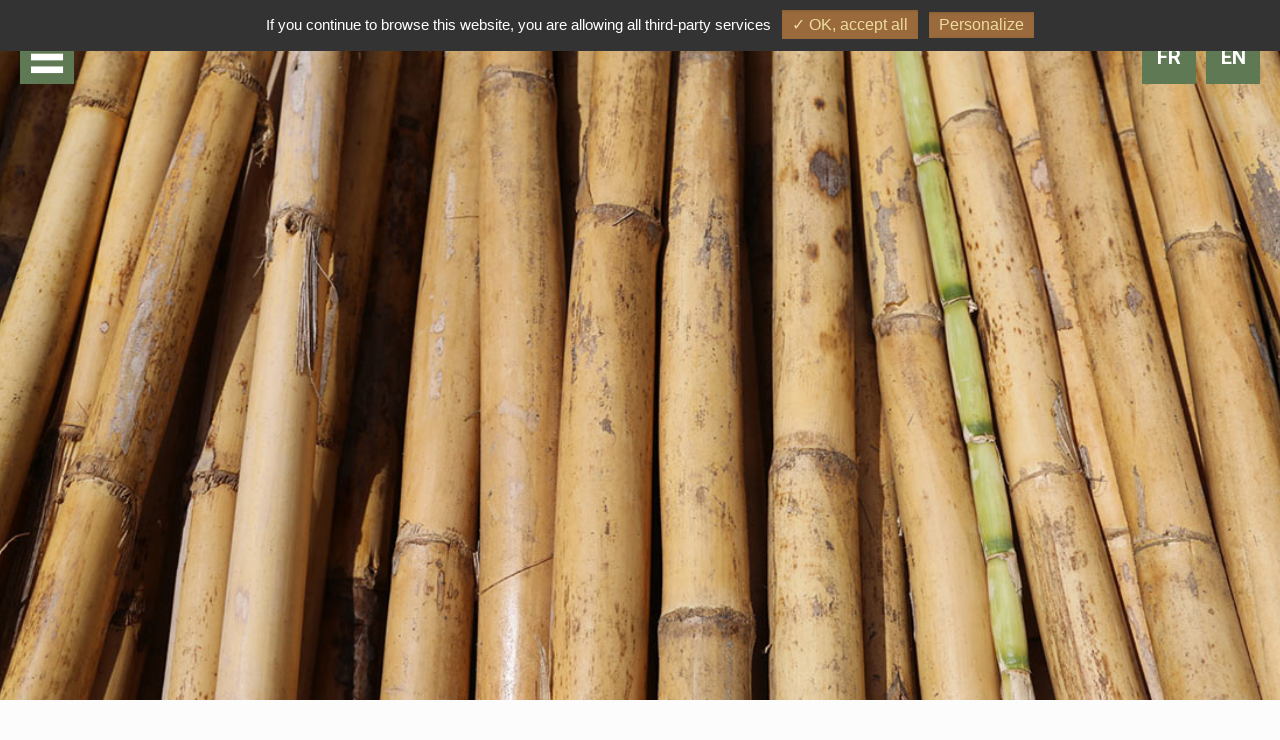

--- FILE ---
content_type: text/html; charset=UTF-8
request_url: https://www.materiaaward.com/portfolio-category/laureat-2019/
body_size: 26652
content:
<!DOCTYPE html>
 	
<html lang="fr-FR" class="no-js" itemscope itemtype="https://schema.org/WebPage">

<head>

<meta charset="UTF-8" />
<title>Lauréat 2019 &#8211; materia award</title>
<meta name='robots' content='max-image-preview:large' />
<link rel="alternate" hreflang="fr" href="https://www.materiaaward.com/portfolio-category/laureat-2019/" />
<link rel="alternate" hreflang="x-default" href="https://www.materiaaward.com/portfolio-category/laureat-2019/" />

            <script data-no-defer="1" data-ezscrex="false" data-cfasync="false" data-pagespeed-no-defer data-cookieconsent="ignore">
                var ctPublicFunctions = {"_ajax_nonce":"a846b84ad5","_rest_nonce":"abeeb41947","_ajax_url":"\/wp-admin\/admin-ajax.php","_rest_url":"https:\/\/www.materiaaward.com\/wp-json\/","data__cookies_type":"native","data__ajax_type":"rest","data__bot_detector_enabled":0,"data__frontend_data_log_enabled":1,"cookiePrefix":"","wprocket_detected":false,"host_url":"www.materiaaward.com","text__ee_click_to_select":"Click to select the whole data","text__ee_original_email":"The complete one is","text__ee_got_it":"Got it","text__ee_blocked":"Blocked","text__ee_cannot_connect":"Cannot connect","text__ee_cannot_decode":"Can not decode email. Unknown reason","text__ee_email_decoder":"CleanTalk email decoder","text__ee_wait_for_decoding":"The magic is on the way!","text__ee_decoding_process":"Please wait a few seconds while we decode the contact data."}
            </script>
        
            <script data-no-defer="1" data-ezscrex="false" data-cfasync="false" data-pagespeed-no-defer data-cookieconsent="ignore">
                var ctPublic = {"_ajax_nonce":"a846b84ad5","settings__forms__check_internal":"0","settings__forms__check_external":"0","settings__forms__force_protection":0,"settings__forms__search_test":"1","settings__forms__wc_add_to_cart":"0","settings__data__bot_detector_enabled":0,"settings__sfw__anti_crawler":0,"blog_home":"https:\/\/www.materiaaward.com\/","pixel__setting":"3","pixel__enabled":true,"pixel__url":"https:\/\/moderate3-v4.cleantalk.org\/pixel\/c081bdb0f5b7cff42b83b661e85a225f.gif","data__email_check_before_post":"1","data__email_check_exist_post":0,"data__cookies_type":"native","data__key_is_ok":true,"data__visible_fields_required":true,"wl_brandname":"Anti-Spam by CleanTalk","wl_brandname_short":"CleanTalk","ct_checkjs_key":"2bccd505f649e18f3247c0f4a9b4c54ab762a9787965a55159df5f7c2e303d67","emailEncoderPassKey":"7ed1403fb05eeadc5ea44f67c82e46d9","bot_detector_forms_excluded":"W10=","advancedCacheExists":true,"varnishCacheExists":false,"wc_ajax_add_to_cart":false}
            </script>
        <meta name="format-detection" content="telephone=no">
<meta name="viewport" content="width=device-width, initial-scale=1, maximum-scale=1" />
<link rel="shortcut icon" href="https://www.materiaaward.com/wp-content/uploads/2021/02/favicon.png" type="image/x-icon" />
<link rel='dns-prefetch' href='//fonts.googleapis.com' />
<link rel="alternate" type="application/rss+xml" title="materia award &raquo; Flux" href="https://www.materiaaward.com/feed/" />
<link rel="alternate" type="application/rss+xml" title="Flux pour materia award &raquo; Lauréat 2019 Catégorie de portfolio" href="https://www.materiaaward.com/portfolio-category/laureat-2019/feed/" />
<style id='wp-img-auto-sizes-contain-inline-css' type='text/css'>
img:is([sizes=auto i],[sizes^="auto," i]){contain-intrinsic-size:3000px 1500px}
/*# sourceURL=wp-img-auto-sizes-contain-inline-css */
</style>
<link rel='stylesheet' id='layerslider-css' href='https://www.materiaaward.com/wp-content/plugins/LayerSlider/assets/static/layerslider/css/layerslider.css' type='text/css' media='all' />
<style id='wp-emoji-styles-inline-css' type='text/css'>

	img.wp-smiley, img.emoji {
		display: inline !important;
		border: none !important;
		box-shadow: none !important;
		height: 1em !important;
		width: 1em !important;
		margin: 0 0.07em !important;
		vertical-align: -0.1em !important;
		background: none !important;
		padding: 0 !important;
	}
/*# sourceURL=wp-emoji-styles-inline-css */
</style>
<link rel='stylesheet' id='wpml-blocks-css' href='https://www.materiaaward.com/wp-content/plugins/sitepress-multilingual-cms/dist/css/blocks/styles.css' type='text/css' media='all' />
<link rel='stylesheet' id='cleantalk-public-css-css' href='https://www.materiaaward.com/wp-content/plugins/cleantalk-spam-protect/css/cleantalk-public.min.css' type='text/css' media='all' />
<link rel='stylesheet' id='cleantalk-email-decoder-css-css' href='https://www.materiaaward.com/wp-content/plugins/cleantalk-spam-protect/css/cleantalk-email-decoder.min.css' type='text/css' media='all' />
<link rel='stylesheet' id='contact-form-7-css' href='https://www.materiaaward.com/wp-content/plugins/contact-form-7/includes/css/styles.css' type='text/css' media='all' />
<link rel='stylesheet' id='rgg-simplelightbox-css' href='https://www.materiaaward.com/wp-content/plugins/responsive-gallery-grid/lib/simplelightbox/simplelightbox.min.css' type='text/css' media='all' />
<link rel='stylesheet' id='slickstyle-css' href='https://www.materiaaward.com/wp-content/plugins/responsive-gallery-grid/lib/slick/slick.1.9.0.min.css' type='text/css' media='all' />
<link rel='stylesheet' id='slick-theme-css' href='https://www.materiaaward.com/wp-content/plugins/responsive-gallery-grid/lib/slick/slick-theme.css' type='text/css' media='all' />
<link rel='stylesheet' id='rgg-style-css' href='https://www.materiaaward.com/wp-content/plugins/responsive-gallery-grid/css/style.css' type='text/css' media='all' />
<link rel='stylesheet' id='rs-plugin-settings-css' href='https://www.materiaaward.com/wp-content/plugins/revslider/public/assets/css/rs6.css' type='text/css' media='all' />
<style id='rs-plugin-settings-inline-css' type='text/css'>
#rs-demo-id {}
/*# sourceURL=rs-plugin-settings-inline-css */
</style>
<link rel='stylesheet' id='vpf-betheme-css' href='https://www.materiaaward.com/wp-content/plugins/visual-portfolio/assets/css/theme-betheme.min.css' type='text/css' media='all' />
<link rel='stylesheet' id='wpml-legacy-horizontal-list-0-css' href='https://www.materiaaward.com/wp-content/plugins/sitepress-multilingual-cms/templates/language-switchers/legacy-list-horizontal/style.min.css' type='text/css' media='all' />
<style id='wpml-legacy-horizontal-list-0-inline-css' type='text/css'>
.wpml-ls-display{display:inline!important}
/*# sourceURL=wpml-legacy-horizontal-list-0-inline-css */
</style>
<link rel='stylesheet' id='mfn-base-css' href='https://www.materiaaward.com/wp-content/themes/betheme/css/base.css' type='text/css' media='all' />
<link rel='stylesheet' id='mfn-layout-css' href='https://www.materiaaward.com/wp-content/themes/betheme/css/layout.css' type='text/css' media='all' />
<link rel='stylesheet' id='mfn-shortcodes-css' href='https://www.materiaaward.com/wp-content/themes/betheme/css/shortcodes.css' type='text/css' media='all' />
<link rel='stylesheet' id='mfn-animations-css' href='https://www.materiaaward.com/wp-content/themes/betheme/assets/animations/animations.min.css' type='text/css' media='all' />
<link rel='stylesheet' id='mfn-jquery-ui-css' href='https://www.materiaaward.com/wp-content/themes/betheme/assets/ui/jquery.ui.all.css' type='text/css' media='all' />
<link rel='stylesheet' id='mfn-jplayer-css' href='https://www.materiaaward.com/wp-content/themes/betheme/assets/jplayer/css/jplayer.blue.monday.css' type='text/css' media='all' />
<link rel='stylesheet' id='mfn-responsive-css' href='https://www.materiaaward.com/wp-content/themes/betheme/css/responsive.css' type='text/css' media='all' />
<link rel='stylesheet' id='mfn-fonts-css' href='https://fonts.googleapis.com/css?family=Roboto%3A1%2C300%2C400%2C400italic%2C500%2C700%2C700italic%7CLora%3A1%2C300%2C400%2C400italic%2C500%2C700%2C700italic&#038;display=swap&#038;ver=6.9' type='text/css' media='all' />
<link rel='stylesheet' id='tablepress-default-css' href='https://www.materiaaward.com/wp-content/plugins/tablepress/css/build/default.css' type='text/css' media='all' />
<style id='mfn-dynamic-inline-css' type='text/css'>
html{background-color: #FCFCFC;}#Wrapper,#Content{background-color: #FCFCFC;}body:not(.template-slider) #Header{min-height: 250px;}body.header-below:not(.template-slider) #Header{padding-top: 250px;}#Footer .widgets_wrapper {padding: 70px 0;}body, button, span.date_label, .timeline_items li h3 span, input[type="submit"], input[type="reset"], input[type="button"],input[type="text"], input[type="password"], input[type="tel"], input[type="email"], textarea, select, .offer_li .title h3 {font-family: "Roboto", Helvetica, Arial, sans-serif;}#menu > ul > li > a, a.action_button, #overlay-menu ul li a {font-family: "Roboto", Helvetica, Arial, sans-serif;}#Subheader .title {font-family: "Lora", Helvetica, Arial, sans-serif;}h1, h2, h3, h4, .text-logo #logo {font-family: "Roboto", Helvetica, Arial, sans-serif;}h5, h6 {font-family: "Roboto", Helvetica, Arial, sans-serif;}blockquote {font-family: "Roboto", Helvetica, Arial, sans-serif;}.chart_box .chart .num, .counter .desc_wrapper .number-wrapper, .how_it_works .image .number,.pricing-box .plan-header .price, .quick_fact .number-wrapper, .woocommerce .product div.entry-summary .price {font-family: "Roboto", Helvetica, Arial, sans-serif;}body {font-size: 14px;line-height: 25px;font-weight: 400;letter-spacing: 0px;}.big {font-size: 16px;line-height: 28px;font-weight: 400;letter-spacing: 0px;}#menu > ul > li > a, a.action_button, #overlay-menu ul li a{font-size: 15px;font-weight: 400;letter-spacing: 0px;}#overlay-menu ul li a{line-height: 22.5px;}#Subheader .title {font-size: 30px;line-height: 35px;font-weight: 400;letter-spacing: 1px;font-style: italic;}h1, .text-logo #logo {font-size: 48px;line-height: 50px;font-weight: 400;letter-spacing: 0px;}h2 {font-size: 30px;line-height: 34px;font-weight: 300;letter-spacing: 0px;}h3 {font-size: 25px;line-height: 29px;font-weight: 300;letter-spacing: 0px;}h4 {font-size: 21px;line-height: 25px;font-weight: 500;letter-spacing: 0px;}h5 {font-size: 15px;line-height: 25px;font-weight: 700;letter-spacing: 0px;}h6 {font-size: 14px;line-height: 25px;font-weight: 400;letter-spacing: 0px;}#Intro .intro-title {font-size: 70px;line-height: 70px;font-weight: 400;letter-spacing: 0px;}@media only screen and (min-width: 768px) and (max-width: 959px){body {font-size: 13px;line-height: 21px;letter-spacing: 0px;}.big {font-size: 14px;line-height: 24px;letter-spacing: 0px;}#menu > ul > li > a, a.action_button, #overlay-menu ul li a {font-size: 13px;letter-spacing: 0px;}#overlay-menu ul li a{line-height: 19.5px;letter-spacing: 0px;}#Subheader .title {font-size: 26px;line-height: 30px;letter-spacing: 1px;}h1, .text-logo #logo {font-size: 41px;line-height: 43px;letter-spacing: 0px;}h2 {font-size: 26px;line-height: 29px;letter-spacing: 0px;}h3 {font-size: 21px;line-height: 25px;letter-spacing: 0px;}h4 {font-size: 18px;line-height: 21px;letter-spacing: 0px;}h5 {font-size: 13px;line-height: 21px;letter-spacing: 0px;}h6 {font-size: 13px;line-height: 21px;letter-spacing: 0px;}#Intro .intro-title {font-size: 60px;line-height: 60px;letter-spacing: 0px;}blockquote { font-size: 15px;}.chart_box .chart .num { font-size: 45px; line-height: 45px; }.counter .desc_wrapper .number-wrapper { font-size: 45px; line-height: 45px;}.counter .desc_wrapper .title { font-size: 14px; line-height: 18px;}.faq .question .title { font-size: 14px; }.fancy_heading .title { font-size: 38px; line-height: 38px; }.offer .offer_li .desc_wrapper .title h3 { font-size: 32px; line-height: 32px; }.offer_thumb_ul li.offer_thumb_li .desc_wrapper .title h3 {font-size: 32px; line-height: 32px; }.pricing-box .plan-header h2 { font-size: 27px; line-height: 27px; }.pricing-box .plan-header .price > span { font-size: 40px; line-height: 40px; }.pricing-box .plan-header .price sup.currency { font-size: 18px; line-height: 18px; }.pricing-box .plan-header .price sup.period { font-size: 14px; line-height: 14px;}.quick_fact .number { font-size: 80px; line-height: 80px;}.trailer_box .desc h2 { font-size: 27px; line-height: 27px; }.widget > h3 { font-size: 17px; line-height: 20px; }}@media only screen and (min-width: 480px) and (max-width: 767px){body {font-size: 13px;line-height: 19px;letter-spacing: 0px;}.big {font-size: 13px;line-height: 21px;letter-spacing: 0px;}#menu > ul > li > a, a.action_button, #overlay-menu ul li a {font-size: 13px;letter-spacing: 0px;}#overlay-menu ul li a{line-height: 19.5px;letter-spacing: 0px;}#Subheader .title {font-size: 23px;line-height: 26px;letter-spacing: 1px;}h1, .text-logo #logo {font-size: 36px;line-height: 38px;letter-spacing: 0px;}h2 {font-size: 23px;line-height: 26px;letter-spacing: 0px;}h3 {font-size: 19px;line-height: 22px;letter-spacing: 0px;}h4 {font-size: 16px;line-height: 19px;letter-spacing: 0px;}h5 {font-size: 13px;line-height: 19px;letter-spacing: 0px;}h6 {font-size: 13px;line-height: 19px;letter-spacing: 0px;}#Intro .intro-title {font-size: 53px;line-height: 53px;letter-spacing: 0px;}blockquote { font-size: 14px;}.chart_box .chart .num { font-size: 40px; line-height: 40px; }.counter .desc_wrapper .number-wrapper { font-size: 40px; line-height: 40px;}.counter .desc_wrapper .title { font-size: 13px; line-height: 16px;}.faq .question .title { font-size: 13px; }.fancy_heading .title { font-size: 34px; line-height: 34px; }.offer .offer_li .desc_wrapper .title h3 { font-size: 28px; line-height: 28px; }.offer_thumb_ul li.offer_thumb_li .desc_wrapper .title h3 {font-size: 28px; line-height: 28px; }.pricing-box .plan-header h2 { font-size: 24px; line-height: 24px; }.pricing-box .plan-header .price > span { font-size: 34px; line-height: 34px; }.pricing-box .plan-header .price sup.currency { font-size: 16px; line-height: 16px; }.pricing-box .plan-header .price sup.period { font-size: 13px; line-height: 13px;}.quick_fact .number { font-size: 70px; line-height: 70px;}.trailer_box .desc h2 { font-size: 24px; line-height: 24px; }.widget > h3 { font-size: 16px; line-height: 19px; }}@media only screen and (max-width: 479px){body {font-size: 13px;line-height: 19px;letter-spacing: 0px;}.big {font-size: 13px;line-height: 19px;letter-spacing: 0px;}#menu > ul > li > a, a.action_button, #overlay-menu ul li a {font-size: 13px;letter-spacing: 0px;}#overlay-menu ul li a{line-height: 19.5px;letter-spacing: 0px;}#Subheader .title {font-size: 18px;line-height: 21px;letter-spacing: 1px;}h1, .text-logo #logo {font-size: 29px;line-height: 30px;letter-spacing: 0px;}h2 {font-size: 18px;line-height: 20px;letter-spacing: 0px;}h3 {font-size: 15px;line-height: 19px;letter-spacing: 0px;}h4 {font-size: 13px;line-height: 19px;letter-spacing: 0px;}h5 {font-size: 13px;line-height: 19px;letter-spacing: 0px;}h6 {font-size: 13px;line-height: 19px;letter-spacing: 0px;}#Intro .intro-title {font-size: 42px;line-height: 42px;letter-spacing: 0px;}blockquote { font-size: 13px;}.chart_box .chart .num { font-size: 35px; line-height: 35px; }.counter .desc_wrapper .number-wrapper { font-size: 35px; line-height: 35px;}.counter .desc_wrapper .title { font-size: 13px; line-height: 26px;}.faq .question .title { font-size: 13px; }.fancy_heading .title { font-size: 30px; line-height: 30px; }.offer .offer_li .desc_wrapper .title h3 { font-size: 26px; line-height: 26px; }.offer_thumb_ul li.offer_thumb_li .desc_wrapper .title h3 {font-size: 26px; line-height: 26px; }.pricing-box .plan-header h2 { font-size: 21px; line-height: 21px; }.pricing-box .plan-header .price > span { font-size: 32px; line-height: 32px; }.pricing-box .plan-header .price sup.currency { font-size: 14px; line-height: 14px; }.pricing-box .plan-header .price sup.period { font-size: 13px; line-height: 13px;}.quick_fact .number { font-size: 60px; line-height: 60px;}.trailer_box .desc h2 { font-size: 21px; line-height: 21px; }.widget > h3 { font-size: 15px; line-height: 18px; }}.with_aside .sidebar.columns {width: 23%;}.with_aside .sections_group {width: 77%;}.aside_both .sidebar.columns {width: 18%;}.aside_both .sidebar.sidebar-1{margin-left: -82%;}.aside_both .sections_group {width: 64%;margin-left: 18%;}@media only screen and (min-width:1240px){#Wrapper, .with_aside .content_wrapper {max-width: 1240px;}.section_wrapper, .container {max-width: 1220px;}.layout-boxed.header-boxed #Top_bar.is-sticky{max-width: 1240px;}}@media only screen and (max-width: 767px){.section_wrapper,.container,.four.columns .widget-area { max-width: 480px !important; }}.button-default .button, .button-flat .button, .button-round .button {background-color: #f7f7f7;color: #747474;}.button-stroke .button {border-color: #f7f7f7;color: #747474;}.button-stroke .button:hover{background-color: #f7f7f7;color: #fff;}.button-default .button_theme, .button-default button,.button-default input[type="button"], .button-default input[type="reset"], .button-default input[type="submit"],.button-flat .button_theme, .button-flat button,.button-flat input[type="button"], .button-flat input[type="reset"], .button-flat input[type="submit"],.button-round .button_theme, .button-round button,.button-round input[type="button"], .button-round input[type="reset"], .button-round input[type="submit"],.woocommerce #respond input#submit,.woocommerce a.button:not(.default),.woocommerce button.button,.woocommerce input.button,.woocommerce #respond input#submit:hover, .woocommerce a.button:hover, .woocommerce button.button:hover, .woocommerce input.button:hover{color: #ffffff;}.button-stroke .button_theme:hover,.button-stroke button:hover, .button-stroke input[type="submit"]:hover, .button-stroke input[type="reset"]:hover, .button-stroke input[type="button"]:hover,.button-stroke .woocommerce #respond input#submit:hover,.button-stroke .woocommerce a.button:not(.default):hover,.button-stroke .woocommerce button.button:hover,.button-stroke.woocommerce input.button:hover {color: #ffffff !important;}.button-stroke .button_theme:hover .button_icon i{color: #ffffff !important;}.button-default .single_add_to_cart_button, .button-flat .single_add_to_cart_button, .button-round .single_add_to_cart_button,.button-default .woocommerce .button:disabled, .button-flat .woocommerce .button:disabled, .button-round .woocommerce .button:disabled,.button-default .woocommerce .button.alt .button-flat .woocommerce .button.alt, .button-round .woocommerce .button.alt,.button-default a.remove, .button-flat a.remove, .button-round a.remove{color: #ffffff!important;}.action_button, .action_button:hover{background-color: #f7f7f7;color: #747474;}.button-stroke a.action_button{border-color: #f7f7f7;}.button-stroke a.action_button:hover{background-color: #f7f7f7!important;}.footer_button{color: #65666C!important;background-color:transparent;box-shadow:none!important;}.footer_button:after{display:none!important;}.button-custom .button,.button-custom .action_button,.button-custom .footer_button,.button-custom button,.button-custom input[type="button"],.button-custom input[type="reset"],.button-custom input[type="submit"],.button-custom .woocommerce #respond input#submit,.button-custom .woocommerce a.button,.button-custom .woocommerce button.button,.button-custom .woocommerce input.button{font-family: Roboto;font-size: 14px;line-height: 14px;font-weight: 400;letter-spacing: 0px;padding: 12px 20px 12px 20px;border-width: 0px;border-radius: 0px;}.button-custom .button{color: #626262;background-color: #dbdddf;border-color: transparent;}.button-custom .button:hover{color: #626262;background-color: #d3d3d3;border-color: transparent;}.button-custom .button_theme,.button-custom button,.button-custom input[type="button"],.button-custom input[type="reset"],.button-custom input[type="submit"],.button-custom .woocommerce #respond input#submit,.button-custom .woocommerce a.button:not(.default),.button-custom .woocommerce button.button,.button-custom .woocommerce input.button{color: #ffffff;background-color: #0095eb;border-color: transparent;}.button-custom .button_theme:hover,.button-custom button:hover,.button-custom input[type="button"]:hover,.button-custom input[type="reset"]:hover,.button-custom input[type="submit"]:hover,.button-custom .woocommerce #respond input#submit:hover,.button-custom .woocommerce a.button:not(.default):hover,.button-custom .woocommerce button.button:hover,.button-custom .woocommerce input.button:hover{color: #ffffff;background-color: #007cc3;border-color: transparent;}.button-custom .action_button{color: #626262;background-color: #dbdddf;border-color: transparent;}.button-custom .action_button:hover{color: #626262;background-color: #d3d3d3;border-color: transparent;}.button-custom .single_add_to_cart_button,.button-custom .woocommerce .button:disabled,.button-custom .woocommerce .button.alt,.button-custom a.remove{line-height: 14px!important;padding: 12px 20px 12px 20px!important;color: #ffffff!important;background-color: #0095eb!important;}.button-custom .single_add_to_cart_button:hover,.button-custom .woocommerce .button:disabled:hover,.button-custom .woocommerce .button.alt:hover,.button-custom a.remove:hover{color: #ffffff!important;background-color: #007cc3!important;}#Top_bar #logo,.header-fixed #Top_bar #logo,.header-plain #Top_bar #logo,.header-transparent #Top_bar #logo {height: 60px;line-height: 60px;padding: 15px 0;}.logo-overflow #Top_bar:not(.is-sticky) .logo {height: 90px;}#Top_bar .menu > li > a {padding: 15px 0;}.menu-highlight:not(.header-creative) #Top_bar .menu > li > a {margin: 20px 0;}.header-plain:not(.menu-highlight) #Top_bar .menu > li > a span:not(.description) {line-height: 90px;}.header-fixed #Top_bar .menu > li > a {padding: 30px 0;}#Top_bar .top_bar_right,.header-plain #Top_bar .top_bar_right {height: 90px;}#Top_bar .top_bar_right_wrapper {top: 25px;}.header-plain #Top_bar a#header_cart,.header-plain #Top_bar a#search_button,.header-plain #Top_bar .wpml-languages {line-height: 90px;}.header-plain #Top_bar a.action_button {line-height: 90px!important;}@media only screen and (max-width: 767px){#Top_bar a.responsive-menu-toggle {top: 40px;}.mobile-header-mini #Top_bar #logo{height:50px!important;line-height:50px!important;margin:5px 0;}}.twentytwenty-before-label::before{content:"Before"}.twentytwenty-after-label::before{content:"After"}#Side_slide{right:-250px;width:250px;}#Side_slide.left{left:-250px;}.blog-teaser li .desc-wrapper .desc{background-position-y:-1px;}@media only screen and ( max-width: 767px ){body:not(.template-slider) #Header{min-height: ;}#Subheader{padding: ;}}@media only screen and (min-width: 1240px){body:not(.header-simple) #Top_bar #menu{display:block!important}.tr-menu #Top_bar #menu{background:none!important}#Top_bar .menu > li > ul.mfn-megamenu{width:984px}#Top_bar .menu > li > ul.mfn-megamenu > li{float:left}#Top_bar .menu > li > ul.mfn-megamenu > li.mfn-megamenu-cols-1{width:100%}#Top_bar .menu > li > ul.mfn-megamenu > li.mfn-megamenu-cols-2{width:50%}#Top_bar .menu > li > ul.mfn-megamenu > li.mfn-megamenu-cols-3{width:33.33%}#Top_bar .menu > li > ul.mfn-megamenu > li.mfn-megamenu-cols-4{width:25%}#Top_bar .menu > li > ul.mfn-megamenu > li.mfn-megamenu-cols-5{width:20%}#Top_bar .menu > li > ul.mfn-megamenu > li.mfn-megamenu-cols-6{width:16.66%}#Top_bar .menu > li > ul.mfn-megamenu > li > ul{display:block!important;position:inherit;left:auto;top:auto;border-width:0 1px 0 0}#Top_bar .menu > li > ul.mfn-megamenu > li:last-child > ul{border:0}#Top_bar .menu > li > ul.mfn-megamenu > li > ul li{width:auto}#Top_bar .menu > li > ul.mfn-megamenu a.mfn-megamenu-title{text-transform:uppercase;font-weight:400;background:none}#Top_bar .menu > li > ul.mfn-megamenu a .menu-arrow{display:none}.menuo-right #Top_bar .menu > li > ul.mfn-megamenu{left:auto;right:0}.menuo-right #Top_bar .menu > li > ul.mfn-megamenu-bg{box-sizing:border-box}#Top_bar .menu > li > ul.mfn-megamenu-bg{padding:20px 166px 20px 20px;background-repeat:no-repeat;background-position:right bottom}.rtl #Top_bar .menu > li > ul.mfn-megamenu-bg{padding-left:166px;padding-right:20px;background-position:left bottom}#Top_bar .menu > li > ul.mfn-megamenu-bg > li{background:none}#Top_bar .menu > li > ul.mfn-megamenu-bg > li a{border:none}#Top_bar .menu > li > ul.mfn-megamenu-bg > li > ul{background:none!important;-webkit-box-shadow:0 0 0 0;-moz-box-shadow:0 0 0 0;box-shadow:0 0 0 0}.mm-vertical #Top_bar .container{position:relative;}.mm-vertical #Top_bar .top_bar_left{position:static;}.mm-vertical #Top_bar .menu > li ul{box-shadow:0 0 0 0 transparent!important;background-image:none;}.mm-vertical #Top_bar .menu > li > ul.mfn-megamenu{width:98%!important;margin:0 1%;padding:20px 0;}.mm-vertical.header-plain #Top_bar .menu > li > ul.mfn-megamenu{width:100%!important;margin:0;}.mm-vertical #Top_bar .menu > li > ul.mfn-megamenu > li{display:table-cell;float:none!important;width:10%;padding:0 15px;border-right:1px solid rgba(0, 0, 0, 0.05);}.mm-vertical #Top_bar .menu > li > ul.mfn-megamenu > li:last-child{border-right-width:0}.mm-vertical #Top_bar .menu > li > ul.mfn-megamenu > li.hide-border{border-right-width:0}.mm-vertical #Top_bar .menu > li > ul.mfn-megamenu > li a{border-bottom-width:0;padding:9px 15px;line-height:120%;}.mm-vertical #Top_bar .menu > li > ul.mfn-megamenu a.mfn-megamenu-title{font-weight:700;}.rtl .mm-vertical #Top_bar .menu > li > ul.mfn-megamenu > li:first-child{border-right-width:0}.rtl .mm-vertical #Top_bar .menu > li > ul.mfn-megamenu > li:last-child{border-right-width:1px}.header-plain:not(.menuo-right) #Header .top_bar_left{width:auto!important}.header-stack.header-center #Top_bar #menu{display:inline-block!important}.header-simple #Top_bar #menu{display:none;height:auto;width:300px;bottom:auto;top:100%;right:1px;position:absolute;margin:0}.header-simple #Header a.responsive-menu-toggle{display:block;right:10px}.header-simple #Top_bar #menu > ul{width:100%;float:left}.header-simple #Top_bar #menu ul li{width:100%;padding-bottom:0;border-right:0;position:relative}.header-simple #Top_bar #menu ul li a{padding:0 20px;margin:0;display:block;height:auto;line-height:normal;border:none}.header-simple #Top_bar #menu ul li a:after{display:none}.header-simple #Top_bar #menu ul li a span{border:none;line-height:44px;display:inline;padding:0}.header-simple #Top_bar #menu ul li.submenu .menu-toggle{display:block;position:absolute;right:0;top:0;width:44px;height:44px;line-height:44px;font-size:30px;font-weight:300;text-align:center;cursor:pointer;color:#444;opacity:0.33;}.header-simple #Top_bar #menu ul li.submenu .menu-toggle:after{content:"+"}.header-simple #Top_bar #menu ul li.hover > .menu-toggle:after{content:"-"}.header-simple #Top_bar #menu ul li.hover a{border-bottom:0}.header-simple #Top_bar #menu ul.mfn-megamenu li .menu-toggle{display:none}.header-simple #Top_bar #menu ul li ul{position:relative!important;left:0!important;top:0;padding:0;margin:0!important;width:auto!important;background-image:none}.header-simple #Top_bar #menu ul li ul li{width:100%!important;display:block;padding:0;}.header-simple #Top_bar #menu ul li ul li a{padding:0 20px 0 30px}.header-simple #Top_bar #menu ul li ul li a .menu-arrow{display:none}.header-simple #Top_bar #menu ul li ul li a span{padding:0}.header-simple #Top_bar #menu ul li ul li a span:after{display:none!important}.header-simple #Top_bar .menu > li > ul.mfn-megamenu a.mfn-megamenu-title{text-transform:uppercase;font-weight:400}.header-simple #Top_bar .menu > li > ul.mfn-megamenu > li > ul{display:block!important;position:inherit;left:auto;top:auto}.header-simple #Top_bar #menu ul li ul li ul{border-left:0!important;padding:0;top:0}.header-simple #Top_bar #menu ul li ul li ul li a{padding:0 20px 0 40px}.rtl.header-simple #Top_bar #menu{left:1px;right:auto}.rtl.header-simple #Top_bar a.responsive-menu-toggle{left:10px;right:auto}.rtl.header-simple #Top_bar #menu ul li.submenu .menu-toggle{left:0;right:auto}.rtl.header-simple #Top_bar #menu ul li ul{left:auto!important;right:0!important}.rtl.header-simple #Top_bar #menu ul li ul li a{padding:0 30px 0 20px}.rtl.header-simple #Top_bar #menu ul li ul li ul li a{padding:0 40px 0 20px}.menu-highlight #Top_bar .menu > li{margin:0 2px}.menu-highlight:not(.header-creative) #Top_bar .menu > li > a{margin:20px 0;padding:0;-webkit-border-radius:5px;border-radius:5px}.menu-highlight #Top_bar .menu > li > a:after{display:none}.menu-highlight #Top_bar .menu > li > a span:not(.description){line-height:50px}.menu-highlight #Top_bar .menu > li > a span.description{display:none}.menu-highlight.header-stack #Top_bar .menu > li > a{margin:10px 0!important}.menu-highlight.header-stack #Top_bar .menu > li > a span:not(.description){line-height:40px}.menu-highlight.header-transparent #Top_bar .menu > li > a{margin:5px 0}.menu-highlight.header-simple #Top_bar #menu ul li,.menu-highlight.header-creative #Top_bar #menu ul li{margin:0}.menu-highlight.header-simple #Top_bar #menu ul li > a,.menu-highlight.header-creative #Top_bar #menu ul li > a{-webkit-border-radius:0;border-radius:0}.menu-highlight:not(.header-fixed):not(.header-simple) #Top_bar.is-sticky .menu > li > a{margin:10px 0!important;padding:5px 0!important}.menu-highlight:not(.header-fixed):not(.header-simple) #Top_bar.is-sticky .menu > li > a span{line-height:30px!important}.header-modern.menu-highlight.menuo-right .menu_wrapper{margin-right:20px}.menu-line-below #Top_bar .menu > li > a:after{top:auto;bottom:-4px}.menu-line-below #Top_bar.is-sticky .menu > li > a:after{top:auto;bottom:-4px}.menu-line-below-80 #Top_bar:not(.is-sticky) .menu > li > a:after{height:4px;left:10%;top:50%;margin-top:20px;width:80%}.menu-line-below-80-1 #Top_bar:not(.is-sticky) .menu > li > a:after{height:1px;left:10%;top:50%;margin-top:20px;width:80%}.menu-link-color #Top_bar .menu > li > a:after{display:none!important}.menu-arrow-top #Top_bar .menu > li > a:after{background:none repeat scroll 0 0 rgba(0,0,0,0)!important;border-color:#ccc transparent transparent;border-style:solid;border-width:7px 7px 0;display:block;height:0;left:50%;margin-left:-7px;top:0!important;width:0}.menu-arrow-top #Top_bar.is-sticky .menu > li > a:after{top:0!important}.menu-arrow-bottom #Top_bar .menu > li > a:after{background:none!important;border-color:transparent transparent #ccc;border-style:solid;border-width:0 7px 7px;display:block;height:0;left:50%;margin-left:-7px;top:auto;bottom:0;width:0}.menu-arrow-bottom #Top_bar.is-sticky .menu > li > a:after{top:auto;bottom:0}.menuo-no-borders #Top_bar .menu > li > a span{border-width:0!important}.menuo-no-borders #Header_creative #Top_bar .menu > li > a span{border-bottom-width:0}.menuo-no-borders.header-plain #Top_bar a#header_cart,.menuo-no-borders.header-plain #Top_bar a#search_button,.menuo-no-borders.header-plain #Top_bar .wpml-languages,.menuo-no-borders.header-plain #Top_bar a.action_button{border-width:0}.menuo-right #Top_bar .menu_wrapper{float:right}.menuo-right.header-stack:not(.header-center) #Top_bar .menu_wrapper{margin-right:150px}body.header-creative{padding-left:50px}body.header-creative.header-open{padding-left:250px}body.error404,body.under-construction,body.template-blank{padding-left:0!important}.header-creative.footer-fixed #Footer,.header-creative.footer-sliding #Footer,.header-creative.footer-stick #Footer.is-sticky{box-sizing:border-box;padding-left:50px;}.header-open.footer-fixed #Footer,.header-open.footer-sliding #Footer,.header-creative.footer-stick #Footer.is-sticky{padding-left:250px;}.header-rtl.header-creative.footer-fixed #Footer,.header-rtl.header-creative.footer-sliding #Footer,.header-rtl.header-creative.footer-stick #Footer.is-sticky{padding-left:0;padding-right:50px;}.header-rtl.header-open.footer-fixed #Footer,.header-rtl.header-open.footer-sliding #Footer,.header-rtl.header-creative.footer-stick #Footer.is-sticky{padding-right:250px;}#Header_creative{background-color:#fff;position:fixed;width:250px;height:100%;left:-200px;top:0;z-index:9002;-webkit-box-shadow:2px 0 4px 2px rgba(0,0,0,.15);box-shadow:2px 0 4px 2px rgba(0,0,0,.15)}#Header_creative .container{width:100%}#Header_creative .creative-wrapper{opacity:0;margin-right:50px}#Header_creative a.creative-menu-toggle{display:block;width:34px;height:34px;line-height:34px;font-size:22px;text-align:center;position:absolute;top:10px;right:8px;border-radius:3px}.admin-bar #Header_creative a.creative-menu-toggle{top:42px}#Header_creative #Top_bar{position:static;width:100%}#Header_creative #Top_bar .top_bar_left{width:100%!important;float:none}#Header_creative #Top_bar .top_bar_right{width:100%!important;float:none;height:auto;margin-bottom:35px;text-align:center;padding:0 20px;top:0;-webkit-box-sizing:border-box;-moz-box-sizing:border-box;box-sizing:border-box}#Header_creative #Top_bar .top_bar_right:before{display:none}#Header_creative #Top_bar .top_bar_right_wrapper{top:0}#Header_creative #Top_bar .logo{float:none;text-align:center;margin:15px 0}#Header_creative #Top_bar #menu{background-color:transparent}#Header_creative #Top_bar .menu_wrapper{float:none;margin:0 0 30px}#Header_creative #Top_bar .menu > li{width:100%;float:none;position:relative}#Header_creative #Top_bar .menu > li > a{padding:0;text-align:center}#Header_creative #Top_bar .menu > li > a:after{display:none}#Header_creative #Top_bar .menu > li > a span{border-right:0;border-bottom-width:1px;line-height:38px}#Header_creative #Top_bar .menu li ul{left:100%;right:auto;top:0;box-shadow:2px 2px 2px 0 rgba(0,0,0,0.03);-webkit-box-shadow:2px 2px 2px 0 rgba(0,0,0,0.03)}#Header_creative #Top_bar .menu > li > ul.mfn-megamenu{margin:0;width:700px!important;}#Header_creative #Top_bar .menu > li > ul.mfn-megamenu > li > ul{left:0}#Header_creative #Top_bar .menu li ul li a{padding-top:9px;padding-bottom:8px}#Header_creative #Top_bar .menu li ul li ul{top:0}#Header_creative #Top_bar .menu > li > a span.description{display:block;font-size:13px;line-height:28px!important;clear:both}#Header_creative #Top_bar .search_wrapper{left:100%;top:auto;bottom:0}#Header_creative #Top_bar a#header_cart{display:inline-block;float:none;top:3px}#Header_creative #Top_bar a#search_button{display:inline-block;float:none;top:3px}#Header_creative #Top_bar .wpml-languages{display:inline-block;float:none;top:0}#Header_creative #Top_bar .wpml-languages.enabled:hover a.active{padding-bottom:11px}#Header_creative #Top_bar .action_button{display:inline-block;float:none;top:16px;margin:0}#Header_creative #Top_bar .banner_wrapper{display:block;text-align:center}#Header_creative #Top_bar .banner_wrapper img{max-width:100%;height:auto;display:inline-block}#Header_creative #Action_bar{display:none;position:absolute;bottom:0;top:auto;clear:both;padding:0 20px;box-sizing:border-box}#Header_creative #Action_bar .contact_details{text-align:center;margin-bottom:20px}#Header_creative #Action_bar .contact_details li{padding:0}#Header_creative #Action_bar .social{float:none;text-align:center;padding:5px 0 15px}#Header_creative #Action_bar .social li{margin-bottom:2px}#Header_creative #Action_bar .social-menu{float:none;text-align:center}#Header_creative #Action_bar .social-menu li{border-color:rgba(0,0,0,.1)}#Header_creative .social li a{color:rgba(0,0,0,.5)}#Header_creative .social li a:hover{color:#000}#Header_creative .creative-social{position:absolute;bottom:10px;right:0;width:50px}#Header_creative .creative-social li{display:block;float:none;width:100%;text-align:center;margin-bottom:5px}.header-creative .fixed-nav.fixed-nav-prev{margin-left:50px}.header-creative.header-open .fixed-nav.fixed-nav-prev{margin-left:250px}.menuo-last #Header_creative #Top_bar .menu li.last ul{top:auto;bottom:0}.header-open #Header_creative{left:0}.header-open #Header_creative .creative-wrapper{opacity:1;margin:0!important;}.header-open #Header_creative .creative-menu-toggle,.header-open #Header_creative .creative-social{display:none}.header-open #Header_creative #Action_bar{display:block}body.header-rtl.header-creative{padding-left:0;padding-right:50px}.header-rtl #Header_creative{left:auto;right:-200px}.header-rtl #Header_creative .creative-wrapper{margin-left:50px;margin-right:0}.header-rtl #Header_creative a.creative-menu-toggle{left:8px;right:auto}.header-rtl #Header_creative .creative-social{left:0;right:auto}.header-rtl #Footer #back_to_top.sticky{right:125px}.header-rtl #popup_contact{right:70px}.header-rtl #Header_creative #Top_bar .menu li ul{left:auto;right:100%}.header-rtl #Header_creative #Top_bar .search_wrapper{left:auto;right:100%;}.header-rtl .fixed-nav.fixed-nav-prev{margin-left:0!important}.header-rtl .fixed-nav.fixed-nav-next{margin-right:50px}body.header-rtl.header-creative.header-open{padding-left:0;padding-right:250px!important}.header-rtl.header-open #Header_creative{left:auto;right:0}.header-rtl.header-open #Footer #back_to_top.sticky{right:325px}.header-rtl.header-open #popup_contact{right:270px}.header-rtl.header-open .fixed-nav.fixed-nav-next{margin-right:250px}#Header_creative.active{left:-1px;}.header-rtl #Header_creative.active{left:auto;right:-1px;}#Header_creative.active .creative-wrapper{opacity:1;margin:0}.header-creative .vc_row[data-vc-full-width]{padding-left:50px}.header-creative.header-open .vc_row[data-vc-full-width]{padding-left:250px}.header-open .vc_parallax .vc_parallax-inner { left:auto; width: calc(100% - 250px); }.header-open.header-rtl .vc_parallax .vc_parallax-inner { left:0; right:auto; }#Header_creative.scroll{height:100%;overflow-y:auto}#Header_creative.scroll:not(.dropdown) .menu li ul{display:none!important}#Header_creative.scroll #Action_bar{position:static}#Header_creative.dropdown{outline:none}#Header_creative.dropdown #Top_bar .menu_wrapper{float:left}#Header_creative.dropdown #Top_bar #menu ul li{position:relative;float:left}#Header_creative.dropdown #Top_bar #menu ul li a:after{display:none}#Header_creative.dropdown #Top_bar #menu ul li a span{line-height:38px;padding:0}#Header_creative.dropdown #Top_bar #menu ul li.submenu .menu-toggle{display:block;position:absolute;right:0;top:0;width:38px;height:38px;line-height:38px;font-size:26px;font-weight:300;text-align:center;cursor:pointer;color:#444;opacity:0.33;}#Header_creative.dropdown #Top_bar #menu ul li.submenu .menu-toggle:after{content:"+"}#Header_creative.dropdown #Top_bar #menu ul li.hover > .menu-toggle:after{content:"-"}#Header_creative.dropdown #Top_bar #menu ul li.hover a{border-bottom:0}#Header_creative.dropdown #Top_bar #menu ul.mfn-megamenu li .menu-toggle{display:none}#Header_creative.dropdown #Top_bar #menu ul li ul{position:relative!important;left:0!important;top:0;padding:0;margin-left:0!important;width:auto!important;background-image:none}#Header_creative.dropdown #Top_bar #menu ul li ul li{width:100%!important}#Header_creative.dropdown #Top_bar #menu ul li ul li a{padding:0 10px;text-align:center}#Header_creative.dropdown #Top_bar #menu ul li ul li a .menu-arrow{display:none}#Header_creative.dropdown #Top_bar #menu ul li ul li a span{padding:0}#Header_creative.dropdown #Top_bar #menu ul li ul li a span:after{display:none!important}#Header_creative.dropdown #Top_bar .menu > li > ul.mfn-megamenu a.mfn-megamenu-title{text-transform:uppercase;font-weight:400}#Header_creative.dropdown #Top_bar .menu > li > ul.mfn-megamenu > li > ul{display:block!important;position:inherit;left:auto;top:auto}#Header_creative.dropdown #Top_bar #menu ul li ul li ul{border-left:0!important;padding:0;top:0}#Header_creative{transition: left .5s ease-in-out, right .5s ease-in-out;}#Header_creative .creative-wrapper{transition: opacity .5s ease-in-out, margin 0s ease-in-out .5s;}#Header_creative.active .creative-wrapper{transition: opacity .5s ease-in-out, margin 0s ease-in-out;}}@media only screen and (min-width: 1240px){#Top_bar.is-sticky{position:fixed!important;width:100%;left:0;top:-60px;height:60px;z-index:701;background:#fff;opacity:.97;-webkit-box-shadow:0 2px 5px 0 rgba(0,0,0,0.1);-moz-box-shadow:0 2px 5px 0 rgba(0,0,0,0.1);box-shadow:0 2px 5px 0 rgba(0,0,0,0.1)}.layout-boxed.header-boxed #Top_bar.is-sticky{max-width:1240px;left:50%;-webkit-transform:translateX(-50%);transform:translateX(-50%)}#Top_bar.is-sticky .top_bar_left,#Top_bar.is-sticky .top_bar_right,#Top_bar.is-sticky .top_bar_right:before{background:none;box-shadow:unset}#Top_bar.is-sticky .top_bar_right{top:-4px;height:auto;}#Top_bar.is-sticky .top_bar_right_wrapper{top:15px}.header-plain #Top_bar.is-sticky .top_bar_right_wrapper{top:0}#Top_bar.is-sticky .logo{width:auto;margin:0 30px 0 20px;padding:0}#Top_bar.is-sticky #logo,#Top_bar.is-sticky .custom-logo-link{padding:5px 0!important;height:50px!important;line-height:50px!important}.logo-no-sticky-padding #Top_bar.is-sticky #logo{height:60px!important;line-height:60px!important}#Top_bar.is-sticky #logo img.logo-main{display:none}#Top_bar.is-sticky #logo img.logo-sticky{display:inline;max-height:35px;width:auto}#Top_bar.is-sticky .menu_wrapper{clear:none}#Top_bar.is-sticky .menu_wrapper .menu > li > a{padding:15px 0}#Top_bar.is-sticky .menu > li > a,#Top_bar.is-sticky .menu > li > a span{line-height:30px}#Top_bar.is-sticky .menu > li > a:after{top:auto;bottom:-4px}#Top_bar.is-sticky .menu > li > a span.description{display:none}#Top_bar.is-sticky .secondary_menu_wrapper,#Top_bar.is-sticky .banner_wrapper{display:none}.header-overlay #Top_bar.is-sticky{display:none}.sticky-dark #Top_bar.is-sticky,.sticky-dark #Top_bar.is-sticky #menu{background:rgba(0,0,0,.8)}.sticky-dark #Top_bar.is-sticky .menu > li:not(.current-menu-item) > a{color:#fff}.sticky-dark #Top_bar.is-sticky .top_bar_right a:not(.action_button){color:rgba(255,255,255,.8)}.sticky-dark #Top_bar.is-sticky .wpml-languages a.active,.sticky-dark #Top_bar.is-sticky .wpml-languages ul.wpml-lang-dropdown{background:rgba(0,0,0,0.1);border-color:rgba(0,0,0,0.1)}.sticky-white #Top_bar.is-sticky,.sticky-white #Top_bar.is-sticky #menu{background:rgba(255,255,255,.8)}.sticky-white #Top_bar.is-sticky .menu > li:not(.current-menu-item) > a{color:#222}.sticky-white #Top_bar.is-sticky .top_bar_right a:not(.action_button){color:rgba(0,0,0,.8)}.sticky-white #Top_bar.is-sticky .wpml-languages a.active,.sticky-white #Top_bar.is-sticky .wpml-languages ul.wpml-lang-dropdown{background:rgba(255,255,255,0.1);border-color:rgba(0,0,0,0.1)}}@media only screen and (min-width: 768px) and (max-width: 1240px){.header_placeholder{height:0!important}}@media only screen and (max-width: 1239px){#Top_bar #menu{display:none;height:auto;width:300px;bottom:auto;top:100%;right:1px;position:absolute;margin:0}#Top_bar a.responsive-menu-toggle{display:block}#Top_bar #menu > ul{width:100%;float:left}#Top_bar #menu ul li{width:100%;padding-bottom:0;border-right:0;position:relative}#Top_bar #menu ul li a{padding:0 25px;margin:0;display:block;height:auto;line-height:normal;border:none}#Top_bar #menu ul li a:after{display:none}#Top_bar #menu ul li a span{border:none;line-height:44px;display:inline;padding:0}#Top_bar #menu ul li a span.description{margin:0 0 0 5px}#Top_bar #menu ul li.submenu .menu-toggle{display:block;position:absolute;right:15px;top:0;width:44px;height:44px;line-height:44px;font-size:30px;font-weight:300;text-align:center;cursor:pointer;color:#444;opacity:0.33;}#Top_bar #menu ul li.submenu .menu-toggle:after{content:"+"}#Top_bar #menu ul li.hover > .menu-toggle:after{content:"-"}#Top_bar #menu ul li.hover a{border-bottom:0}#Top_bar #menu ul li a span:after{display:none!important}#Top_bar #menu ul.mfn-megamenu li .menu-toggle{display:none}#Top_bar #menu ul li ul{position:relative!important;left:0!important;top:0;padding:0;margin-left:0!important;width:auto!important;background-image:none!important;box-shadow:0 0 0 0 transparent!important;-webkit-box-shadow:0 0 0 0 transparent!important}#Top_bar #menu ul li ul li{width:100%!important}#Top_bar #menu ul li ul li a{padding:0 20px 0 35px}#Top_bar #menu ul li ul li a .menu-arrow{display:none}#Top_bar #menu ul li ul li a span{padding:0}#Top_bar #menu ul li ul li a span:after{display:none!important}#Top_bar .menu > li > ul.mfn-megamenu a.mfn-megamenu-title{text-transform:uppercase;font-weight:400}#Top_bar .menu > li > ul.mfn-megamenu > li > ul{display:block!important;position:inherit;left:auto;top:auto}#Top_bar #menu ul li ul li ul{border-left:0!important;padding:0;top:0}#Top_bar #menu ul li ul li ul li a{padding:0 20px 0 45px}.rtl #Top_bar #menu{left:1px;right:auto}.rtl #Top_bar a.responsive-menu-toggle{left:20px;right:auto}.rtl #Top_bar #menu ul li.submenu .menu-toggle{left:15px;right:auto;border-left:none;border-right:1px solid #eee}.rtl #Top_bar #menu ul li ul{left:auto!important;right:0!important}.rtl #Top_bar #menu ul li ul li a{padding:0 30px 0 20px}.rtl #Top_bar #menu ul li ul li ul li a{padding:0 40px 0 20px}.header-stack .menu_wrapper a.responsive-menu-toggle{position:static!important;margin:11px 0!important}.header-stack .menu_wrapper #menu{left:0;right:auto}.rtl.header-stack #Top_bar #menu{left:auto;right:0}.admin-bar #Header_creative{top:32px}.header-creative.layout-boxed{padding-top:85px}.header-creative.layout-full-width #Wrapper{padding-top:60px}#Header_creative{position:fixed;width:100%;left:0!important;top:0;z-index:1001}#Header_creative .creative-wrapper{display:block!important;opacity:1!important}#Header_creative .creative-menu-toggle,#Header_creative .creative-social{display:none!important;opacity:1!important}#Header_creative #Top_bar{position:static;width:100%}#Header_creative #Top_bar #logo,#Header_creative #Top_bar .custom-logo-link{height:50px;line-height:50px;padding:5px 0}#Header_creative #Top_bar #logo img.logo-sticky{max-height:40px!important}#Header_creative #logo img.logo-main{display:none}#Header_creative #logo img.logo-sticky{display:inline-block}.logo-no-sticky-padding #Header_creative #Top_bar #logo{height:60px;line-height:60px;padding:0}.logo-no-sticky-padding #Header_creative #Top_bar #logo img.logo-sticky{max-height:60px!important}#Header_creative #Action_bar{display:none}#Header_creative #Top_bar .top_bar_right{height:60px;top:0}#Header_creative #Top_bar .top_bar_right:before{display:none}#Header_creative #Top_bar .top_bar_right_wrapper{top:0;padding-top:9px}#Header_creative.scroll{overflow:visible!important}}#Header_wrapper, #Intro {background-color: #000119;}#Subheader {background-color: rgba(247,247,247,1);}.header-classic #Action_bar, .header-fixed #Action_bar, .header-plain #Action_bar, .header-split #Action_bar, .header-stack #Action_bar {background-color: #292b33;}#Sliding-top {background-color: #545454;}#Sliding-top a.sliding-top-control {border-right-color: #545454;}#Sliding-top.st-center a.sliding-top-control,#Sliding-top.st-left a.sliding-top-control {border-top-color: #545454;}#Footer {background-color: #292b33;}body, ul.timeline_items, .icon_box a .desc, .icon_box a:hover .desc, .feature_list ul li a, .list_item a, .list_item a:hover,.widget_recent_entries ul li a, .flat_box a, .flat_box a:hover, .story_box .desc, .content_slider.carouselul li a .title,.content_slider.flat.description ul li .desc, .content_slider.flat.description ul li a .desc, .post-nav.minimal a i {color: #626262;}.post-nav.minimal a svg {fill: #626262;}.themecolor, .opening_hours .opening_hours_wrapper li span, .fancy_heading_icon .icon_top,.fancy_heading_arrows .icon-right-dir, .fancy_heading_arrows .icon-left-dir, .fancy_heading_line .title,.button-love a.mfn-love, .format-link .post-title .icon-link, .pager-single > span, .pager-single a:hover,.widget_meta ul, .widget_pages ul, .widget_rss ul, .widget_mfn_recent_comments ul li:after, .widget_archive ul,.widget_recent_comments ul li:after, .widget_nav_menu ul, .woocommerce ul.products li.product .price, .shop_slider .shop_slider_ul li .item_wrapper .price,.woocommerce-page ul.products li.product .price, .widget_price_filter .price_label .from, .widget_price_filter .price_label .to,.woocommerce ul.product_list_widget li .quantity .amount, .woocommerce .product div.entry-summary .price, .woocommerce .star-rating span,#Error_404 .error_pic i, .style-simple #Filters .filters_wrapper ul li a:hover, .style-simple #Filters .filters_wrapper ul li.current-cat a,.style-simple .quick_fact .title {color: #0095eb;}.themebg,#comments .commentlist > li .reply a.comment-reply-link,#Filters .filters_wrapper ul li a:hover,#Filters .filters_wrapper ul li.current-cat a,.fixed-nav .arrow,.offer_thumb .slider_pagination a:before,.offer_thumb .slider_pagination a.selected:after,.pager .pages a:hover,.pager .pages a.active,.pager .pages span.page-numbers.current,.pager-single span:after,.portfolio_group.exposure .portfolio-item .desc-inner .line,.Recent_posts ul li .desc:after,.Recent_posts ul li .photo .c,.slider_pagination a.selected,.slider_pagination .slick-active a,.slider_pagination a.selected:after,.slider_pagination .slick-active a:after,.testimonials_slider .slider_images,.testimonials_slider .slider_images a:after,.testimonials_slider .slider_images:before,#Top_bar a#header_cart span,.widget_categories ul,.widget_mfn_menu ul li a:hover,.widget_mfn_menu ul li.current-menu-item:not(.current-menu-ancestor) > a,.widget_mfn_menu ul li.current_page_item:not(.current_page_ancestor) > a,.widget_product_categories ul,.widget_recent_entries ul li:after,.woocommerce-account table.my_account_orders .order-number a,.woocommerce-MyAccount-navigation ul li.is-active a,.style-simple .accordion .question:after,.style-simple .faq .question:after,.style-simple .icon_box .desc_wrapper .title:before,.style-simple #Filters .filters_wrapper ul li a:after,.style-simple .article_box .desc_wrapper p:after,.style-simple .sliding_box .desc_wrapper:after,.style-simple .trailer_box:hover .desc,.tp-bullets.simplebullets.round .bullet.selected,.tp-bullets.simplebullets.round .bullet.selected:after,.tparrows.default,.tp-bullets.tp-thumbs .bullet.selected:after{background-color: #0095eb;}.Latest_news ul li .photo, .Recent_posts.blog_news ul li .photo, .style-simple .opening_hours .opening_hours_wrapper li label,.style-simple .timeline_items li:hover h3, .style-simple .timeline_items li:nth-child(even):hover h3,.style-simple .timeline_items li:hover .desc, .style-simple .timeline_items li:nth-child(even):hover,.style-simple .offer_thumb .slider_pagination a.selected {border-color: #0095eb;}a {color: #0095eb;}a:hover {color: #007cc3;}*::-moz-selection {background-color: #0095eb;color: white;}*::selection {background-color: #0095eb;color: white;}.blockquote p.author span, .counter .desc_wrapper .title, .article_box .desc_wrapper p, .team .desc_wrapper p.subtitle,.pricing-box .plan-header p.subtitle, .pricing-box .plan-header .price sup.period, .chart_box p, .fancy_heading .inside,.fancy_heading_line .slogan, .post-meta, .post-meta a, .post-footer, .post-footer a span.label, .pager .pages a, .button-love a .label,.pager-single a, #comments .commentlist > li .comment-author .says, .fixed-nav .desc .date, .filters_buttons li.label, .Recent_posts ul li a .desc .date,.widget_recent_entries ul li .post-date, .tp_recent_tweets .twitter_time, .widget_price_filter .price_label, .shop-filters .woocommerce-result-count,.woocommerce ul.product_list_widget li .quantity, .widget_shopping_cart ul.product_list_widget li dl, .product_meta .posted_in,.woocommerce .shop_table .product-name .variation > dd, .shipping-calculator-button:after,.shop_slider .shop_slider_ul li .item_wrapper .price del,.testimonials_slider .testimonials_slider_ul li .author span, .testimonials_slider .testimonials_slider_ul li .author span a, .Latest_news ul li .desc_footer,.share-simple-wrapper .icons a {color: #a8a8a8;}h1, h1 a, h1 a:hover, .text-logo #logo { color: #161922; }h2, h2 a, h2 a:hover { color: #161922; }h3, h3 a, h3 a:hover { color: #161922; }h4, h4 a, h4 a:hover, .style-simple .sliding_box .desc_wrapper h4 { color: #161922; }h5, h5 a, h5 a:hover { color: #161922; }h6, h6 a, h6 a:hover,a.content_link .title { color: #161922; }.dropcap, .highlight:not(.highlight_image) {background-color: #0095eb;}.button-default .button_theme, .button-default button,.button-default input[type="button"], .button-default input[type="reset"], .button-default input[type="submit"],.button-flat .button_theme, .button-flat button,.button-flat input[type="button"], .button-flat input[type="reset"], .button-flat input[type="submit"],.button-round .button_theme, .button-round button,.button-round input[type="button"], .button-round input[type="reset"], .button-round input[type="submit"],.woocommerce #respond input#submit,.woocommerce a.button:not(.default),.woocommerce button.button,.woocommerce input.button,.woocommerce #respond input#submit:hover, .woocommerce a.button:not(.default):hover, .woocommerce button.button:hover, .woocommerce input.button:hover{background-color: #0095eb;}.button-stroke .button_theme,.button-stroke .button_theme .button_icon i,.button-stroke button, .button-stroke input[type="submit"], .button-stroke input[type="reset"], .button-stroke input[type="button"],.button-stroke .woocommerce #respond input#submit,.button-stroke .woocommerce a.button:not(.default),.button-stroke .woocommerce button.button,.button-stroke.woocommerce input.button {border-color: #0095eb;color: #0095eb !important;}.button-stroke .button_theme:hover,.button-stroke button:hover, .button-stroke input[type="submit"]:hover, .button-stroke input[type="reset"]:hover, .button-stroke input[type="button"]:hover {background-color: #0095eb;}.button-default .single_add_to_cart_button, .button-flat .single_add_to_cart_button, .button-round .single_add_to_cart_button,.button-default .woocommerce .button:disabled, .button-flat .woocommerce .button:disabled, .button-round .woocommerce .button:disabled,.button-default .woocommerce .button.alt, .button-flat .woocommerce .button.alt, .button-round .woocommerce .button.alt{background-color: #0095eb!important;}.button-stroke .single_add_to_cart_button:hover,.button-stroke #place_order:hover {background-color: #0095eb!important;}a.mfn-link {color: #656B6F;}a.mfn-link-2 span, a:hover.mfn-link-2 span:before, a.hover.mfn-link-2 span:before, a.mfn-link-5 span, a.mfn-link-8:after, a.mfn-link-8:before {background: #0095eb;}a:hover.mfn-link {color: #0095eb;}a.mfn-link-2 span:before, a:hover.mfn-link-4:before, a:hover.mfn-link-4:after, a.hover.mfn-link-4:before, a.hover.mfn-link-4:after, a.mfn-link-5:before, a.mfn-link-7:after, a.mfn-link-7:before {background: #007cc3;}a.mfn-link-6:before {border-bottom-color: #007cc3;}.column_column ul, .column_column ol, .the_content_wrapper:not(.is-elementor) ul, .the_content_wrapper:not(.is-elementor) ol {color: #737E86;}hr.hr_color, .hr_color hr, .hr_dots span {color: #0095eb;background: #0095eb;}.hr_zigzag i {color: #0095eb;}.highlight-left:after,.highlight-right:after {background: #0095eb;}@media only screen and (max-width: 767px) {.highlight-left .wrap:first-child,.highlight-right .wrap:last-child {background: #0095eb;}}#Header .top_bar_left, .header-classic #Top_bar, .header-plain #Top_bar, .header-stack #Top_bar, .header-split #Top_bar,.header-fixed #Top_bar, .header-below #Top_bar, #Header_creative, #Top_bar #menu, .sticky-tb-color #Top_bar.is-sticky {background-color: #ffffff;}#Top_bar .wpml-languages a.active, #Top_bar .wpml-languages ul.wpml-lang-dropdown {background-color: #ffffff;}#Top_bar .top_bar_right:before {background-color: #e3e3e3;}#Header .top_bar_right {background-color: #f5f5f5;}#Top_bar .top_bar_right a:not(.action_button) {color: #333333;}#Top_bar .menu > li > a,#Top_bar #menu ul li.submenu .menu-toggle {color: #444444;}#Top_bar .menu > li.current-menu-item > a,#Top_bar .menu > li.current_page_item > a,#Top_bar .menu > li.current-menu-parent > a,#Top_bar .menu > li.current-page-parent > a,#Top_bar .menu > li.current-menu-ancestor > a,#Top_bar .menu > li.current-page-ancestor > a,#Top_bar .menu > li.current_page_ancestor > a,#Top_bar .menu > li.hover > a {color: #0095eb;}#Top_bar .menu > li a:after {background: #0095eb;}.menuo-arrows #Top_bar .menu > li.submenu > a > span:not(.description)::after {border-top-color: #444444;}#Top_bar .menu > li.current-menu-item.submenu > a > span:not(.description)::after,#Top_bar .menu > li.current_page_item.submenu > a > span:not(.description)::after,#Top_bar .menu > li.current-menu-parent.submenu > a > span:not(.description)::after,#Top_bar .menu > li.current-page-parent.submenu > a > span:not(.description)::after,#Top_bar .menu > li.current-menu-ancestor.submenu > a > span:not(.description)::after,#Top_bar .menu > li.current-page-ancestor.submenu > a > span:not(.description)::after,#Top_bar .menu > li.current_page_ancestor.submenu > a > span:not(.description)::after,#Top_bar .menu > li.hover.submenu > a > span:not(.description)::after {border-top-color: #0095eb;}.menu-highlight #Top_bar #menu > ul > li.current-menu-item > a,.menu-highlight #Top_bar #menu > ul > li.current_page_item > a,.menu-highlight #Top_bar #menu > ul > li.current-menu-parent > a,.menu-highlight #Top_bar #menu > ul > li.current-page-parent > a,.menu-highlight #Top_bar #menu > ul > li.current-menu-ancestor > a,.menu-highlight #Top_bar #menu > ul > li.current-page-ancestor > a,.menu-highlight #Top_bar #menu > ul > li.current_page_ancestor > a,.menu-highlight #Top_bar #menu > ul > li.hover > a {background: #F2F2F2;}.menu-arrow-bottom #Top_bar .menu > li > a:after { border-bottom-color: #0095eb;}.menu-arrow-top #Top_bar .menu > li > a:after {border-top-color: #0095eb;}.header-plain #Top_bar .menu > li.current-menu-item > a,.header-plain #Top_bar .menu > li.current_page_item > a,.header-plain #Top_bar .menu > li.current-menu-parent > a,.header-plain #Top_bar .menu > li.current-page-parent > a,.header-plain #Top_bar .menu > li.current-menu-ancestor > a,.header-plain #Top_bar .menu > li.current-page-ancestor > a,.header-plain #Top_bar .menu > li.current_page_ancestor > a,.header-plain #Top_bar .menu > li.hover > a,.header-plain #Top_bar a:hover#header_cart,.header-plain #Top_bar a:hover#search_button,.header-plain #Top_bar .wpml-languages:hover,.header-plain #Top_bar .wpml-languages ul.wpml-lang-dropdown {background: #F2F2F2;color: #0095eb;}.header-plain #Top_bar,.header-plain #Top_bar .menu > li > a span:not(.description),.header-plain #Top_bar a#header_cart,.header-plain #Top_bar a#search_button,.header-plain #Top_bar .wpml-languages,.header-plain #Top_bar .action_button {border-color: #F2F2F2;}#Top_bar .menu > li ul {background-color: #F2F2F2;}#Top_bar .menu > li ul li a {color: #5f5f5f;}#Top_bar .menu > li ul li a:hover,#Top_bar .menu > li ul li.hover > a {color: #2e2e2e;}#Top_bar .search_wrapper {background: #0095eb;}.overlay-menu-toggle {color: #0095eb !important;background: transparent;}#Overlay {background: rgba(0,149,235,0.95);}#overlay-menu ul li a, .header-overlay .overlay-menu-toggle.focus {color: #FFFFFF;}#overlay-menu ul li.current-menu-item > a,#overlay-menu ul li.current_page_item > a,#overlay-menu ul li.current-menu-parent > a,#overlay-menu ul li.current-page-parent > a,#overlay-menu ul li.current-menu-ancestor > a,#overlay-menu ul li.current-page-ancestor > a,#overlay-menu ul li.current_page_ancestor > a {color: #B1DCFB;}#Top_bar .responsive-menu-toggle,#Header_creative .creative-menu-toggle,#Header_creative .responsive-menu-toggle {color: #0095eb;background: transparent;}#Side_slide{background-color: #191919;border-color: #191919;}#Side_slide,#Side_slide .search-wrapper input.field,#Side_slide a:not(.action_button),#Side_slide #menu ul li.submenu .menu-toggle{color: #A6A6A6;}#Side_slide a:not(.action_button):hover,#Side_slide a.active,#Side_slide #menu ul li.hover > .menu-toggle{color: #FFFFFF;}#Side_slide #menu ul li.current-menu-item > a,#Side_slide #menu ul li.current_page_item > a,#Side_slide #menu ul li.current-menu-parent > a,#Side_slide #menu ul li.current-page-parent > a,#Side_slide #menu ul li.current-menu-ancestor > a,#Side_slide #menu ul li.current-page-ancestor > a,#Side_slide #menu ul li.current_page_ancestor > a,#Side_slide #menu ul li.hover > a,#Side_slide #menu ul li:hover > a{color: #FFFFFF;}#Action_bar .contact_details{color: #bbbbbb}#Action_bar .contact_details a{color: #0095eb}#Action_bar .contact_details a:hover{color: #007cc3}#Action_bar .social li a,#Header_creative .social li a,#Action_bar:not(.creative) .social-menu a{color: #bbbbbb}#Action_bar .social li a:hover,#Header_creative .social li a:hover,#Action_bar:not(.creative) .social-menu a:hover{color: #FFFFFF}#Subheader .title{color: #444444;}#Subheader ul.breadcrumbs li, #Subheader ul.breadcrumbs li a{color: rgba(68,68,68,0.6);}#Footer, #Footer .widget_recent_entries ul li a {color: #cccccc;}#Footer a {color: #0095eb;}#Footer a:hover {color: #007cc3;}#Footer h1, #Footer h1 a, #Footer h1 a:hover,#Footer h2, #Footer h2 a, #Footer h2 a:hover,#Footer h3, #Footer h3 a, #Footer h3 a:hover,#Footer h4, #Footer h4 a, #Footer h4 a:hover,#Footer h5, #Footer h5 a, #Footer h5 a:hover,#Footer h6, #Footer h6 a, #Footer h6 a:hover {color: #ffffff;}#Footer .themecolor, #Footer .widget_meta ul, #Footer .widget_pages ul, #Footer .widget_rss ul, #Footer .widget_mfn_recent_comments ul li:after, #Footer .widget_archive ul,#Footer .widget_recent_comments ul li:after, #Footer .widget_nav_menu ul, #Footer .widget_price_filter .price_label .from, #Footer .widget_price_filter .price_label .to,#Footer .star-rating span {color: #0095eb;}#Footer .themebg, #Footer .widget_categories ul, #Footer .Recent_posts ul li .desc:after, #Footer .Recent_posts ul li .photo .c,#Footer .widget_recent_entries ul li:after, #Footer .widget_mfn_menu ul li a:hover, #Footer .widget_product_categories ul {background-color: #0095eb;}#Footer .Recent_posts ul li a .desc .date, #Footer .widget_recent_entries ul li .post-date, #Footer .tp_recent_tweets .twitter_time,#Footer .widget_price_filter .price_label, #Footer .shop-filters .woocommerce-result-count, #Footer ul.product_list_widget li .quantity,#Footer .widget_shopping_cart ul.product_list_widget li dl {color: #a8a8a8;}#Footer .footer_copy .social li a,#Footer .footer_copy .social-menu a{color: #65666C;}#Footer .footer_copy .social li a:hover,#Footer .footer_copy .social-menu a:hover{color: #FFFFFF;}#Footer .footer_copy{border-top-color: rgba(255,255,255,0.1);}#Sliding-top, #Sliding-top .widget_recent_entries ul li a {color: #cccccc;}#Sliding-top a {color: #0095eb;}#Sliding-top a:hover {color: #007cc3;}#Sliding-top h1, #Sliding-top h1 a, #Sliding-top h1 a:hover,#Sliding-top h2, #Sliding-top h2 a, #Sliding-top h2 a:hover,#Sliding-top h3, #Sliding-top h3 a, #Sliding-top h3 a:hover,#Sliding-top h4, #Sliding-top h4 a, #Sliding-top h4 a:hover,#Sliding-top h5, #Sliding-top h5 a, #Sliding-top h5 a:hover,#Sliding-top h6, #Sliding-top h6 a, #Sliding-top h6 a:hover {color: #ffffff;}#Sliding-top .themecolor, #Sliding-top .widget_meta ul, #Sliding-top .widget_pages ul, #Sliding-top .widget_rss ul, #Sliding-top .widget_mfn_recent_comments ul li:after, #Sliding-top .widget_archive ul,#Sliding-top .widget_recent_comments ul li:after, #Sliding-top .widget_nav_menu ul, #Sliding-top .widget_price_filter .price_label .from, #Sliding-top .widget_price_filter .price_label .to,#Sliding-top .star-rating span {color: #0095eb;}#Sliding-top .themebg, #Sliding-top .widget_categories ul, #Sliding-top .Recent_posts ul li .desc:after, #Sliding-top .Recent_posts ul li .photo .c,#Sliding-top .widget_recent_entries ul li:after, #Sliding-top .widget_mfn_menu ul li a:hover, #Sliding-top .widget_product_categories ul {background-color: #0095eb;}#Sliding-top .Recent_posts ul li a .desc .date, #Sliding-top .widget_recent_entries ul li .post-date, #Sliding-top .tp_recent_tweets .twitter_time,#Sliding-top .widget_price_filter .price_label, #Sliding-top .shop-filters .woocommerce-result-count, #Sliding-top ul.product_list_widget li .quantity,#Sliding-top .widget_shopping_cart ul.product_list_widget li dl {color: #a8a8a8;}blockquote, blockquote a, blockquote a:hover {color: #444444;}.image_frame .image_wrapper .image_links,.portfolio_group.masonry-hover .portfolio-item .masonry-hover-wrapper .hover-desc {background: rgba(0,149,235,0.8);}.masonry.tiles .post-item .post-desc-wrapper .post-desc .post-title:after,.masonry.tiles .post-item.no-img,.masonry.tiles .post-item.format-quote,.blog-teaser li .desc-wrapper .desc .post-title:after,.blog-teaser li.no-img,.blog-teaser li.format-quote {background: #0095eb;}.image_frame .image_wrapper .image_links a {color: #ffffff;}.image_frame .image_wrapper .image_links a:hover {background: #ffffff;color: #0095eb;}.image_frame {border-color: #f8f8f8;}.image_frame .image_wrapper .mask::after {background: rgba(255,255,255,0.4);}.sliding_box .desc_wrapper {background: #0095eb;}.sliding_box .desc_wrapper:after {border-bottom-color: #0095eb;}.counter .icon_wrapper i {color: #0095eb;}.quick_fact .number-wrapper {color: #0095eb;}.progress_bars .bars_list li .bar .progress {background-color: #0095eb;}a:hover.icon_bar {color: #0095eb !important;}a.content_link, a:hover.content_link {color: #0095eb;}a.content_link:before {border-bottom-color: #0095eb;}a.content_link:after {border-color: #0095eb;}.get_in_touch, .infobox {background-color: #0095eb;}.google-map-contact-wrapper .get_in_touch:after {border-top-color: #0095eb;}.timeline_items li h3:before,.timeline_items:after,.timeline .post-item:before {border-color: #0095eb;}.how_it_works .image .number {background: #0095eb;}.trailer_box .desc .subtitle,.trailer_box.plain .desc .line {background-color: #0095eb;}.trailer_box.plain .desc .subtitle {color: #0095eb;}.icon_box .icon_wrapper, .icon_box a .icon_wrapper,.style-simple .icon_box:hover .icon_wrapper {color: #0095eb;}.icon_box:hover .icon_wrapper:before,.icon_box a:hover .icon_wrapper:before {background-color: #0095eb;}ul.clients.clients_tiles li .client_wrapper:hover:before {background: #0095eb;}ul.clients.clients_tiles li .client_wrapper:after {border-bottom-color: #0095eb;}.list_item.lists_1 .list_left {background-color: #0095eb;}.list_item .list_left {color: #0095eb;}.feature_list ul li .icon i {color: #0095eb;}.feature_list ul li:hover,.feature_list ul li:hover a {background: #0095eb;}.ui-tabs .ui-tabs-nav li.ui-state-active a,.accordion .question.active .title > .acc-icon-plus,.accordion .question.active .title > .acc-icon-minus,.faq .question.active .title > .acc-icon-plus,.faq .question.active .title,.accordion .question.active .title {color: #0095eb;}.ui-tabs .ui-tabs-nav li.ui-state-active a:after {background: #0095eb;}body.table-hover:not(.woocommerce-page) table tr:hover td {background: #0095eb;}.pricing-box .plan-header .price sup.currency,.pricing-box .plan-header .price > span {color: #0095eb;}.pricing-box .plan-inside ul li .yes {background: #0095eb;}.pricing-box-box.pricing-box-featured {background: #0095eb;}input[type="date"], input[type="email"], input[type="number"], input[type="password"], input[type="search"], input[type="tel"], input[type="text"], input[type="url"],select, textarea, .woocommerce .quantity input.qty,.dark input[type="email"],.dark input[type="password"],.dark input[type="tel"],.dark input[type="text"],.dark select,.dark textarea{color: #626262;background-color: rgba(255,255,255,1);border-color: #EBEBEB;}::-webkit-input-placeholder {color: #929292;}::-moz-placeholder {color: #929292;}:-ms-input-placeholder {color: #929292;}input[type="date"]:focus, input[type="email"]:focus, input[type="number"]:focus, input[type="password"]:focus, input[type="search"]:focus, input[type="tel"]:focus, input[type="text"]:focus, input[type="url"]:focus, select:focus, textarea:focus {color: #1982c2;background-color: rgba(233,245,252,1) !important;border-color: #d5e5ee;}:focus::-webkit-input-placeholder {color: #929292;}:focus::-moz-placeholder {color: #929292;}.woocommerce span.onsale, .shop_slider .shop_slider_ul li .item_wrapper span.onsale {border-top-color: #0095eb !important;}.woocommerce span.onsale i, .shop_slider .shop_slider_ul li .item_wrapper span.onsale i {color: white;}.woocommerce .widget_price_filter .ui-slider .ui-slider-handle {border-color: #0095eb !important;}@media only screen and ( min-width: 768px ){.header-semi #Top_bar:not(.is-sticky) {background-color: rgba(255,255,255,0.8);}}@media only screen and ( max-width: 767px ){#Top_bar{background-color: #ffffff !important;}#Action_bar{background-color: #FFFFFF !important;}#Action_bar .contact_details{color: #222222}#Action_bar .contact_details a{color: #0095eb}#Action_bar .contact_details a:hover{color: #007cc3}#Action_bar .social li a,#Action_bar .social-menu a{color: #bbbbbb!important}#Action_bar .social li a:hover,#Action_bar .social-menu a:hover{color: #777777!important}}
form input.display-none{display:none!important}
/*# sourceURL=mfn-dynamic-inline-css */
</style>
<link rel='stylesheet' id='style-css' href='https://www.materiaaward.com/wp-content/themes/betheme-child/style.css' type='text/css' media='all' />
<link rel='stylesheet' id='sib-front-css-css' href='https://www.materiaaward.com/wp-content/plugins/mailin/css/mailin-front.css' type='text/css' media='all' />
<script type="text/javascript" id="wpml-cookie-js-extra">
/* <![CDATA[ */
var wpml_cookies = {"wp-wpml_current_language":{"value":"fr","expires":1,"path":"/"}};
var wpml_cookies = {"wp-wpml_current_language":{"value":"fr","expires":1,"path":"/"}};
//# sourceURL=wpml-cookie-js-extra
/* ]]> */
</script>
<script type="text/javascript" src="https://www.materiaaward.com/wp-content/plugins/sitepress-multilingual-cms/res/js/cookies/language-cookie.js" id="wpml-cookie-js"></script>
<script type="text/javascript" src="https://www.materiaaward.com/wp-includes/js/jquery/jquery.min.js" id="jquery-core-js"></script>
<script type="text/javascript" src="https://www.materiaaward.com/wp-includes/js/jquery/jquery-migrate.min.js" id="jquery-migrate-js"></script>
<script type="text/javascript" id="layerslider-utils-js-extra">
/* <![CDATA[ */
var LS_Meta = {"v":"6.11.5","fixGSAP":"1"};
//# sourceURL=layerslider-utils-js-extra
/* ]]> */
</script>
<script type="text/javascript" src="https://www.materiaaward.com/wp-content/plugins/LayerSlider/assets/static/layerslider/js/layerslider.utils.js" id="layerslider-utils-js"></script>
<script type="text/javascript" src="https://www.materiaaward.com/wp-content/plugins/LayerSlider/assets/static/layerslider/js/layerslider.kreaturamedia.jquery.js" id="layerslider-js"></script>
<script type="text/javascript" src="https://www.materiaaward.com/wp-content/plugins/LayerSlider/assets/static/layerslider/js/layerslider.transitions.js" id="layerslider-transitions-js"></script>
<script type="text/javascript" src="https://www.materiaaward.com/wp-content/plugins/cleantalk-spam-protect/js/apbct-public-bundle_gathering.min.js" id="apbct-public-bundle_gathering.min-js-js"></script>
<script type="text/javascript" src="https://www.materiaaward.com/wp-content/plugins/revslider/public/assets/js/rbtools.min.js" id="tp-tools-js"></script>
<script type="text/javascript" src="https://www.materiaaward.com/wp-content/plugins/revslider/public/assets/js/rs6.min.js" id="revmin-js"></script>
<script type="text/javascript" id="sib-front-js-js-extra">
/* <![CDATA[ */
var sibErrMsg = {"invalidMail":"Veuillez entrer une adresse e-mail valide.","requiredField":"Veuillez compl\u00e9ter les champs obligatoires.","invalidDateFormat":"Veuillez entrer une date valide.","invalidSMSFormat":"Veuillez entrer une num\u00e9ro de t\u00e9l\u00e9phone valide."};
var ajax_sib_front_object = {"ajax_url":"https://www.materiaaward.com/wp-admin/admin-ajax.php","ajax_nonce":"c7ff2bade5","flag_url":"https://www.materiaaward.com/wp-content/plugins/mailin/img/flags/"};
//# sourceURL=sib-front-js-js-extra
/* ]]> */
</script>
<script type="text/javascript" src="https://www.materiaaward.com/wp-content/plugins/mailin/js/mailin-front.js" id="sib-front-js-js"></script>
<meta name="generator" content="Powered by LayerSlider 6.11.5 - Multi-Purpose, Responsive, Parallax, Mobile-Friendly Slider Plugin for WordPress." />
<!-- LayerSlider updates and docs at: https://layerslider.kreaturamedia.com -->
<link rel="https://api.w.org/" href="https://www.materiaaward.com/wp-json/" /><link rel="alternate" title="JSON" type="application/json" href="https://www.materiaaward.com/wp-json/wp/v2/portfolio_category/21" /><link rel="EditURI" type="application/rsd+xml" title="RSD" href="https://www.materiaaward.com/xmlrpc.php?rsd" />
<meta name="generator" content="WordPress 6.9" />
<meta name="generator" content="WPML ver:4.6.7 stt:1,4;" />
<script type='text/javascript'>
/* <![CDATA[ */
var VPData = {"version":"3.1.3","pro":false,"__":{"couldnt_retrieve_vp":"Couldn't retrieve Visual Portfolio ID.","pswp_close":"Fermer (\u00c9chap)","pswp_share":"Partager","pswp_fs":"Ouvrir\/fermer le plein \u00e9cran","pswp_zoom":"Zoomer\/d\u00e9zoomer","pswp_prev":"Pr\u00e9c\u00e9dent (fl\u00e8che gauche)","pswp_next":"Suivant (fl\u00e8che droite)","pswp_share_fb":"Partager sur Facebook","pswp_share_tw":"Tweeter","pswp_share_pin":"L\u2019\u00e9pingler","fancybox_close":"Fermer","fancybox_next":"Suivant","fancybox_prev":"Pr\u00e9c\u00e9dent","fancybox_error":"Le contenu demand\u00e9 ne peut pas \u00eatre charg\u00e9. <br \/> Veuillez r\u00e9essayer ult\u00e9rieurement.","fancybox_play_start":"D\u00e9marrer le diaporama","fancybox_play_stop":"Mettre le diaporama en pause","fancybox_full_screen":"Plein \u00e9cran","fancybox_thumbs":"Miniatures","fancybox_download":"T\u00e9l\u00e9charger","fancybox_share":"Partager","fancybox_zoom":"Zoom"},"settingsPopupGallery":{"enable_on_wordpress_images":false,"vendor":"fancybox","deep_linking":true,"deep_linking_url_to_share_images":false,"show_arrows":true,"show_counter":true,"show_zoom_button":false,"show_fullscreen_button":false,"show_share_button":false,"show_close_button":true,"show_thumbs":false,"show_download_button":false,"show_slideshow":false,"click_to_zoom":false,"restore_focus":true},"screenSizes":[320,576,768,992,1200]};
/* ]]> */
</script>
        <noscript>
            <style type="text/css">
                .vp-portfolio__preloader-wrap{display:none}.vp-portfolio__items-wrap,.vp-portfolio__filter-wrap,.vp-portfolio__sort-wrap,.vp-portfolio__pagination-wrap{visibility:visible;opacity:1}.vp-portfolio__item .vp-portfolio__item-img noscript+img{display:none}.vp-portfolio__thumbnails-wrap{display:none}            </style>
        </noscript>
           <script type="text/javascript" src="/tarteaucitron/tarteaucitron.js"></script>

        <script type="text/javascript">
        tarteaucitron.init({
            "hashtag": "#tarteaucitron", /* Ouverture automatique du panel avec le hashtag */
            "highPrivacy": false, /* désactiver le consentement implicite (en naviguant) ? */
            "orientation": "top", /* le bandeau doit être en haut (top) ou en bas (bottom) ? */
            "adblocker": false, /* Afficher un message si un adblocker est détecté */
            "showAlertSmall": false, /* afficher le petit bandeau en bas à droite ? */
            "cookieslist": true, /* Afficher la liste des cookies installés ? */
            "removeCredit": false, /* supprimer le lien vers la source ? */
            "handleBrowserDNTRequest": false, /* Deny everything if DNT is on */
            //"cookieDomain": ".example.com" /* Nom de domaine sur lequel sera posé le cookie pour les sous-domaines */
        });
        </script>
  <!-- Matomo -->
<script type="text/javascript">
  var _paq = window._paq || [];
    _paq.push([function() {
var self = this;
function getOriginalVisitorCookieTimeout() {
 var now = new Date(),
 nowTs = Math.round(now.getTime() / 1000),
 visitorInfo = self.getVisitorInfo();
 var createTs = parseInt(visitorInfo[2]);
 var cookieTimeout = 33696000; // 13 mois en secondes
 var originalTimeout = createTs + cookieTimeout - nowTs;
 return originalTimeout;
}
this.setVisitorCookieTimeout( getOriginalVisitorCookieTimeout() );
}]);
  /* tracker methods like "setCustomDimension" should be called before "trackPageView" */
  _paq.push(['trackPageView']);
  _paq.push(['enableLinkTracking']);
  (function() {
    var u="https://analytics.d2bconsulting.fr/";
    _paq.push(['setTrackerUrl', u+'matomo.php']);
    _paq.push(['setSiteId', '131']);
    var d=document, g=d.createElement('script'), s=d.getElementsByTagName('script')[0];
    g.type='text/javascript'; g.async=true; g.defer=true; g.src=u+'matomo.js'; s.parentNode.insertBefore(g,s);
  })();
</script>
<noscript><p><img src="https://analytics.d2bconsulting.fr/matomo.php?idsite=131&amp;rec=1" style="border:0;" alt="" /></p></noscript>
<!-- End Matomo Code -->

  <meta name="generator" content="Powered by WPBakery Page Builder - drag and drop page builder for WordPress."/>
        <style type="text/css">
            /* If html does not have either class, do not show lazy loaded images. */
            html:not(.vp-lazyload-enabled):not(.js) .vp-lazyload {
                display: none;
            }
        </style>
        <script>
            document.documentElement.classList.add(
                'vp-lazyload-enabled'
            );
        </script>
        <meta name="generator" content="Powered by Slider Revolution 6.3.6 - responsive, Mobile-Friendly Slider Plugin for WordPress with comfortable drag and drop interface." />
<script type="text/javascript">function setREVStartSize(e){
			//window.requestAnimationFrame(function() {				 
				window.RSIW = window.RSIW===undefined ? window.innerWidth : window.RSIW;	
				window.RSIH = window.RSIH===undefined ? window.innerHeight : window.RSIH;	
				try {								
					var pw = document.getElementById(e.c).parentNode.offsetWidth,
						newh;
					pw = pw===0 || isNaN(pw) ? window.RSIW : pw;
					e.tabw = e.tabw===undefined ? 0 : parseInt(e.tabw);
					e.thumbw = e.thumbw===undefined ? 0 : parseInt(e.thumbw);
					e.tabh = e.tabh===undefined ? 0 : parseInt(e.tabh);
					e.thumbh = e.thumbh===undefined ? 0 : parseInt(e.thumbh);
					e.tabhide = e.tabhide===undefined ? 0 : parseInt(e.tabhide);
					e.thumbhide = e.thumbhide===undefined ? 0 : parseInt(e.thumbhide);
					e.mh = e.mh===undefined || e.mh=="" || e.mh==="auto" ? 0 : parseInt(e.mh,0);		
					if(e.layout==="fullscreen" || e.l==="fullscreen") 						
						newh = Math.max(e.mh,window.RSIH);					
					else{					
						e.gw = Array.isArray(e.gw) ? e.gw : [e.gw];
						for (var i in e.rl) if (e.gw[i]===undefined || e.gw[i]===0) e.gw[i] = e.gw[i-1];					
						e.gh = e.el===undefined || e.el==="" || (Array.isArray(e.el) && e.el.length==0)? e.gh : e.el;
						e.gh = Array.isArray(e.gh) ? e.gh : [e.gh];
						for (var i in e.rl) if (e.gh[i]===undefined || e.gh[i]===0) e.gh[i] = e.gh[i-1];
											
						var nl = new Array(e.rl.length),
							ix = 0,						
							sl;					
						e.tabw = e.tabhide>=pw ? 0 : e.tabw;
						e.thumbw = e.thumbhide>=pw ? 0 : e.thumbw;
						e.tabh = e.tabhide>=pw ? 0 : e.tabh;
						e.thumbh = e.thumbhide>=pw ? 0 : e.thumbh;					
						for (var i in e.rl) nl[i] = e.rl[i]<window.RSIW ? 0 : e.rl[i];
						sl = nl[0];									
						for (var i in nl) if (sl>nl[i] && nl[i]>0) { sl = nl[i]; ix=i;}															
						var m = pw>(e.gw[ix]+e.tabw+e.thumbw) ? 1 : (pw-(e.tabw+e.thumbw)) / (e.gw[ix]);					
						newh =  (e.gh[ix] * m) + (e.tabh + e.thumbh);
					}				
					if(window.rs_init_css===undefined) window.rs_init_css = document.head.appendChild(document.createElement("style"));					
					document.getElementById(e.c).height = newh+"px";
					window.rs_init_css.innerHTML += "#"+e.c+"_wrapper { height: "+newh+"px }";				
				} catch(e){
					console.log("Failure at Presize of Slider:" + e)
				}					   
			//});
		  };</script>
		<style type="text/css" id="wp-custom-css">
			/* NB 250318 */
.plus > a {
  color: inherit;
  text-decoration: underline !important;
}

.mentionspe {
	font-size:90%;
	font-style:italic;
}
h4 em {
  font-size: inherit !important;
}

/*---------*/

.fixed-nav.fixed-nav-next.format-.style-default {
	color: #9a6a3c;
}
.fixed-nav.fixed-nav-next.format-.style-default:hover, .fixed-nav .arrow:hover {
	background-color: #ecdc9e;
}
a.overlay-menu-toggle ~ div#Top_bar .top_bar_right {
    position: fixed !important;
    top: 0 !important;
    z-index: 1000;
}

body .vp-pswp,
body .vp-fancybox {
    --vp-popup__z-index: 9000;
}

input.sib-email-area {
    color: #000 !important;
}

/* NB 211102 */
@media only screen and (min-width: 1240px) {
	.page-id-39 .block-titre:not(:nth-child(1)) {
    margin-bottom: inherit !important;
}
}
select.facetwp-dropdown option {
    text-align: left;
}

.page-id-8168.en-US #block-5 {
    display: none !important;
}
/* ---------*/ 
    .Block-deux-btn-carre > div > div > div > div.vert a {
		color: #9a6a3c;
	}

.btn-beige a.vc_general.vc_btn3.vc_btn3-size-md.vc_btn3-shape-square.vc_btn3-style-custom, .btn-beige.sib-default-btn, .sidebar .btn-beige, input.btn-beige, body:not(.home)  .button-default input[type="submit"], .button-default button {
  background: #9a6a3c !important;
  color: #ecdc9e !important;
}
.btn-beige a.vc_general.vc_btn3.vc_btn3-size-md.vc_btn3-shape-square.vc_btn3-style-custom:hover, .btn-beige.sib-default-btn:hover, .sidebar .btn-beige:hover, .sidebar .vc_general.vc_btn3.vc_btn3-size-md.vc_btn3-shape-square.vc_btn3-style-custom.btn-beige:hover, input.wpcf7-form-control.wpcf7-submit.btn-beige:hover, body:not(.home)  .button-default input[type="submit"]:hover, .button-default button:hover {
  background: #ecdc9e !important;
  color: #9a6a3c !important;
}		</style>
		<noscript><style> .wpb_animate_when_almost_visible { opacity: 1; }</style></noscript>
</head>

<body class="archive tax-portfolio_category term-laureat-2019 term-21 wp-theme-betheme wp-child-theme-betheme-child fr-FR  color-custom style-default button-default layout-full-width hide-love header-overlay header-transparent sticky-header sticky-tb-color ab-hide subheader-both-center menu-link-color mobile-tb-center mobile-side-slide mobile-mini-mr-ll be-reg-2199 wpb-js-composer js-comp-ver-6.5.0 vc_responsive modula-best-grid-gallery" id="fibra">

	<!-- mfn_hook_top --><!-- mfn_hook_top -->
	
	
	<div id="Wrapper">
	

		
		
		<div id="Header_wrapper" class="" >

			<header id="Header">

<div id="Overlay"><nav id="overlay-menu"><ul id="menu-menu-principal" class="menu overlay-menu"><li id="menu-item-105" class="menu-item menu-item-type-post_type menu-item-object-page menu-item-home menu-item-105"><a href="https://www.materiaaward.com/">Actualités</a></li>
<li id="menu-item-6127" class="menu-item menu-item-type-post_type menu-item-object-page menu-item-6127"><a href="https://www.materiaaward.com/le-prix/">À propos du  <em>materia award</em></a></li>
<li id="menu-item-102" class="menu-item menu-item-type-post_type menu-item-object-page menu-item-102"><a href="https://www.materiaaward.com/candidater/">Candidater au  <em>materia award</em></a></li>
<li id="menu-item-111" class="menu-item menu-item-type-post_type menu-item-object-page menu-item-111"><a href="https://www.materiaaward.com/palmares-terrafibra-award/">Palmarès du  <em>materia award</em></a></li>
<li id="menu-item-6587" class="menu-item menu-item-type-post_type menu-item-object-page menu-item-6587"><a href="https://www.materiaaward.com/expositions-2/">Autour du  <em>materia award</em></a></li>
<li id="menu-item-110" class="menu-item menu-item-type-post_type menu-item-object-page menu-item-110"><a href="https://www.materiaaward.com/contact/">Nous contacter</a></li>
<li id="menu-item-6426" class="btn-reseau menu-item menu-item-type-custom menu-item-object-custom menu-item-6426"><a href="#">Suivez nos actualités</a></li>
<li id="menu-item-6424" class="btn-facebook menu-item menu-item-type-custom menu-item-object-custom menu-item-6424"><a target="_blank" href="https://www.facebook.com/terrafibra.award">Facebook</a></li>
<li id="menu-item-6425" class="btn-instagram menu-item menu-item-type-custom menu-item-object-custom menu-item-6425"><a target="_blank" href="https://www.instagram.com/terrafibra.award/?hl=fr">Insta</a></li>
</ul></nav></div><a class="overlay-menu-toggle" href="#"><i class="open icon-menu-fine"></i><i class="close icon-cancel-fine"></i></a>
<div class="header_placeholder"></div>

<div id="Top_bar" class="loading">

	<div class="container">
		<div class="column one">

			<div class="top_bar_left clearfix">

				<div class="logo"><a id="logo" href="https://www.materiaaward.com" title="materia award" data-height="60" data-padding="15"><img class="logo-main scale-with-grid" src="https://www.materiaaward.com/wp-content/themes/betheme/images/logo/logo.png" data-retina="" data-height="" alt="Pont inca Q’eswachaka" data-no-retina /><img class="logo-sticky scale-with-grid" src="https://www.materiaaward.com/wp-content/themes/betheme/images/logo/logo.png" data-retina="" data-height="" alt="Pont inca Q’eswachaka" data-no-retina /><img class="logo-mobile scale-with-grid" src="https://www.materiaaward.com/wp-content/themes/betheme/images/logo/logo.png" data-retina="" data-height="" alt="Pont inca Q’eswachaka" data-no-retina /><img class="logo-mobile-sticky scale-with-grid" src="https://www.materiaaward.com/wp-content/themes/betheme/images/logo/logo.png" data-retina="" data-height="" alt="Pont inca Q’eswachaka" data-no-retina /></a></div>
				<div class="menu_wrapper">
									</div>

				<div class="secondary_menu_wrapper">
									</div>

				<div class="banner_wrapper">
					<a class="btn-lang btn-lang-fr" href="https://www.materiaaward.com/"><img src="" />FR</a><a class="btn-lang btn-lang-en" href="https://www.materiaaward.com/en"><img src="" />EN</a>				</div>

				<div class="search_wrapper">
					
<form apbct-form-sign="native_search" method="get" id="searchform" action="https://www.materiaaward.com/">

	
	<i class="icon_search icon-search-fine"></i>
	<a href="#" class="icon_close"><i class="icon-cancel-fine"></i></a>

	<input type="text" class="field" name="s" placeholder="Enter your search" />
	<input type="submit" class="display-none" value="" />

<input
                    class="apbct_special_field apbct_email_id__search_form"
                    name="apbct__email_id__search_form"
                    aria-label="apbct__label_id__search_form"
                    type="text" size="30" maxlength="200" autocomplete="off"
                    value=""
                /><input
                   id="apbct_submit_id__search_form" 
                   class="apbct_special_field apbct__email_id__search_form"
                   name="apbct__label_id__search_form"
                   aria-label="apbct_submit_name__search_form"
                   type="submit"
                   size="30"
                   maxlength="200"
                   value="23588"
               /></form>
				</div>

			</div>

			<div class="top_bar_right"><div class="top_bar_right_wrapper"><a id="search_button" href="#"><i class="icon-search-fine"></i></a><div class="wpml-languages custom"><a class="active" href="#">Langue<i class="icon-down-open-mini"></i></a><ul id="menu-langue" class="wpml-lang-dropdown"><li id="menu-item-8915" class="menu-item menu-item-type-custom menu-item-object-custom menu-item-8915"><a href="#">menulang</a></li>
</ul></div></div></div>
		</div>
	</div>
</div>
</header>
			
		</div>

		
		<!-- mfn_hook_content_before --><!-- mfn_hook_content_before -->
<div id="Content">
	<div class="content_wrapper clearfix">

		<div class="sections_group">

			<div class="extra_content">
							</div>

			
			<div class="section ">
				<div class="section_wrapper clearfix">

					<div class="column one column_blog">
						<div class="blog_wrapper isotope_wrapper">

							<div class="posts_group lm_wrapper grid col-3">
								<!--fwp-loop-->
<div class="post-item isotope-item clearfix author-admte444fi354a post-4591 portfolio type-portfolio status-publish format-standard has-post-thumbnail hentry continent-amerique-du-sud materiau-autres-materiaux statut-prix-special edition-3-fibra-award-2019 matiere-fibres-vegetales programme-installation-artistique-amenagement-exterieur usage-porter-franchir portfolio_category-amerique-du-sud portfolio_category-laureat-2019 portfolio_category-porter-franchir portfolio_category-prix-special portfolio_tag-corde portfolio-types-fibra" style=""><div class="date_label">20 novembre 2018</div><div class="image_frame post-photo-wrapper scale-with-grid image"><div class="image_wrapper"><a href="https://www.materiaaward.com/portfolio-item/pont-inca-qeswachaka-perou/"><div class="mask"></div><img width="500" height="500" src="https://www.materiaaward.com/wp-content/uploads/2021/05/08_Pont-Qeswachaka_©-Patronato-de-Cultura-Machpicchu-500x500.jpg" class="scale-with-grid wp-post-image" alt="" decoding="async" srcset="https://www.materiaaward.com/wp-content/uploads/2021/05/08_Pont-Qeswachaka_©-Patronato-de-Cultura-Machpicchu-500x500.jpg 500w, https://www.materiaaward.com/wp-content/uploads/2021/05/08_Pont-Qeswachaka_©-Patronato-de-Cultura-Machpicchu-150x150.jpg 150w, https://www.materiaaward.com/wp-content/uploads/2021/05/08_Pont-Qeswachaka_©-Patronato-de-Cultura-Machpicchu-85x85.jpg 85w, https://www.materiaaward.com/wp-content/uploads/2021/05/08_Pont-Qeswachaka_©-Patronato-de-Cultura-Machpicchu-80x80.jpg 80w" sizes="(max-width: 500px) 100vw, 500px" /></a><div class="image_links double"><a href="https://www.materiaaward.com/wp-content/uploads/2021/05/08_Pont-Qeswachaka_©-Patronato-de-Cultura-Machpicchu.jpg" class="zoom" rel="prettyphoto"><i class="icon-search"></i></a><a href="https://www.materiaaward.com/portfolio-item/pont-inca-qeswachaka-perou/" class="link"><i class="icon-link"></i></a></div></div></div><div class="post-desc-wrapper bg-" style=""><div class="post-desc"><div class="post-head"><div class="post-meta clearfix"><div class="author-date"><span class="vcard author post-author"><span class="label">Published by </span><i class="icon-user"></i> <span class="fn"><a href="https://www.materiaaward.com/author/admte444fi354a/">admte444fi354a</a></span></span> <span class="date"><span class="label">on </span><i class="icon-clock"></i> <span class="post-date updated">20 novembre 2018</span></span></div><div class="category"><span class="cat-btn">Categories <i class="icon-down-dir"></i></span><div class="cat-wrapper"></div></div></div></div><div class="post-title"><h2 class="entry-title" itemprop="headline"><a href="https://www.materiaaward.com/portfolio-item/pont-inca-qeswachaka-perou/">Pont inca Q’eswachaka</a></h2></div><div class="post-excerpt">Pont inca Q’eswachaka Quehue, Pérou / Amérique latine Reconstruction annuelle © Patronato de Cultura Machupicchu Lauréat du FIBRA Award 2019 Prix spécial « Patrimoine vivant »<span class="excerpt-hellip"> […]</span></div><div class="post-footer"><div class="button-love"><span class="love-text">Do you like it?</span></div><div class="post-links"><i class="icon-doc-text"></i> <a href="https://www.materiaaward.com/portfolio-item/pont-inca-qeswachaka-perou/" class="post-more">Read more</a></div></div></div></div></div><div class="post-item isotope-item clearfix author-admte444fi354a post-4573 portfolio type-portfolio status-publish format-standard has-post-thumbnail hentry continent-europe materiau-autres-materiaux statut-laureat edition-3-fibra-award-2019 matiere-fibres-vegetales programme-habitat-individuel usage-habiller-couvrir portfolio_category-europe portfolio_category-habiller-couvrir portfolio_category-laureat-2019 portfolio_tag-algues portfolio-types-fibra" style=""><div class="date_label">20 novembre 2018</div><div class="image_frame post-photo-wrapper scale-with-grid image"><div class="image_wrapper"><a href="https://www.materiaaward.com/portfolio-item/maison-algues-danemark/"><div class="mask"></div><img width="500" height="500" src="https://www.materiaaward.com/wp-content/uploads/2021/05/01_seaweed-house_©-Helene-Hoyer-Mikkelsen-500x500.jpg" class="scale-with-grid wp-post-image" alt="" decoding="async" loading="lazy" srcset="https://www.materiaaward.com/wp-content/uploads/2021/05/01_seaweed-house_©-Helene-Hoyer-Mikkelsen-500x500.jpg 500w, https://www.materiaaward.com/wp-content/uploads/2021/05/01_seaweed-house_©-Helene-Hoyer-Mikkelsen-150x150.jpg 150w, https://www.materiaaward.com/wp-content/uploads/2021/05/01_seaweed-house_©-Helene-Hoyer-Mikkelsen-85x85.jpg 85w, https://www.materiaaward.com/wp-content/uploads/2021/05/01_seaweed-house_©-Helene-Hoyer-Mikkelsen-80x80.jpg 80w" sizes="auto, (max-width: 500px) 100vw, 500px" /></a><div class="image_links double"><a href="https://www.materiaaward.com/wp-content/uploads/2021/05/01_seaweed-house_©-Helene-Hoyer-Mikkelsen.jpg" class="zoom" rel="prettyphoto"><i class="icon-search"></i></a><a href="https://www.materiaaward.com/portfolio-item/maison-algues-danemark/" class="link"><i class="icon-link"></i></a></div></div></div><div class="post-desc-wrapper bg-" style=""><div class="post-desc"><div class="post-head"><div class="post-meta clearfix"><div class="author-date"><span class="vcard author post-author"><span class="label">Published by </span><i class="icon-user"></i> <span class="fn"><a href="https://www.materiaaward.com/author/admte444fi354a/">admte444fi354a</a></span></span> <span class="date"><span class="label">on </span><i class="icon-clock"></i> <span class="post-date updated">20 novembre 2018</span></span></div><div class="category"><span class="cat-btn">Categories <i class="icon-down-dir"></i></span><div class="cat-wrapper"></div></div></div></div><div class="post-title"><h2 class="entry-title" itemprop="headline"><a href="https://www.materiaaward.com/portfolio-item/maison-algues-danemark/">Maison couverte d&rsquo;herbes marines</a></h2></div><div class="post-excerpt">Maison couverte d&rsquo;herbes marines Ile de Læso, Denmark / Europe 2013 © Helene Hoyer Mikkelsen Lauréat du FIBRA Award 2019 Catégorie : Habiller et couvrir Matériau(x)<span class="excerpt-hellip"> […]</span></div><div class="post-footer"><div class="button-love"><span class="love-text">Do you like it?</span></div><div class="post-links"><i class="icon-doc-text"></i> <a href="https://www.materiaaward.com/portfolio-item/maison-algues-danemark/" class="post-more">Read more</a></div></div></div></div></div><div class="post-item isotope-item clearfix author-admte444fi354a post-4567 portfolio type-portfolio status-publish format-standard has-post-thumbnail hentry continent-asie materiau-autres-materiaux materiau-bambou statut-prix-special edition-3-fibra-award-2019 programme-habitat-collectif usage-habiller-couvrir portfolio_category-asie portfolio_category-habiller-couvrir portfolio_category-laureat-2019 portfolio_category-prix-special portfolio_tag-bambou portfolio_tag-feuilles portfolio_tag-palmes portfolio-types-fibra" style=""><div class="date_label">20 novembre 2018</div><div class="image_frame post-photo-wrapper scale-with-grid image"><div class="image_wrapper"><a href="https://www.materiaaward.com/portfolio-item/dortoirs-temporaires-bangkok/"><div class="mask"></div><img width="500" height="400" src="https://www.materiaaward.com/wp-content/uploads/2021/05/10_Training-Center-Dormitories_©-Franc-Pallares-Lopez-500x400.jpg" class="scale-with-grid wp-post-image" alt="" decoding="async" loading="lazy" /></a><div class="image_links double"><a href="https://www.materiaaward.com/wp-content/uploads/2021/05/10_Training-Center-Dormitories_©-Franc-Pallares-Lopez.jpg" class="zoom" rel="prettyphoto"><i class="icon-search"></i></a><a href="https://www.materiaaward.com/portfolio-item/dortoirs-temporaires-bangkok/" class="link"><i class="icon-link"></i></a></div></div></div><div class="post-desc-wrapper bg-" style=""><div class="post-desc"><div class="post-head"><div class="post-meta clearfix"><div class="author-date"><span class="vcard author post-author"><span class="label">Published by </span><i class="icon-user"></i> <span class="fn"><a href="https://www.materiaaward.com/author/admte444fi354a/">admte444fi354a</a></span></span> <span class="date"><span class="label">on </span><i class="icon-clock"></i> <span class="post-date updated">20 novembre 2018</span></span></div><div class="category"><span class="cat-btn">Categories <i class="icon-down-dir"></i></span><div class="cat-wrapper"></div></div></div></div><div class="post-title"><h2 class="entry-title" itemprop="headline"><a href="https://www.materiaaward.com/portfolio-item/dortoirs-temporaires-bangkok/">Dortoirs pour un centre de formation</a></h2></div><div class="post-excerpt">Dortoirs pour un centre de formation Bangkok, Thaïlande / Asie 2012 © Franc Pallares Lopez and Allyse Pulliam Prix spécial « Abris » Catégorie : Habiller<span class="excerpt-hellip"> […]</span></div><div class="post-footer"><div class="button-love"><span class="love-text">Do you like it?</span></div><div class="post-links"><i class="icon-doc-text"></i> <a href="https://www.materiaaward.com/portfolio-item/dortoirs-temporaires-bangkok/" class="post-more">Read more</a></div></div></div></div></div><div class="post-item isotope-item clearfix author-admte444fi354a post-4560 portfolio type-portfolio status-publish format-standard has-post-thumbnail hentry continent-europe materiau-beton-de-chanvre statut-laureat edition-3-fibra-award-2019 matiere-fibres-vegetales programme-habitat-collectif usage-clore-separer portfolio_category-clore-separer portfolio_category-europe portfolio_category-laureat-2019 portfolio_tag-chanvre portfolio-types-fibra" style=""><div class="date_label">20 novembre 2018</div><div class="image_frame post-photo-wrapper scale-with-grid image"><div class="image_wrapper"><a href="https://www.materiaaward.com/portfolio-item/rehabilitation-bas-carbone-paris/"><div class="mask"></div><img width="500" height="500" src="https://www.materiaaward.com/wp-content/uploads/2021/05/04_Rehabilitation-bas-carbone_©-Cyrille-Weiner-500x500.jpg" class="scale-with-grid wp-post-image" alt="" decoding="async" loading="lazy" srcset="https://www.materiaaward.com/wp-content/uploads/2021/05/04_Rehabilitation-bas-carbone_©-Cyrille-Weiner-500x500.jpg 500w, https://www.materiaaward.com/wp-content/uploads/2021/05/04_Rehabilitation-bas-carbone_©-Cyrille-Weiner-150x150.jpg 150w, https://www.materiaaward.com/wp-content/uploads/2021/05/04_Rehabilitation-bas-carbone_©-Cyrille-Weiner-85x85.jpg 85w, https://www.materiaaward.com/wp-content/uploads/2021/05/04_Rehabilitation-bas-carbone_©-Cyrille-Weiner-80x80.jpg 80w" sizes="auto, (max-width: 500px) 100vw, 500px" /></a><div class="image_links double"><a href="https://www.materiaaward.com/wp-content/uploads/2021/05/04_Rehabilitation-bas-carbone_©-Cyrille-Weiner-719x1024.jpg" class="zoom" rel="prettyphoto"><i class="icon-search"></i></a><a href="https://www.materiaaward.com/portfolio-item/rehabilitation-bas-carbone-paris/" class="link"><i class="icon-link"></i></a></div></div></div><div class="post-desc-wrapper bg-" style=""><div class="post-desc"><div class="post-head"><div class="post-meta clearfix"><div class="author-date"><span class="vcard author post-author"><span class="label">Published by </span><i class="icon-user"></i> <span class="fn"><a href="https://www.materiaaward.com/author/admte444fi354a/">admte444fi354a</a></span></span> <span class="date"><span class="label">on </span><i class="icon-clock"></i> <span class="post-date updated">20 novembre 2018</span></span></div><div class="category"><span class="cat-btn">Categories <i class="icon-down-dir"></i></span><div class="cat-wrapper"></div></div></div></div><div class="post-title"><h2 class="entry-title" itemprop="headline"><a href="https://www.materiaaward.com/portfolio-item/rehabilitation-bas-carbone-paris/">Réhabilitation d’un immeuble du 18ème</a></h2></div><div class="post-excerpt">Réhabilitation d’un immeuble du 18ème Paris, France / France 2015 © Cyrille Weiner Lauréat du FIBRA Award 2019 Catégorie : Clore et séparer Matériau(x) : Béton<span class="excerpt-hellip"> […]</span></div><div class="post-footer"><div class="button-love"><span class="love-text">Do you like it?</span></div><div class="post-links"><i class="icon-doc-text"></i> <a href="https://www.materiaaward.com/portfolio-item/rehabilitation-bas-carbone-paris/" class="post-more">Read more</a></div></div></div></div></div><div class="post-item isotope-item clearfix author-admte444fi354a post-4548 portfolio type-portfolio status-publish format-standard has-post-thumbnail hentry continent-afrique materiau-bambou statut-laureat edition-3-fibra-award-2019 matiere-fibres-vegetales programme-equipement-public-culturel usage-filtrer-tamiser portfolio_category-afrique portfolio_category-filtrer-tamiser portfolio_category-laureat-2019 portfolio_tag-bambou portfolio-types-fibra" style=""><div class="date_label">20 novembre 2018</div><div class="image_frame post-photo-wrapper scale-with-grid image"><div class="image_wrapper"><a href="https://www.materiaaward.com/portfolio-item/bibliotheque-amani-tanzanie/"><div class="mask"></div><img width="500" height="500" src="https://www.materiaaward.com/wp-content/uploads/2021/05/03_Amani-Library_©-Lara-Briz-500x500.jpg" class="scale-with-grid wp-post-image" alt="" decoding="async" loading="lazy" srcset="https://www.materiaaward.com/wp-content/uploads/2021/05/03_Amani-Library_©-Lara-Briz-500x500.jpg 500w, https://www.materiaaward.com/wp-content/uploads/2021/05/03_Amani-Library_©-Lara-Briz-150x150.jpg 150w, https://www.materiaaward.com/wp-content/uploads/2021/05/03_Amani-Library_©-Lara-Briz-85x85.jpg 85w, https://www.materiaaward.com/wp-content/uploads/2021/05/03_Amani-Library_©-Lara-Briz-80x80.jpg 80w" sizes="auto, (max-width: 500px) 100vw, 500px" /></a><div class="image_links double"><a href="https://www.materiaaward.com/wp-content/uploads/2021/05/03_Amani-Library_©-Lara-Briz-1024x679.jpg" class="zoom" rel="prettyphoto"><i class="icon-search"></i></a><a href="https://www.materiaaward.com/portfolio-item/bibliotheque-amani-tanzanie/" class="link"><i class="icon-link"></i></a></div></div></div><div class="post-desc-wrapper bg-" style=""><div class="post-desc"><div class="post-head"><div class="post-meta clearfix"><div class="author-date"><span class="vcard author post-author"><span class="label">Published by </span><i class="icon-user"></i> <span class="fn"><a href="https://www.materiaaward.com/author/admte444fi354a/">admte444fi354a</a></span></span> <span class="date"><span class="label">on </span><i class="icon-clock"></i> <span class="post-date updated">20 novembre 2018</span></span></div><div class="category"><span class="cat-btn">Categories <i class="icon-down-dir"></i></span><div class="cat-wrapper"></div></div></div></div><div class="post-title"><h2 class="entry-title" itemprop="headline"><a href="https://www.materiaaward.com/portfolio-item/bibliotheque-amani-tanzanie/">Bibliothèque Amani</a></h2></div><div class="post-excerpt">Bibliothèque Amani Kibaoni, Tanzanie / Afrique 2016 © Lara Briz Lauréat du FIBRA Award 2019 Catégorie : Filtrer et tamiser Matériau(x) : Bambou Maîtrise d’ouvrage :<span class="excerpt-hellip"> […]</span></div><div class="post-footer"><div class="button-love"><span class="love-text">Do you like it?</span></div><div class="post-links"><i class="icon-doc-text"></i> <a href="https://www.materiaaward.com/portfolio-item/bibliotheque-amani-tanzanie/" class="post-more">Read more</a></div></div></div></div></div><div class="post-item isotope-item clearfix author-admte444fi354a post-4542 portfolio type-portfolio status-publish format-standard has-post-thumbnail hentry continent-europe materiau-paille statut-laureat edition-3-fibra-award-2019 matiere-fibres-vegetales programme-equipement-public-culturel usage-isoler-coffrer portfolio_category-europe portfolio_category-isoler-coffrer portfolio_category-laureat-2019 portfolio_tag-paille portfolio-types-fibra" style=""><div class="date_label">20 novembre 2018</div><div class="image_frame post-photo-wrapper scale-with-grid image"><div class="image_wrapper"><a href="https://www.materiaaward.com/portfolio-item/la-boiserie-espace-multiculturel-a-mazan/"><div class="mask"></div><img width="500" height="500" src="https://www.materiaaward.com/wp-content/uploads/2021/05/05_La-Boiserie-Mazan_©-Herve-Abbadie-500x500.jpg" class="scale-with-grid wp-post-image" alt="" decoding="async" loading="lazy" srcset="https://www.materiaaward.com/wp-content/uploads/2021/05/05_La-Boiserie-Mazan_©-Herve-Abbadie-500x500.jpg 500w, https://www.materiaaward.com/wp-content/uploads/2021/05/05_La-Boiserie-Mazan_©-Herve-Abbadie-150x150.jpg 150w, https://www.materiaaward.com/wp-content/uploads/2021/05/05_La-Boiserie-Mazan_©-Herve-Abbadie-85x85.jpg 85w, https://www.materiaaward.com/wp-content/uploads/2021/05/05_La-Boiserie-Mazan_©-Herve-Abbadie-80x80.jpg 80w" sizes="auto, (max-width: 500px) 100vw, 500px" /></a><div class="image_links double"><a href="https://www.materiaaward.com/wp-content/uploads/2021/05/05_La-Boiserie-Mazan_©-Herve-Abbadie-1024x683.jpg" class="zoom" rel="prettyphoto"><i class="icon-search"></i></a><a href="https://www.materiaaward.com/portfolio-item/la-boiserie-espace-multiculturel-a-mazan/" class="link"><i class="icon-link"></i></a></div></div></div><div class="post-desc-wrapper bg-" style=""><div class="post-desc"><div class="post-head"><div class="post-meta clearfix"><div class="author-date"><span class="vcard author post-author"><span class="label">Published by </span><i class="icon-user"></i> <span class="fn"><a href="https://www.materiaaward.com/author/admte444fi354a/">admte444fi354a</a></span></span> <span class="date"><span class="label">on </span><i class="icon-clock"></i> <span class="post-date updated">20 novembre 2018</span></span></div><div class="category"><span class="cat-btn">Categories <i class="icon-down-dir"></i></span><div class="cat-wrapper"></div></div></div></div><div class="post-title"><h2 class="entry-title" itemprop="headline"><a href="https://www.materiaaward.com/portfolio-item/la-boiserie-espace-multiculturel-a-mazan/">Centre multiculturel la boisière</a></h2></div><div class="post-excerpt">Centre multiculturel la boisière Mazan, France / Europe 2012 © Hervé Abbadie Lauréat du FIBRA Award 2019 Catégorie : Isoler et coffrer Matériau(x) : Paille Maîtrise<span class="excerpt-hellip"> […]</span></div><div class="post-footer"><div class="button-love"><span class="love-text">Do you like it?</span></div><div class="post-links"><i class="icon-doc-text"></i> <a href="https://www.materiaaward.com/portfolio-item/la-boiserie-espace-multiculturel-a-mazan/" class="post-more">Read more</a></div></div></div></div></div><div class="post-item isotope-item clearfix author-admte444fi354a post-4533 portfolio type-portfolio status-publish format-standard has-post-thumbnail hentry continent-afrique materiau-bambou materiau-chaume-roseau statut-laureat edition-3-fibra-award-2019 matiere-fibres-vegetales programme-equipement-public-culturel usage-habiller-couvrir portfolio_category-afrique portfolio_category-habiller-couvrir portfolio_category-laureat-2019 portfolio_tag-chaume portfolio-types-fibra" style=""><div class="date_label">20 novembre 2018</div><div class="image_frame post-photo-wrapper scale-with-grid image"><div class="image_wrapper"><a href="https://www.materiaaward.com/portfolio-item/thread-centre-culturel-et-residence-dartistes-au-senegal/"><div class="mask"></div><img width="500" height="500" src="https://www.materiaaward.com/wp-content/uploads/2021/05/02_Thread-senegal_©-Toshiko-Mori-Architect-500x500.jpg" class="scale-with-grid wp-post-image" alt="" decoding="async" loading="lazy" srcset="https://www.materiaaward.com/wp-content/uploads/2021/05/02_Thread-senegal_©-Toshiko-Mori-Architect-500x500.jpg 500w, https://www.materiaaward.com/wp-content/uploads/2021/05/02_Thread-senegal_©-Toshiko-Mori-Architect-150x150.jpg 150w, https://www.materiaaward.com/wp-content/uploads/2021/05/02_Thread-senegal_©-Toshiko-Mori-Architect-85x85.jpg 85w, https://www.materiaaward.com/wp-content/uploads/2021/05/02_Thread-senegal_©-Toshiko-Mori-Architect-80x80.jpg 80w" sizes="auto, (max-width: 500px) 100vw, 500px" /></a><div class="image_links double"><a href="https://www.materiaaward.com/wp-content/uploads/2021/05/02_Thread-senegal_©-Toshiko-Mori-Architect-1024x683.jpg" class="zoom" rel="prettyphoto"><i class="icon-search"></i></a><a href="https://www.materiaaward.com/portfolio-item/thread-centre-culturel-et-residence-dartistes-au-senegal/" class="link"><i class="icon-link"></i></a></div></div></div><div class="post-desc-wrapper bg-" style=""><div class="post-desc"><div class="post-head"><div class="post-meta clearfix"><div class="author-date"><span class="vcard author post-author"><span class="label">Published by </span><i class="icon-user"></i> <span class="fn"><a href="https://www.materiaaward.com/author/admte444fi354a/">admte444fi354a</a></span></span> <span class="date"><span class="label">on </span><i class="icon-clock"></i> <span class="post-date updated">20 novembre 2018</span></span></div><div class="category"><span class="cat-btn">Categories <i class="icon-down-dir"></i></span><div class="cat-wrapper"></div></div></div></div><div class="post-title"><h2 class="entry-title" itemprop="headline"><a href="https://www.materiaaward.com/portfolio-item/thread-centre-culturel-et-residence-dartistes-au-senegal/">Thread &#8211; centre culturel et résidences d’artistes</a></h2></div><div class="post-excerpt">Thread &#8211; centre culturel et résidences d’artistes Sinthian, Sénégal / Afrique 2015 © Toshiko Mori Architect Lauréat du FIBRA Award 2019 Catégorie : Habiller et couvrir<span class="excerpt-hellip"> […]</span></div><div class="post-footer"><div class="button-love"><span class="love-text">Do you like it?</span></div><div class="post-links"><i class="icon-doc-text"></i> <a href="https://www.materiaaward.com/portfolio-item/thread-centre-culturel-et-residence-dartistes-au-senegal/" class="post-more">Read more</a></div></div></div></div></div><div class="post-item isotope-item clearfix author-admte444fi354a post-4515 portfolio type-portfolio status-publish format-standard has-post-thumbnail hentry continent-afrique materiau-chaume-roseau statut-prix-special edition-3-fibra-award-2019 matiere-fibres-vegetales programme-equipement-public-scolaire-sportif usage-habiller-couvrir portfolio_category-afrique portfolio_category-habiller-couvrir portfolio_category-laureat-2019 portfolio_category-prix-special portfolio_tag-roseaux portfolio-types-fibra" style=""><div class="date_label">20 novembre 2018</div><div class="image_frame post-photo-wrapper scale-with-grid image"><div class="image_wrapper"><a href="https://www.materiaaward.com/portfolio-item/afrika-mandela-ranch/"><div class="mask"></div><img width="450" height="338" src="https://www.materiaaward.com/wp-content/uploads/2021/05/09_Afrika-Mandela-Ranch_©-Labaly-Toure-Olivier-Sabatier.jpg" class="scale-with-grid wp-post-image" alt="" decoding="async" loading="lazy" srcset="https://www.materiaaward.com/wp-content/uploads/2021/05/09_Afrika-Mandela-Ranch_©-Labaly-Toure-Olivier-Sabatier.jpg 450w, https://www.materiaaward.com/wp-content/uploads/2021/05/09_Afrika-Mandela-Ranch_©-Labaly-Toure-Olivier-Sabatier-300x225.jpg 300w, https://www.materiaaward.com/wp-content/uploads/2021/05/09_Afrika-Mandela-Ranch_©-Labaly-Toure-Olivier-Sabatier-194x146.jpg 194w, https://www.materiaaward.com/wp-content/uploads/2021/05/09_Afrika-Mandela-Ranch_©-Labaly-Toure-Olivier-Sabatier-50x38.jpg 50w, https://www.materiaaward.com/wp-content/uploads/2021/05/09_Afrika-Mandela-Ranch_©-Labaly-Toure-Olivier-Sabatier-100x75.jpg 100w" sizes="auto, (max-width: 450px) 100vw, 450px" /></a><div class="image_links double"><a href="https://www.materiaaward.com/wp-content/uploads/2021/05/09_Afrika-Mandela-Ranch_©-Labaly-Toure-Olivier-Sabatier.jpg" class="zoom" rel="prettyphoto"><i class="icon-search"></i></a><a href="https://www.materiaaward.com/portfolio-item/afrika-mandela-ranch/" class="link"><i class="icon-link"></i></a></div></div></div><div class="post-desc-wrapper bg-" style=""><div class="post-desc"><div class="post-head"><div class="post-meta clearfix"><div class="author-date"><span class="vcard author post-author"><span class="label">Published by </span><i class="icon-user"></i> <span class="fn"><a href="https://www.materiaaward.com/author/admte444fi354a/">admte444fi354a</a></span></span> <span class="date"><span class="label">on </span><i class="icon-clock"></i> <span class="post-date updated">20 novembre 2018</span></span></div><div class="category"><span class="cat-btn">Categories <i class="icon-down-dir"></i></span><div class="cat-wrapper"></div></div></div></div><div class="post-title"><h2 class="entry-title" itemprop="headline"><a href="https://www.materiaaward.com/portfolio-item/afrika-mandela-ranch/">Afrika Mandela Ranch</a></h2></div><div class="post-excerpt">Afrika Mandela Ranch Rao, Sénégal / Afrique 2016 © FONDATION SYLLA CAAP Prix spécial « Transfert de technologie » Catégorie : Habiller et couvrir | Prix<span class="excerpt-hellip"> […]</span></div><div class="post-footer"><div class="button-love"><span class="love-text">Do you like it?</span></div><div class="post-links"><i class="icon-doc-text"></i> <a href="https://www.materiaaward.com/portfolio-item/afrika-mandela-ranch/" class="post-more">Read more</a></div></div></div></div></div><div class="post-item isotope-item clearfix author-admte444fi354a post-4511 portfolio type-portfolio status-publish format-standard has-post-thumbnail hentry continent-asie materiau-bambou statut-laureat edition-3-fibra-award-2019 matiere-fibres-vegetales programme-equipement-public-scolaire-sportif usage-porter-franchir portfolio_category-asie portfolio_category-laureat-2019 portfolio_category-porter-franchir portfolio_tag-bambou portfolio-types-fibra" style=""><div class="date_label">20 novembre 2018</div><div class="image_frame post-photo-wrapper scale-with-grid image"><div class="image_wrapper"><a href="https://www.materiaaward.com/portfolio-item/panyaden-school/"><div class="mask"></div><img width="500" height="479" src="https://www.materiaaward.com/wp-content/uploads/2021/05/07_Gymnase-Panyaden-international-school_©-Markus-Roselieb-Alberto-Cosi-500x479.jpg" class="scale-with-grid wp-post-image" alt="" decoding="async" loading="lazy" /></a><div class="image_links double"><a href="https://www.materiaaward.com/wp-content/uploads/2021/05/07_Gymnase-Panyaden-international-school_©-Markus-Roselieb-Alberto-Cosi.jpg" class="zoom" rel="prettyphoto"><i class="icon-search"></i></a><a href="https://www.materiaaward.com/portfolio-item/panyaden-school/" class="link"><i class="icon-link"></i></a></div></div></div><div class="post-desc-wrapper bg-" style=""><div class="post-desc"><div class="post-head"><div class="post-meta clearfix"><div class="author-date"><span class="vcard author post-author"><span class="label">Published by </span><i class="icon-user"></i> <span class="fn"><a href="https://www.materiaaward.com/author/admte444fi354a/">admte444fi354a</a></span></span> <span class="date"><span class="label">on </span><i class="icon-clock"></i> <span class="post-date updated">20 novembre 2018</span></span></div><div class="category"><span class="cat-btn">Categories <i class="icon-down-dir"></i></span><div class="cat-wrapper"></div></div></div></div><div class="post-title"><h2 class="entry-title" itemprop="headline"><a href="https://www.materiaaward.com/portfolio-item/panyaden-school/">Gymnase de l&rsquo;école Panyaden</a></h2></div><div class="post-excerpt">Gymnase de l&rsquo;école Panyaden Namprae, Thaïlande / Asie 2017 © Markus Roselieb Lauréat du FIBRA Award 2019 Catégorie : Porter et franchir Matériau(x) : Bambou Maîtrise<span class="excerpt-hellip"> […]</span></div><div class="post-footer"><div class="button-love"><span class="love-text">Do you like it?</span></div><div class="post-links"><i class="icon-doc-text"></i> <a href="https://www.materiaaward.com/portfolio-item/panyaden-school/" class="post-more">Read more</a></div></div></div></div></div>							</div>

							<div class="column one pager_wrapper"><div class="pager"><div class="pages"><a href="https://www.materiaaward.com/portfolio-category/laureat-2019/" class="page active">1</a><a href="https://www.materiaaward.com/portfolio-category/laureat-2019/page/2/" class="page">2</a></div><a class="next_page" href="https://www.materiaaward.com/portfolio-category/laureat-2019/page/2/">Next page<i class="icon-right-open"></i></a></div></div>

						</div>
					</div>

				</div>
			</div>


		</div>

		
	</div>
</div>


<!-- mfn_hook_content_after --><!-- mfn_hook_content_after -->

	<footer id="Footer" class="clearfix ">

		
		<div class="widgets_wrapper "><div class="container"><div class="column one-fourth"><aside id="custom_html-2" class="widget_text widget widget_custom_html"><div class="textwidget custom-html-widget"><p>
	Contactez-nous
</p>
<a href="mailto:info@materiaaward.com" onclick="_paq.push(['trackLink', 'https://www.materiaaward.com/envoi-email', 'link']);">info@materiaaward.com</a></div></aside></div><div class="column one-fourth"><aside id="text-3" class="widget widget_text">			<div class="textwidget"><p>Suivez-nous</p>
<p><a href="https://www.facebook.com/terrafibra.award" target=_blank><img decoding="async" class="alignnone wp-image-93" src="/wp-content/uploads/2021/03/facebook-1.png" alt="" /></a><br />
<a href="https://www.instagram.com/terrafibra.award/?hl=fr" target=_blank><img decoding="async" class="alignnone wp-image-94" src="/wp-content/uploads/2021/03/instagram-1.png" alt="" /></a></p>
</div>
		</aside></div><div class="column one-fourth"><aside id="text-4" class="widget widget_text">			<div class="textwidget"><p>Recevez la lettre d&rsquo;informations </p>
<form id="sib_signup_form_5" method="post" class="sib_signup_form">
<div class="sib_loader" style="display:none;"><img
							src="https://www.materiaaward.com/wp-includes/images/spinner.gif" alt="loader"></div>
<p>				<input type="hidden" name="sib_form_action" value="subscribe_form_submit"><br />
				<input type="hidden" name="sib_form_id" value="5"><br />
                <input type="hidden" name="sib_form_alert_notice" value="Remplissez ce champ s’il vous plaît"><br />
                <input type="hidden" name="sib_form_invalid_email_notice" value="Cette adresse email n&#039;est pas valide"><br />
                <input type="hidden" name="sib_security" value="c7ff2bade5"></p>
<div class="sib_signup_box_inside_5">
<div style="/*display:none*/" class="sib_msg_disp">
					</div>
<p class="sib-email-area">
    <input type="email" class="sib-email-area" placeholder="Email" name="email" required="required">
</p>
<p>
    <input type="submit" class="sib-default-btn" value="Je m'inscris">
</p>
</p></div>
</p></form>
<style>
				form#sib_signup_form_5 p.sib-alert-message {
    padding: 6px 12px;
    margin-bottom: 20px;
    border: 1px solid transparent;
    border-radius: 4px;
    -webkit-box-sizing: border-box;
    -moz-box-sizing: border-box;
    box-sizing: border-box;
}
form#sib_signup_form_5 p.sib-alert-message-error {
    background-color: #f2dede;
    border-color: #ebccd1;
    color: #a94442;
}
form#sib_signup_form_5 p.sib-alert-message-success {
    background-color: #dff0d8;
    border-color: #d6e9c6;
    color: #3c763d;
}
form#sib_signup_form_5 p.sib-alert-message-warning {
    background-color: #fcf8e3;
    border-color: #faebcc;
    color: #8a6d3b;
}
			</style></p>
</div>
		</aside></div><div class="column one-fourth"><aside id="text-5" class="widget widget_text">			<div class="textwidget"><p>Partenaires fondateurs et organisationnels</p>
</div>
		</aside><aside id="media_image-10" class="widget widget_media_image"><img width="170" height="200" src="https://www.materiaaward.com/wp-content/uploads/2021/05/atelier.jpg" class="image wp-image-6480  attachment-full size-full" alt="" style="max-width: 100%; height: auto;" decoding="async" loading="lazy" srcset="https://www.materiaaward.com/wp-content/uploads/2021/05/atelier.jpg 170w, https://www.materiaaward.com/wp-content/uploads/2021/05/atelier-124x146.jpg 124w, https://www.materiaaward.com/wp-content/uploads/2021/05/atelier-43x50.jpg 43w, https://www.materiaaward.com/wp-content/uploads/2021/05/atelier-64x75.jpg 64w" sizes="auto, (max-width: 170px) 100vw, 170px" /></aside><aside id="media_image-9" class="widget widget_media_image"><img width="163" height="200" src="https://www.materiaaward.com/wp-content/uploads/2021/05/amaco.jpg" class="image wp-image-6479  attachment-full size-full" alt="" style="max-width: 100%; height: auto;" decoding="async" loading="lazy" srcset="https://www.materiaaward.com/wp-content/uploads/2021/05/amaco.jpg 163w, https://www.materiaaward.com/wp-content/uploads/2021/05/amaco-119x146.jpg 119w, https://www.materiaaward.com/wp-content/uploads/2021/05/amaco-41x50.jpg 41w, https://www.materiaaward.com/wp-content/uploads/2021/05/amaco-61x75.jpg 61w" sizes="auto, (max-width: 163px) 100vw, 163px" /></aside><aside id="media_image-8" class="widget widget_media_image"><img width="217" height="200" src="https://www.materiaaward.com/wp-content/uploads/2025/03/Logo_Compagnons_Couleurs.png" class="image wp-image-11442  attachment-full size-full" alt="" style="max-width: 100%; height: auto;" decoding="async" loading="lazy" srcset="https://www.materiaaward.com/wp-content/uploads/2025/03/Logo_Compagnons_Couleurs.png 217w, https://www.materiaaward.com/wp-content/uploads/2025/03/Logo_Compagnons_Couleurs-158x146.png 158w, https://www.materiaaward.com/wp-content/uploads/2025/03/Logo_Compagnons_Couleurs-50x46.png 50w, https://www.materiaaward.com/wp-content/uploads/2025/03/Logo_Compagnons_Couleurs-81x75.png 81w" sizes="auto, (max-width: 217px) 100vw, 217px" /></aside><aside id="media_image-6" class="widget widget_media_image"><img width="300" height="146" src="https://www.materiaaward.com/wp-content/uploads/2021/05/eth-300x146.jpg" class="image wp-image-6482  attachment-medium size-medium" alt="" style="max-width: 100%; height: auto;" decoding="async" loading="lazy" srcset="https://www.materiaaward.com/wp-content/uploads/2021/05/eth-300x146.jpg 300w, https://www.materiaaward.com/wp-content/uploads/2021/05/eth-260x127.jpg 260w, https://www.materiaaward.com/wp-content/uploads/2021/05/eth-50x24.jpg 50w, https://www.materiaaward.com/wp-content/uploads/2021/05/eth-150x73.jpg 150w, https://www.materiaaward.com/wp-content/uploads/2021/05/eth.jpg 411w" sizes="auto, (max-width: 300px) 100vw, 300px" /></aside><aside id="media_image-4" class="widget widget_media_image"><img width="250" height="186" src="https://www.materiaaward.com/wp-content/uploads/2021/03/100_Pavillon-de-lArsenal.png" class="image wp-image-5840  attachment-full size-full" alt="" style="max-width: 100%; height: auto;" decoding="async" loading="lazy" srcset="https://www.materiaaward.com/wp-content/uploads/2021/03/100_Pavillon-de-lArsenal.png 250w, https://www.materiaaward.com/wp-content/uploads/2021/03/100_Pavillon-de-lArsenal-196x146.png 196w, https://www.materiaaward.com/wp-content/uploads/2021/03/100_Pavillon-de-lArsenal-50x37.png 50w, https://www.materiaaward.com/wp-content/uploads/2021/03/100_Pavillon-de-lArsenal-101x75.png 101w" sizes="auto, (max-width: 250px) 100vw, 250px" /></aside><aside id="text-6" class="widget widget_text">			<div class="textwidget"><p>Soutiens principaux</p>
</div>
		</aside><aside id="media_image-14" class="widget widget_media_image"><img width="142" height="132" src="https://www.materiaaward.com/wp-content/uploads/2021/05/ministere2.jpg" class="image wp-image-6491  attachment-full size-full" alt="" style="max-width: 100%; height: auto;" decoding="async" loading="lazy" srcset="https://www.materiaaward.com/wp-content/uploads/2021/05/ministere2.jpg 142w, https://www.materiaaward.com/wp-content/uploads/2021/05/ministere2-50x46.jpg 50w, https://www.materiaaward.com/wp-content/uploads/2021/05/ministere2-81x75.jpg 81w" sizes="auto, (max-width: 142px) 100vw, 142px" /></aside><aside id="media_image-13" class="widget widget_media_image"><img width="158" height="132" src="https://www.materiaaward.com/wp-content/uploads/2021/05/ministere.jpg" class="image wp-image-6490  attachment-full size-full" alt="" style="max-width: 100%; height: auto;" decoding="async" loading="lazy" srcset="https://www.materiaaward.com/wp-content/uploads/2021/05/ministere.jpg 158w, https://www.materiaaward.com/wp-content/uploads/2021/05/ministere-50x42.jpg 50w, https://www.materiaaward.com/wp-content/uploads/2021/05/ministere-90x75.jpg 90w" sizes="auto, (max-width: 158px) 100vw, 158px" /></aside><aside id="media_image-15" class="widget widget_media_image"><img width="300" height="94" src="https://www.materiaaward.com/wp-content/uploads/2021/06/Ademe-_caisse-depot-300x94.png" class="image wp-image-7290  attachment-medium size-medium" alt="" style="max-width: 100%; height: auto;" decoding="async" loading="lazy" srcset="https://www.materiaaward.com/wp-content/uploads/2021/06/Ademe-_caisse-depot-300x94.png 300w, https://www.materiaaward.com/wp-content/uploads/2021/06/Ademe-_caisse-depot-768x241.png 768w, https://www.materiaaward.com/wp-content/uploads/2021/06/Ademe-_caisse-depot-500x157.png 500w, https://www.materiaaward.com/wp-content/uploads/2021/06/Ademe-_caisse-depot-800x251.png 800w, https://www.materiaaward.com/wp-content/uploads/2021/06/Ademe-_caisse-depot-260x82.png 260w, https://www.materiaaward.com/wp-content/uploads/2021/06/Ademe-_caisse-depot-50x16.png 50w, https://www.materiaaward.com/wp-content/uploads/2021/06/Ademe-_caisse-depot-150x47.png 150w, https://www.materiaaward.com/wp-content/uploads/2021/06/Ademe-_caisse-depot.png 967w" sizes="auto, (max-width: 300px) 100vw, 300px" /></aside><aside id="media_image-16" class="widget widget_media_image"><img width="182" height="132" src="https://www.materiaaward.com/wp-content/uploads/2021/11/fondation-luciole.jpg" class="image wp-image-9058  attachment-full size-full" alt="" style="max-width: 100%; height: auto;" decoding="async" loading="lazy" srcset="https://www.materiaaward.com/wp-content/uploads/2021/11/fondation-luciole.jpg 182w, https://www.materiaaward.com/wp-content/uploads/2021/11/fondation-luciole-50x36.jpg 50w, https://www.materiaaward.com/wp-content/uploads/2021/11/fondation-luciole-103x75.jpg 103w" sizes="auto, (max-width: 182px) 100vw, 182px" /></aside><aside id="media_image-17" class="widget widget_media_image"><img width="293" height="200" src="https://www.materiaaward.com/wp-content/uploads/2025/03/Logo_MAF-1.png" class="image wp-image-11448  attachment-full size-full" alt="" style="max-width: 100%; height: auto;" decoding="async" loading="lazy" srcset="https://www.materiaaward.com/wp-content/uploads/2025/03/Logo_MAF-1.png 293w, https://www.materiaaward.com/wp-content/uploads/2025/03/Logo_MAF-1-214x146.png 214w, https://www.materiaaward.com/wp-content/uploads/2025/03/Logo_MAF-1-50x34.png 50w, https://www.materiaaward.com/wp-content/uploads/2025/03/Logo_MAF-1-110x75.png 110w" sizes="auto, (max-width: 293px) 100vw, 293px" /></aside><aside id="media_image-12" class="widget widget_media_image"><img width="225" height="132" src="https://www.materiaaward.com/wp-content/uploads/2021/05/ricola.jpg" class="image wp-image-6493  attachment-full size-full" alt="" style="max-width: 100%; height: auto;" decoding="async" loading="lazy" srcset="https://www.materiaaward.com/wp-content/uploads/2021/05/ricola.jpg 225w, https://www.materiaaward.com/wp-content/uploads/2021/05/ricola-50x29.jpg 50w, https://www.materiaaward.com/wp-content/uploads/2021/05/ricola-128x75.jpg 128w" sizes="auto, (max-width: 225px) 100vw, 225px" /></aside></div></div></div>
		
			<div class="footer_copy">
				<div class="container">
					<div class="column one">

						<a id="back_to_top" class="footer_button" href=""><i class="icon-up-open-big"></i></a>
						<div class="copyright">
							© 2023 | <em>materia award</em> | Tous droits réservés | <a href="/mentions-legales">Mentions légales</a> | <a href="/politique-de-confidentialite-2/">Politique de confidentialité</a>  -  All rights reserved |   <a href="/en/legal-notice/">Legal notice</a> | <a href="/en/privacy-policy/">Privacy policy</a>						</div>

						<nav id="social-menu" class="menu-menu-a-propos-container"><ul id="menu-menu-a-propos" class="social-menu"><li id="menu-item-6125" class="menu-item menu-item-type-post_type menu-item-object-page menu-item-6125"><a href="https://www.materiaaward.com/le-prix/">Le prix</a></li>
<li id="menu-item-6119" class="menu-item menu-item-type-post_type menu-item-object-page menu-item-6119"><a href="https://www.materiaaward.com/les-jury-terra/">Les jurys</a></li>
<li id="menu-item-6172" class="menu-item menu-item-type-post_type menu-item-object-page menu-item-6172"><a href="https://www.materiaaward.com/equipe/">L’équipe</a></li>
<li id="menu-item-6173" class="menu-item menu-item-type-post_type menu-item-object-page menu-item-6173"><a href="https://www.materiaaward.com/partenaire-mecene/">Partenaires &#038; mécènes</a></li>
</ul></nav>
					</div>
				</div>
			</div>

		
		
	</footer>

</div>

<div id="Side_slide" class="right dark" data-width="250"><div class="close-wrapper"><a href="#" class="close"><i class="icon-cancel-fine"></i></a></div><div class="extras"><div class="extras-wrapper"><a class="icon search" href="#"><i class="icon-search-fine"></i></a><a class="lang-active" href="#">Langue<i class="icon-down-open-mini"></i></a></div></div><div class="search-wrapper"><form id="side-form" method="get" action="https://www.materiaaward.com/"><input type="text" class="field" name="s" placeholder="Enter your search" /><input type="submit" class="display-none" value="" /><input type='hidden' name='lang' value='fr' /><a class="submit" href="#"><i class="icon-search-fine"></i></a></form></div><div class="lang-wrapper"><ul id="menu-langue-1" class="wpml-lang-dropdown"><li class="menu-item menu-item-type-custom menu-item-object-custom menu-item-8915"><a href="#">menulang</a></li>
</ul></div><div class="menu_wrapper"></div><ul class="social"></ul></div><div id="body_overlay"></div>


<!-- mfn_hook_bottom --><!-- mfn_hook_bottom -->
<script>				
                    document.addEventListener('DOMContentLoaded', function () {
                        setTimeout(function(){
                            if( document.querySelectorAll('[name^=ct_checkjs]').length > 0 ) {
                                if (typeof apbct_public_sendREST === 'function' && typeof apbct_js_keys__set_input_value === 'function') {
                                    apbct_public_sendREST(
                                    'js_keys__get',
                                    { callback: apbct_js_keys__set_input_value })
                                }
                            }
                        },0)					    
                    })				
                </script><script type="speculationrules">
{"prefetch":[{"source":"document","where":{"and":[{"href_matches":"/*"},{"not":{"href_matches":["/wp-*.php","/wp-admin/*","/wp-content/uploads/*","/wp-content/*","/wp-content/plugins/*","/wp-content/themes/betheme-child/*","/wp-content/themes/betheme/*","/*\\?(.+)"]}},{"not":{"selector_matches":"a[rel~=\"nofollow\"]"}},{"not":{"selector_matches":".no-prefetch, .no-prefetch a"}}]},"eagerness":"conservative"}]}
</script>
        <script type="text/javascript">
        tarteaucitron.user.gtagUa = 'G-9TF5DRYX16';
        tarteaucitron.user.gtagMore = function () { /* add here your optionnal gtag() */ };
        (tarteaucitron.job = tarteaucitron.job || []).push('gtag');
        </script>
	  <script type="text/javascript" src="https://www.materiaaward.com/wp-includes/js/dist/hooks.min.js" id="wp-hooks-js"></script>
<script type="text/javascript" src="https://www.materiaaward.com/wp-includes/js/dist/i18n.min.js" id="wp-i18n-js"></script>
<script type="text/javascript" id="wp-i18n-js-after">
/* <![CDATA[ */
wp.i18n.setLocaleData( { 'text direction\u0004ltr': [ 'ltr' ] } );
//# sourceURL=wp-i18n-js-after
/* ]]> */
</script>
<script type="text/javascript" src="https://www.materiaaward.com/wp-content/plugins/contact-form-7/includes/swv/js/index.js" id="swv-js"></script>
<script type="text/javascript" id="contact-form-7-js-translations">
/* <![CDATA[ */
( function( domain, translations ) {
	var localeData = translations.locale_data[ domain ] || translations.locale_data.messages;
	localeData[""].domain = domain;
	wp.i18n.setLocaleData( localeData, domain );
} )( "contact-form-7", {"translation-revision-date":"2025-02-06 12:02:14+0000","generator":"GlotPress\/4.0.1","domain":"messages","locale_data":{"messages":{"":{"domain":"messages","plural-forms":"nplurals=2; plural=n > 1;","lang":"fr"},"This contact form is placed in the wrong place.":["Ce formulaire de contact est plac\u00e9 dans un mauvais endroit."],"Error:":["Erreur\u00a0:"]}},"comment":{"reference":"includes\/js\/index.js"}} );
//# sourceURL=contact-form-7-js-translations
/* ]]> */
</script>
<script type="text/javascript" id="contact-form-7-js-before">
/* <![CDATA[ */
var wpcf7 = {
    "api": {
        "root": "https:\/\/www.materiaaward.com\/wp-json\/",
        "namespace": "contact-form-7\/v1"
    },
    "cached": 1
};
//# sourceURL=contact-form-7-js-before
/* ]]> */
</script>
<script type="text/javascript" src="https://www.materiaaward.com/wp-content/plugins/contact-form-7/includes/js/index.js" id="contact-form-7-js"></script>
<script type="text/javascript" src="https://www.materiaaward.com/wp-includes/js/jquery/ui/core.min.js" id="jquery-ui-core-js"></script>
<script type="text/javascript" src="https://www.materiaaward.com/wp-includes/js/jquery/ui/mouse.min.js" id="jquery-ui-mouse-js"></script>
<script type="text/javascript" src="https://www.materiaaward.com/wp-includes/js/jquery/ui/sortable.min.js" id="jquery-ui-sortable-js"></script>
<script type="text/javascript" src="https://www.materiaaward.com/wp-includes/js/jquery/ui/tabs.min.js" id="jquery-ui-tabs-js"></script>
<script type="text/javascript" src="https://www.materiaaward.com/wp-includes/js/jquery/ui/accordion.min.js" id="jquery-ui-accordion-js"></script>
<script type="text/javascript" id="mfn-plugins-js-extra">
/* <![CDATA[ */
var mfn = {"mobileInit":"1240","parallax":"translate3d","responsive":"1","sidebarSticky":"","lightbox":{"disable":false,"disableMobile":false,"title":false},"slider":{"blog":0,"clients":0,"offer":0,"portfolio":0,"shop":0,"slider":0,"testimonials":0}};
//# sourceURL=mfn-plugins-js-extra
/* ]]> */
</script>
<script type="text/javascript" src="https://www.materiaaward.com/wp-content/themes/betheme/js/plugins.js" id="mfn-plugins-js"></script>
<script type="text/javascript" src="https://www.materiaaward.com/wp-content/themes/betheme/js/menu.js" id="mfn-menu-js"></script>
<script type="text/javascript" src="https://www.materiaaward.com/wp-content/themes/betheme/assets/animations/animations.min.js" id="mfn-animations-js"></script>
<script type="text/javascript" src="https://www.materiaaward.com/wp-content/themes/betheme/assets/jplayer/jplayer.min.js" id="mfn-jplayer-js"></script>
<script type="text/javascript" src="https://www.materiaaward.com/wp-content/themes/betheme/js/parallax/translate3d.js" id="mfn-parallax-js"></script>
<script type="text/javascript" src="https://www.materiaaward.com/wp-content/themes/betheme/js/scripts.js" id="mfn-scripts-js"></script>
<script id="wp-emoji-settings" type="application/json">
{"baseUrl":"https://s.w.org/images/core/emoji/17.0.2/72x72/","ext":".png","svgUrl":"https://s.w.org/images/core/emoji/17.0.2/svg/","svgExt":".svg","source":{"concatemoji":"https://www.materiaaward.com/wp-includes/js/wp-emoji-release.min.js"}}
</script>
<script type="module">
/* <![CDATA[ */
/*! This file is auto-generated */
const a=JSON.parse(document.getElementById("wp-emoji-settings").textContent),o=(window._wpemojiSettings=a,"wpEmojiSettingsSupports"),s=["flag","emoji"];function i(e){try{var t={supportTests:e,timestamp:(new Date).valueOf()};sessionStorage.setItem(o,JSON.stringify(t))}catch(e){}}function c(e,t,n){e.clearRect(0,0,e.canvas.width,e.canvas.height),e.fillText(t,0,0);t=new Uint32Array(e.getImageData(0,0,e.canvas.width,e.canvas.height).data);e.clearRect(0,0,e.canvas.width,e.canvas.height),e.fillText(n,0,0);const a=new Uint32Array(e.getImageData(0,0,e.canvas.width,e.canvas.height).data);return t.every((e,t)=>e===a[t])}function p(e,t){e.clearRect(0,0,e.canvas.width,e.canvas.height),e.fillText(t,0,0);var n=e.getImageData(16,16,1,1);for(let e=0;e<n.data.length;e++)if(0!==n.data[e])return!1;return!0}function u(e,t,n,a){switch(t){case"flag":return n(e,"\ud83c\udff3\ufe0f\u200d\u26a7\ufe0f","\ud83c\udff3\ufe0f\u200b\u26a7\ufe0f")?!1:!n(e,"\ud83c\udde8\ud83c\uddf6","\ud83c\udde8\u200b\ud83c\uddf6")&&!n(e,"\ud83c\udff4\udb40\udc67\udb40\udc62\udb40\udc65\udb40\udc6e\udb40\udc67\udb40\udc7f","\ud83c\udff4\u200b\udb40\udc67\u200b\udb40\udc62\u200b\udb40\udc65\u200b\udb40\udc6e\u200b\udb40\udc67\u200b\udb40\udc7f");case"emoji":return!a(e,"\ud83e\u1fac8")}return!1}function f(e,t,n,a){let r;const o=(r="undefined"!=typeof WorkerGlobalScope&&self instanceof WorkerGlobalScope?new OffscreenCanvas(300,150):document.createElement("canvas")).getContext("2d",{willReadFrequently:!0}),s=(o.textBaseline="top",o.font="600 32px Arial",{});return e.forEach(e=>{s[e]=t(o,e,n,a)}),s}function r(e){var t=document.createElement("script");t.src=e,t.defer=!0,document.head.appendChild(t)}a.supports={everything:!0,everythingExceptFlag:!0},new Promise(t=>{let n=function(){try{var e=JSON.parse(sessionStorage.getItem(o));if("object"==typeof e&&"number"==typeof e.timestamp&&(new Date).valueOf()<e.timestamp+604800&&"object"==typeof e.supportTests)return e.supportTests}catch(e){}return null}();if(!n){if("undefined"!=typeof Worker&&"undefined"!=typeof OffscreenCanvas&&"undefined"!=typeof URL&&URL.createObjectURL&&"undefined"!=typeof Blob)try{var e="postMessage("+f.toString()+"("+[JSON.stringify(s),u.toString(),c.toString(),p.toString()].join(",")+"));",a=new Blob([e],{type:"text/javascript"});const r=new Worker(URL.createObjectURL(a),{name:"wpTestEmojiSupports"});return void(r.onmessage=e=>{i(n=e.data),r.terminate(),t(n)})}catch(e){}i(n=f(s,u,c,p))}t(n)}).then(e=>{for(const n in e)a.supports[n]=e[n],a.supports.everything=a.supports.everything&&a.supports[n],"flag"!==n&&(a.supports.everythingExceptFlag=a.supports.everythingExceptFlag&&a.supports[n]);var t;a.supports.everythingExceptFlag=a.supports.everythingExceptFlag&&!a.supports.flag,a.supports.everything||((t=a.source||{}).concatemoji?r(t.concatemoji):t.wpemoji&&t.twemoji&&(r(t.twemoji),r(t.wpemoji)))});
//# sourceURL=https://www.materiaaward.com/wp-includes/js/wp-emoji-loader.min.js
/* ]]> */
</script>
<script>var FWP_HTTP = FWP_HTTP || {}; FWP_HTTP.lang = 'fr';</script>
</body>
</html>

<!-- Cached by WP-Optimize (gzip) - https://teamupdraft.com/wp-optimize/ - Last modified: 20 January 2026 3h57 (Europe/Paris UTC:1) -->


--- FILE ---
content_type: text/css
request_url: https://www.materiaaward.com/wp-content/plugins/visual-portfolio/assets/css/theme-betheme.min.css
body_size: 127
content:
.vp-pswp .pswp__button,.vp-pswp .pswp__button--arrow--left::before,.vp-pswp .pswp__button--arrow--right::before,.vp-pswp .pswp__button:hover,.vp-pswp .pswp__button--arrow--left:hover::before,.vp-pswp .pswp__button--arrow--right:hover::before{padding:0;background-color:transparent;border:none;border-radius:0}.vp-fancybox .fancybox-button,.vp-fancybox .fancybox-button:hover{background-color:rgba(30,30,30,.6);border:none;border-radius:0;box-shadow:none}.vp-fancybox .fancybox-button::after,.vp-fancybox .fancybox-button:hover::after{content:none}.vp-fancybox .fancybox-button:not(:hover){color:#ccc !important}

--- FILE ---
content_type: text/css
request_url: https://www.materiaaward.com/wp-content/themes/betheme-child/style.css
body_size: 13680
content:
/*
Theme Name: Betheme Child
Theme URI: https://themes.muffingroup.com/betheme
Author: Muffin group
Author URI: https://muffingroup.com
Description: Child Theme for Betheme
Template: betheme
Version: 22 - Mise à jour Materia
*/

/* NB 231106 */

.btn-beige a.vc_general.vc_btn3.vc_btn3-size-md.vc_btn3-shape-square.vc_btn3-style-custom,
.btn-beige.sib-default-btn,
.sidebar .btn-beige,
body:not(.home) .button-default input[type="submit"],
.button-default button {
    background: #9a6a3c !important;
    color: #ecdc9e !important;
}

.btn-beige a.vc_general.vc_btn3.vc_btn3-size-md.vc_btn3-shape-square.vc_btn3-style-custom:hover,
.btn-beige.sib-default-btn:hover,
.sidebar .btn-beige:hover,
.sidebar .vc_general.vc_btn3.vc_btn3-size-md.vc_btn3-shape-square.vc_btn3-style-custom.btn-beige:hover,
body:not(.home) .button-default input[type="submit"]:hover,
.button-default button:hover {
    background: #ecdc9e !important;
    color: #9a6a3c !important;
}


/* NB 220112 */
#Top_bar .wpml-languages ul.wpml-lang-dropdown li a {
    opacity: 1 !important;
}

/* ------------ */

/* NB 211103 */
select.facetwp-dropdown option {
    text-align: left;
}

/* ---------*/

.page-id-106 #block-3,
.page-id-8168 #block-2 {
    display: none;
}

.page-id-106 .widget:after,
.page-id-8168 .widget:after {
    content: none;
}

/*--reset--*/

input.sib-email-area {
    color: #000 !important;
}


a {
    text-decoration: none !important;
}

.fort {
    font-weight: 800;
}

.txt-blanc,
.txt-blanc * {
    color: white !important;
}

.d2b {
    font-size: inherit;
    font-weight: inherit;
}

p {
    font-family: "Avenir LT Pro 55 Roman";
}

.upper {
    text-transform: uppercase;
}

/*
*::selection {
    background-color: #9a6a3c !important;
}
*/

/*--reset--*/
/*--font--*/
@import url(//db.onlinewebfonts.com/c/6be63a5a7921083ecd97ca92b17a7c63?family=Avenir+LT+Pro+65+Medium);
@import url(//db.onlinewebfonts.com/c/2148ed90570c0dd002f4e905de92dc46?family=Avenir+LT+Pro+55+Roman);
@import url(//db.onlinewebfonts.com/c/2a01178a765f83ae2b7764a3cfbe4303?family=Avenir+LT+Pro+45+Book);
@import url(//db.onlinewebfonts.com/c/275de2221d9f0c4c9257d17f5a1e4006?family=Avenir+Black);
@import url(//db.onlinewebfonts.com/c/3416b4cfa5dbaadadef21fdc73d347cb?family=Avenir+LT+Pro+35+Light);

@font-face {
    font-family: "Avenir LT Pro 65 Medium";
    src: url("//db.onlinewebfonts.com/t/6be63a5a7921083ecd97ca92b17a7c63.eot");
    src: url("//db.onlinewebfonts.com/t/6be63a5a7921083ecd97ca92b17a7c63.eot?#iefix") format("embedded-opentype"), url("//db.onlinewebfonts.com/t/6be63a5a7921083ecd97ca92b17a7c63.woff2") format("woff2"), url("//db.onlinewebfonts.com/t/6be63a5a7921083ecd97ca92b17a7c63.woff") format("woff"), url("//db.onlinewebfonts.com/t/6be63a5a7921083ecd97ca92b17a7c63.ttf") format("truetype"), url("//db.onlinewebfonts.com/t/6be63a5a7921083ecd97ca92b17a7c63.svg#Avenir LT Pro 65 Medium") format("svg");
}

@font-face {
    font-family: "Avenir LT Pro 55 Roman";
    src: url("//db.onlinewebfonts.com/t/2148ed90570c0dd002f4e905de92dc46.eot");
    src: url("//db.onlinewebfonts.com/t/2148ed90570c0dd002f4e905de92dc46.eot?#iefix") format("embedded-opentype"), url("//db.onlinewebfonts.com/t/2148ed90570c0dd002f4e905de92dc46.woff2") format("woff2"), url("//db.onlinewebfonts.com/t/2148ed90570c0dd002f4e905de92dc46.woff") format("woff"), url("//db.onlinewebfonts.com/t/2148ed90570c0dd002f4e905de92dc46.ttf") format("truetype"), url("//db.onlinewebfonts.com/t/2148ed90570c0dd002f4e905de92dc46.svg#Avenir LT Pro 55 Roman") format("svg");
}

@font-face {
    font-family: "Avenir LT Pro 45 Book";
    src: url("//db.onlinewebfonts.com/t/2a01178a765f83ae2b7764a3cfbe4303.eot");
    src: url("//db.onlinewebfonts.com/t/2a01178a765f83ae2b7764a3cfbe4303.eot?#iefix") format("embedded-opentype"), url("//db.onlinewebfonts.com/t/2a01178a765f83ae2b7764a3cfbe4303.woff2") format("woff2"), url("//db.onlinewebfonts.com/t/2a01178a765f83ae2b7764a3cfbe4303.woff") format("woff"), url("//db.onlinewebfonts.com/t/2a01178a765f83ae2b7764a3cfbe4303.ttf") format("truetype"), url("//db.onlinewebfonts.com/t/2a01178a765f83ae2b7764a3cfbe4303.svg#Avenir LT Pro 45 Book") format("svg");
}

@font-face {
    font-family: "Avenir Black";
    src: url("//db.onlinewebfonts.com/t/275de2221d9f0c4c9257d17f5a1e4006.eot");
    src: url("//db.onlinewebfonts.com/t/275de2221d9f0c4c9257d17f5a1e4006.eot?#iefix") format("embedded-opentype"), url("//db.onlinewebfonts.com/t/275de2221d9f0c4c9257d17f5a1e4006.woff2") format("woff2"), url("//db.onlinewebfonts.com/t/275de2221d9f0c4c9257d17f5a1e4006.woff") format("woff"), url("//db.onlinewebfonts.com/t/275de2221d9f0c4c9257d17f5a1e4006.ttf") format("truetype"), url("//db.onlinewebfonts.com/t/275de2221d9f0c4c9257d17f5a1e4006.svg#Avenir Black") format("svg");
}

@font-face {
    font-family: "Avenir LT Pro 35 Light";
    src: url("//db.onlinewebfonts.com/t/3416b4cfa5dbaadadef21fdc73d347cb.eot");
    src: url("//db.onlinewebfonts.com/t/3416b4cfa5dbaadadef21fdc73d347cb.eot?#iefix") format("embedded-opentype"), url("//db.onlinewebfonts.com/t/3416b4cfa5dbaadadef21fdc73d347cb.woff2") format("woff2"), url("//db.onlinewebfonts.com/t/3416b4cfa5dbaadadef21fdc73d347cb.woff") format("woff"), url("//db.onlinewebfonts.com/t/3416b4cfa5dbaadadef21fdc73d347cb.ttf") format("truetype"), url("//db.onlinewebfonts.com/t/3416b4cfa5dbaadadef21fdc73d347cb.svg#Avenir LT Pro 35 Light") format("svg");
}

/*--font--*/

.avenir-light {
    font-family: "Avenir LT Pro 35 Light" !important;
}

.avenir-regular {
    font-family: "Avenir LT Pro 55 Roman" !important;
}

.avenir-medium {
    font-family: "Avenir LT Pro 65 Medium" !important;
}

.avenir-book {
    font-family: "Avenir LT Pro 45 Book" !important;
}

.avenir-black {
    font-family: "Avenir Black" !important;
}

.upper {
    text-transform: uppercase;
}

@media only screen and (min-width: 0px) and (max-width: 767px) {
    .cinquante-cent > div > div > div > div {
        margin: 0 10px !important;
    }

    ul.menu.overlay-menu {
        margin-top: 100px;
    }

    ul.menu.overlay-menu {
        height: 70%;
    }

    .Block-deux-btn-carre > div:nth-child(1),
    .Block-deux-btn-carre > div:nth-child(2) {
        margin-bottom: 10px;
    }

    .Block-deux-btn-carre {
        flex-wrap: wrap;
    }

    .fwpl-item .vc_row:nth-child(2) > div:nth-child(1) {
        margin-bottom: 35px;
    }

    .tablepress tr {
        display: flex;
        flex-direction: column;
    }

    .content_wrapper {
        display: flex !important;
        flex-direction: column-reverse;
    }

    header#Header {
        /*        padding-top: 70px;*/
    }

    .header-overlay .overlay-menu-toggle {
        top: 10px !important;
    }

    .page-id-6372 div#Content .content_wrapper .sections_group .the_content_wrapper .vc_row:nth-child(1),
    .page-id-8172 div#Content .content_wrapper .sections_group .the_content_wrapper .vc_row:nth-child(1) {
        display: none;
    }

    .page-id-6372 div#Content .content_wrapper,
    .page-id-8172 div#Content .content_wrapper {
        display: flex;
        flex-direction: column-reverse !important;
    }

    .page-id-106 div#Content .content_wrapper,
    .page-id-8168 div#Content .content_wrapper {
        display: flex;
        flex-direction: column-reverse;
    }

    .page-id-106 .mcb-sidebar.sidebar.sidebar-1.four.columns .widget-area,
    .page-id-8168 .mcb-sidebar.sidebar.sidebar-1.four.columns .widget-area {
        margin-bottom: 0 !important;
    }

    .page-id-106 .mcb-sidebar.sidebar.sidebar-1.four.columns .widget-area aside#custom_html-3,
    .page-id-106 .mcb-sidebar.sidebar.sidebar-1.four.columns .widget-area aside#block-4,
    .page-id-8168 .mcb-sidebar.sidebar.sidebar-1.four.columns .widget-area aside#custom_html-3,
    .page-id-8168 .mcb-sidebar.sidebar.sidebar-1.four.columns .widget-area aside#block-4 {
        padding-bottom: 0 !important;
    }

    .page-id-106 .fs-wrap,
    .page-id-8168 .fs-wrap {
        width: 100% !important;
    }

    .page-id-106 .fs-wrap .fs-label-wrap,
    .page-id-8168 .fs-wrap .fs-label-wrap {
        width: 100%;
    }

    .page-id-106 .facetwp-type-fselect .fs-option .fs-option-label,
    .page-id-8168 .facetwp-type-fselect .fs-option .fs-option-label {
        white-space: inherit !important;
    }
}

@media only screen and (min-width: 0px) and (max-width: 1022px) {
    li.btn-reseau {
        width: 60%;
    }

    .page-id-6372 div#Content .content_wrapper .mcb-sidebar .widget-area,
    .page-id-8172 div#Content .content_wrapper .mcb-sidebar .widget-area {
        margin: 0 !important;
    }

    .page-id-6372 div#Content .content_wrapper .sections_group,
    .page-id-8172 div#Content .content_wrapper .sections_group {
        padding: 0;
    }
}

@media only screen and (min-width: 0px) and (max-width: 1239px) {

    .txt-slider-home {
        font-size: 15px !important;
    }
}

@media only screen and (min-width: 0px) {

    /*-231208-*/
    .banner_wrapper {
        position: fixed;
        margin-right: 10px;
        right: 0;
        top: 10px;
        z-index: 10000 !important;
        display: flex !important;
    }

    a.btn-lang.btn-lang-fr,
    a.btn-lang.btn-lang-en {
        background-color: #5F7954;
        width: 40px;
        height: 40px;
        display: flex;
        color: white;
        align-items: center;
        justify-content: center;
        margin-right: 10px;
    }

    #Top_bar .search_wrapper {
        display: none !important;
    }

    .header-overlay .overlay-menu-toggle {
        left: 20px !important;
    }

    .image_frame .image_wrapper .image_links a.zoom {
        display: none;
    }

    .image_frame .image_wrapper .image_links a.link {
        width: 100%;
        opacity: 0 !important;
    }

    /*-231208-*/
    a.overlay-menu-toggle.focus ~ div#Top_bar .top_bar_right {
        display: none !important;
    }

    a.overlay-menu-toggle ~ div#Top_bar .top_bar_right .top_bar_right_wrapper {
        top: 0;
    }

    a.overlay-menu-toggle ~ div#Top_bar .top_bar_right li a {
        color: white !important;
        font-weight: 600;
        background-color: #5F7954;
        width: 40px !important;
        height: 40px !important;
        margin: 0 10px;
        padding: 0;
        display: flex;
        justify-content: center;
        align-items: center;
        font-size: 20px;
    }

    a.overlay-menu-toggle ~ div#Top_bar .top_bar_right ul#menu-language,
    a.overlay-menu-toggle ~ div#Top_bar .top_bar_right ul#menu-langue {
        display: flex;
        position: relative;
    }

    a.overlay-menu-toggle ~ div#Top_bar .top_bar_right ul#menu-language > li:nth-child(1),
    a.overlay-menu-toggle ~ div#Top_bar .top_bar_right ul#menu-langue > li:nth-child(1) {
        display: none;
    }

    /*-------!!!!!!provisoire!!!!!!-------*/
    /*html:lang(fr-FR) .top_bar_right {
        display: none !important;
    }
*/
    /*-------!!!!!!provisoire!!!!!!-------*/

    a.overlay-menu-toggle ~ div#Top_bar .top_bar_right a.active {
        display: none;
    }

    a.overlay-menu-toggle ~ div#Top_bar .top_bar_right ul#menu-langue {
        display: flex;
        position: relative;
    }

    a.overlay-menu-toggle ~ div#Top_bar .top_bar_right,
    a.overlay-menu-toggle ~ div#Top_bar .top_bar_right * {
        padding: 0;
        width: auto !important;
        height: auto !important;
        border-radius: 0 !important;
        border: none;
        background-color: transparent;
    }

    /*
    a.overlay-menu-toggle:not(.focus) ~ div#Top_bar .top_bar_left.clearfix {
        display: none !important;
    }
*/

    .header-overlay .top_bar_right {
        position: absolute !important;
        right: 0;
        top: 0;
    }

    a.overlay-menu-toggle:not(.focus) ~ div#Top_bar,
    a.overlay-menu-toggle:not(.focus) ~ div#Top_bar > .container,
    a.overlay-menu-toggle:not(.focus) ~ div#Top_bar > .container > .column.one {
        position: initial !important;
    }

    /*a.overlay-menu-toggle.focus ~ div#Top_bar .top_bar_right {
        display: none !important;
    }*/

    .header-overlay .top_bar_right {
        display: block !important;
    }

    a#search_button {
        display: none !important;
    }

    p.avenir-black.titre-strong {
        text-align: inherit !important;
    }

    select.facetwp-dropdown option {
        font-size: 15px !important;
        line-height: 18px !important;
    }

    .mcb-sidebar.sidebar.sidebar-1.four.columns .textwidget.custom-html-widget button {
        margin-top: 20px !important;
    }

    .margin-b-zero {
        margin-bottom: 0 !important;
    }

    @supports (-webkit-hyphens:none) {

        .safari_only.mosaique-portfolio > .vc_column-inner > .wpb_wrapper > ul.portfolio_grid > li:nth-child(1),
        .safari_only.mosaique-portfolio > .vc_column-inner > .wpb_wrapper > ul.portfolio_grid > li:nth-child(2) {
            margin: 0 5px 5px 0;
        }

        .safari_only.mosaique-portfolio > .vc_column-inner > .wpb_wrapper > ul.portfolio_grid > li:nth-child(4),
        .safari_only.mosaique-portfolio > .vc_column-inner > .wpb_wrapper > ul.portfolio_grid > li:nth-child(5) {
            margin: 0 5px 0 0;
        }

        .safari_only.mosaique-portfolio > .vc_column-inner > .wpb_wrapper > ul.portfolio_grid {
            grid-gap: inherit !important;
        }
    }

    .wpb_text_column p:first-child {
        margin-bottom: 20px;
    }

    body#terrafibra div#Header_wrapper,
    body#materia div#Header_wrapper {
        background-image: url(/wp-content/uploads/2023/11/Palmares.jpg) !important;
        /*/wp-content/uploads/2021/05/palmares_montage_matiere_V2.jpg) !important;*/
        background-size: cover !important;
        height: 400px !important;
    }

    .pager .pages {
        display: flex;
        background: none;
        justify-content: center;
    }

    .search a.page {
        display: flex;
        justify-content: center;
    }

    .modula a.post-edit-link,
    .modula a#vc_load-inline-editor {
        display: none;
    }

    .block-titre * {
        margin: 0 !important;
    }

    .the_content_wrapper .block-titre:nth-child(1) {
        margin-top: 0 !important;
    }

    .block-titre {
        margin-top: 40px !important;
        margin-bottom: 10px !important;
    }

    .block-quatre-logo .vc_column-inner {
        padding: 0 !important;
    }

    .block-quatre-logo {
        margin: 0 !important;
    }

    /*
    .block-quatre-logo {
        margin-bottom: 0 !important;
    }
*/

    .partie-droite-verte h4 {
        margin: 0px 0 40px !important;
    }

    .partie-droite-verte *:last-child {
        margin: 0;
    }

    .partie-droite-verte *:not(:last-child) {
        margin: 0 0 20px;
    }

    body.search * {
        font-family: "Avenir LT Pro 55 Roman" !important;
    }

    .search div#Content {
        padding: 0 !important;
    }

    div#Subheader h1 {
        font-family: "Avenir LT Pro 65 Medium" !important;
        font-style: normal !important;
    }

    .post-footer {
        display: none;
    }

    .post-meta.clearfix {
        display: none;
    }

    .widget_nav_menu ul li.current-page-ancestor a {
        font-family: "Avenir Black" !important;
    }

    .sans-marge-plus * {
        margin-bottom: 0 !important;
    }

    .page-id-6203 .wpb_wrapper > div,
    .page-id-6215 .wpb_wrapper > div,
    .page-id-8181 .wpb_wrapper > div,
    .page-id-8257 .wpb_wrapper > div,
    .page-id-8929 .wpb_wrapper > div {
        margin-bottom: 0;
    }

    .button-default input[type="submit"] {
        border-radius: 0;
    }

    #Footer .widgets_wrapper .column.one-fourth:nth-child(2) p:nth-child(2) a img {
        width: 100%;
    }

    aside#text-3 .textwidget p:nth-child(2),
    aside#text-7 .textwidget p:nth-child(2) {
        display: flex;
    }

    aside#text-3 .textwidget p:nth-child(2) a,
    aside#text-7 .textwidget p:nth-child(2) a {
        width: 40px;
        height: 40px;
        display: flex;
    }

    aside#text-3 .textwidget p:nth-child(2) a:nth-child(1),
    aside#text-7 .textwidget p:nth-child(2) a:nth-child(1) {
        margin-right: 10px;
    }

    aside#text-5,
    aside#text-10 {
        padding: 35px 0 15px !important;
    }

    .textwidget style ~ p {
        display: none;
    }

    .sib_signup_box_inside_1 p:last-child,
    .sib_signup_box_inside_5 p:last-child,
    .sib_signup_box_inside_4 p:last-child {
        display: none;
    }

    .textwidget p {
        padding-bottom: 5px;
    }

    .terre a {
        color: #9a6a3c !important;
        text-decoration: underline !important;
    }

    .terre td {
        color: #9a6a3c !important;
    }

    .fibra a {
        color: #5F7954 !important;
        text-decoration: underline !important;
    }

    .widget-area li.menu-item a {
        padding: 4px 0;
    }

    .block-quatre-logo {
        display: flex;
    }

    .block-quatre-logo > div > div > div {
        display: flex;
        flex-wrap: wrap;
    }

    .block-quatre-logo > div > div > div > div {
        width: 50%;
        margin-bottom: 0 !important;
    }

    .block-quatre-logo > div > div > div > div > figure > div {
        margin-bottom: 0;
    }

    .soixantequinze-cent > div > div > div > div {
        width: 37%;
    }

    .cinquante-cent > div > div > div > div {
        width: 27%;
    }

    .parent-pageid-6203 .wpb_single_image figure,
    .parent-pageid-6203 .wpb_single_image figure *,
    .parent-pageid-8181 .wpb_single_image figure,
    .parent-pageid-8181 .wpb_single_image figure *,
    .parent-pageid-8929 .wpb_single_image figure,
    .parent-pageid-8929 .wpb_single_image figure * {
        width: 100% !important;
    }

    table tr:nth-child(2n) td {
        background: transparent !important;
    }

    .Block-deux-btn-carre > div > div > div > div > div > p > a {
        text-align: center !important;
        font-family: "Avenir Black" !important;
    }

    .Block-deux-btn-carre > div > div {
        background-size: cover;
    }

    .fixed-nav .arrow:hover {
        background-color: #89a929;
    }

    .photo,
    .desc {
        display: none;
    }

    p.credit {
        margin: auto auto 0 0;
    }

    aside#custom_html-3 h3 {
        display: none;
    }

    input[type="date"]:focus,
    input[type="email"]:focus,
    input[type="number"]:focus,
    input[type="password"]:focus,
    input[type="search"]:focus,
    input[type="tel"]:focus,
    input[type="text"]:focus,
    input[type="url"]:focus,
    select:focus,
    textarea:focus {
        color: #626262;
        background-color: rgba(255, 255, 255, 1) !important;
        border-color: #EBEBEB;
    }

    .page-id-39 .vc_column_container > .vc_column-inner,
    .page-id-8215 .vc_column_container > .vc_column-inner {
        padding-left: 0;
    }

    .block-titre {
        margin-bottom: 0px !important;
    }

    .page-id-39 h5,
    .page-id-39 h5 *,
    .page-id-8215 h5,
    .page-id-8215 h5 * {
        font-size: 13px;
    }

    /*
    .fwpl-item p:nth-child(1) {
        margin-bottom: 35px;
    }
*/

    .vc_col-has-fill > .vc_column-inner {
        padding: 0;
    }

    .portfolio-template-default div#Content {
        padding-top: 0;
        padding-bottom: 60px;
    }

    .with_aside .sections_group {
        padding-top: 0;
    }

    .aside_left .mcb-sidebar {
        padding: 0;
    }

    .widget {
        margin-top: 0;
        padding: 0;
    }

    .mcb-sidebar.sidebar.sidebar-1.four.columns *:not(.fs-arrow, i) {
        margin-top: 0 !important;
    }

    .footer_copy .column.one {
        justify-content: end !important;
    }

    .vc_row {
        margin-bottom: 50px;
    }

    div#Header_wrapper {
        margin-bottom: 50px;
    }

    .image_frame .image_wrapper .mask::after {
        background: transparent !important;
    }

    input.wpcf7-form-control.wpcf7-submit:hover,
    a.vc_general.vc_btn3.vc_btn3-size-md.vc_btn3-shape-square.vc_btn3-style-custom:hover,
    .page-id-47 .vc_col-sm-12 .sib_signup_box_inside_1 input.sib-default-btn:hover,
    .page-id-47 .vc_col-sm-12 .sib_signup_box_inside_5 input.sib-default-btn:hover,
    .page-id-47 .vc_col-sm-12 .sib_signup_box_inside_4 input.sib-default-btn:hover,
    .page-id-8221 .vc_col-sm-12 .sib_signup_box_inside_1 input.sib-default-btn:hover,
    .page-id-8221 .vc_col-sm-12 .sib_signup_box_inside_5 input.sib-default-btn:hover,
    .page-id-8221 .vc_col-sm-12 .sib_signup_box_inside_4 input.sib-default-btn:hover,
    .button-default button:hover,
    input.sib-default-btn:hover {
        background-color: #5F7954 !important;
    }

    .page-id-108 input.wpcf7-form-control.wpcf7-submit,
    .page-id-8155 input.wpcf7-form-control.wpcf7-submit {
        border-radius: inherit !important;
        font-family: "Avenir Black";
        font-size: 15px;
    }

    .page-id-108 input.wpcf7-form-control.wpcf7-submit,
    .page-id-8155 input.wpcf7-form-control.wpcf7-submit {
        border-radius: inherit !important;
    }

    widget_nav_menu a {
        text-align: inherit !important;
    }

    p,
    li,
    a {
        text-align: justify !important;
    }

    .button-default button {
        border-radius: 0 !important;
        font-family: "Avenir Black";
        font-size: 14px !important;
    }

    input.sib-default-btn {
        font-family: "Avenir Black";
    }

    .footer_copy .column.one {
        display: flex;
    }

    #overlay-menu ul li.current-page-ancestor > a {
        color: white;
    }

    .terre .tablepress td.column-1 {
        color: #9a6a3c;
        font-family: "Avenir Black";
        font-size: 12px;
        line-height: 12px;
    }

    .fibra .tablepress td.column-1 {
        color: #5F7954;
        font-family: "Avenir Black";
        font-size: 12px;
        line-height: 12px;
    }

    .tablepress td {
        box-shadow: none !important;
        border-top: none !important;
    }

    .tablepress caption {
        display: none;
    }

    .parent-pageid-6215 a,
    .parent-pageid-6203 a {
        color: black;
    }

    /*--------stand-by----------*/
    ul#menu-menu-evenement li#menu-item-6429 {
        display: none;
    }

    /*--------stand-by----------*/
    .Block-deux-btn-carre {
        margin: 0;
        display: flex;
    }

    .Block-deux-btn-carre > div {
        width: 288px;
        height: 288px;
        display: flex;
        margin: inherit;
    }

    .Block-deux-btn-carre > div > div {
        padding: 0 !important;
        display: flex;
        background-position: 50%;
        background-repeat: no-repeat;
        background-size: 100%;
    }

    .Block-deux-btn-carre > div > div > div {
        width: 100%;
        display: flex;
    }

    .Block-deux-btn-carre > div > div > div > div {
        width: 100%;
        background-position: 50%;
        background-repeat: no-repeat;
        background-size: 100%;
        margin: 0;
        display: flex;
        opacity: 0;
    }

    .Block-deux-btn-carre > div > div > div > div:hover {
        opacity: 1;
    }

    .Block-deux-btn-carre > div > div > div > div.vert a {
        color: #9a6a3c;
    }

    .Block-deux-btn-carre > div > div > div > div.vert {
        /*background-color: rgba(95, 121, 84, .5) !important;*/
        background-color: rgba(236, 220, 158, .5) !important;
    }

    .Block-deux-btn-carre > div > div > div > div > div {
        width: 100%;
        display: flex;
    }

    .Block-deux-btn-carre > div > div > div > div > div > p {
        width: 100%;
        display: flex;
    }

    .Block-deux-btn-carre > div > div > div > div > div > p > a {
        width: 100%;
        display: flex;
        align-items: center;
        justify-content: center;
    }

    .search.search-results div#Header_wrapper {
        min-height: 200px;
    }

    .search.search-results div#Header_wrapper header#Header {
        min-height: 320px;
        background-image: url(/wp-content/uploads/2023/11/Palmares.jpg);
        background-size: cover;
        background-position: 50%;
    }

    .facetwp-facet *:not(span.fs-arrow, i) {
        margin-bottom: 0 !important;
    }

    .fs-label {
        font-family: "Avenir Black" !important;
    }

    .fs-dropdown {
        width: 100%;
    }

    .fs-dropdown .fs-options {
        max-height: inherit !important;
    }

    .partie-droite-verte h4 {
        font-size: 13px;
        line-height: 13px;
        font-family: "Avenir Black" !important;
    }

    .partie-gauche-marron h2 {
        font-size: 25px;
        line-height: 25px;
    }

    .partie-gauche-marron,
    .partie-droite-verte {
        padding: 40px !important;
    }

    [value="fibra-award-2019"],
    [value="terra-award-2016"],
    [value="terrafibra-award-2021"],
    [value="equipe-fibra-2019"],
    [value="equipe-terra-2016"],
    [value="equipe-terra-2021"] {
        font-size: 15px !important;
    }

    h5 * {
        font-size: 30px;
        line-height: 30px;
    }

    p > strong {
        font-family: "Avenir Black" !important;
        font-weight: 400;
    }

    h5 * {
        font-family: "Avenir Black" !important;
        font-weight: 400;
    }

    .portfolio-template-default h4:not(.medaille),
    .portfolio-template-default h4:not(.medaille) * {
        font-family: "Avenir Black" !important;
        font-size: 13px;
        left: 30px !important;
        line-height: 15px;
    }

    .aside_left .mcb-sidebar {
        border: none;
    }

    #Footer .widgets_wrapper .column.one-fourth:nth-child(4) .widget_media_image#media_image-13,
    #Footer .widgets_wrapper .column.one-fourth:nth-child(4) .widget_media_image#media_image-14,
    #Footer .widgets_wrapper .column.one-fourth:nth-child(4) .widget_media_image#media_image-11,
    #Footer .widgets_wrapper .column.one-fourth:nth-child(4) .widget_media_image#media_image-12,
    #Footer .widgets_wrapper .column.one-fourth:nth-child(4) .widget_media_image#media_image-16 {
        margin: 0 20px 0 0 !important;
        height: 120px !important;
    }

    #overlay-menu ul li a:hover {
        opacity: 1 !important;
    }

    #overlay-menu ul li a:hover:before,
    #overlay-menu ul li a:hover:after,
    #overlay-menu ul li a:hover:before,
    #overlay-menu ul li a:hover:after {
        opacity: 0 !important;
    }

    .liste-groupe h2 {
        display: none;
    }

    .liste-groupe {
        display: flex;
        flex-wrap: wrap;
    }

    .liste-groupe span.locations {
        margin-bottom: 20px;
    }

    span.dates {
        color: #5F7954;
        font-weight: 700;
    }

    .image_frame:hover .image_wrapper .mask {
        background-color: rgb(0, 0, 0, .1);
    }

    /*
    .image_frame .image_wrapper .mask {
        background-color: rgb(0, 0, 0, .5);
    }
*/

    body#event div#Header_wrapper,
    body#expo div#Header_wrapper,
    body#fibra div#Header_wrapper {
        background-image: url(/wp-content/uploads/2021/05/AtelierFibres_c_amàco.jpg) !important;
        background-size: cover !important;
        height: 400px !important;
    }

    body#terra div#Header_wrapper {
        background-image: url(/wp-content/uploads/2021/05/Contacter_couverture-scaled-1.jpg) !important;
        background-size: cover !important;
        height: 400px !important;
    }

    /*---------------------recherche---------------------------*/
    .icon-search-fine:before {
        filter: invert(1);
    }

    a.overlay-menu-toggle.focus ~ div#Top_bar {
        z-index: 100000;
        width: 200px;
        left: 100px !important;
        height: 50px;
        display: flex;
        opacity: 1;
        transition: 0.5s;
        top: 10px !important;
        background-color: transparent !important;
        position: fixed;
    }

    div#Top_bar {
        width: 0;
        height: 0;
        /*        opacity: 0;*/
        /* transition: 0.5s; */
    }

    div#Top_bar .container {
        width: 100%;
        height: 100%;
        display: flex;
    }

    div#Top_bar .container .column.one {
        width: 100%;
        margin: 0;
        display: flex;
    }

    .top_bar_left.clearfix {
        /* display: none; */
        width: 100% !important;
        height: 100%;
        display: flex;
    }

    .top_bar_left.clearfix .menu_wrapper {
        display: none;
    }

    /*
    #Top_bar .search_wrapper {
        position: relative;
        left: 0;
        top: 0;
        display: block !important;
        z-index: 201;
        width: 100%;
        padding: 0;
        box-sizing: border-box;
        height: 100%;
        background: transparent;
    }
*/

    #Top_bar .search_wrapper form#searchform {
        height: 100%;
        display: flex;
    }

    i.icon_search.icon-search-fine {
        top: 50% !important;
        transform: translate(0px, -50%);
        left: 0 !important;
        display: flex !important;
        align-items: center;
    }

    #Top_bar .search_wrapper .icon_close {
        display: none;
    }

    /*---------------------recherche---------------------------*/
    li.btn-instagram {
        background-image: url(/wp-content/uploads/2021/03/instagram-1.png);
    }

    #overlay-menu li.btn-facebook a,
    #overlay-menu li.btn-instagram a {
        font-size: 0px !important;
        position: absolute;
        top: 0;
        left: 0;
        width: 100%;
        height: 100%;
    }

    div#Overlay li.btn-reseau a {
        display: flex;
        /* justify-content: flex-end; */
        /*        padding: 0 0 0 20px !important;*/
    }

    ul.menu.overlay-menu {
        display: flex;
        flex-wrap: wrap;
    }

    li.btn-reseau {
        width: 54%;
    }

    /*
    li.btn-reseau,
    li.btn-facebook,
    li.btn-instagram {
        margin-top: 100px;
    }
*/

    /*
    ul#menu-menu-principal li.menu-item:nth-child(1) {
        margin-top: 200px;
    }
*/

    li.btn-facebook {
        margin-right: 10px;
        background-image: url(/wp-content/uploads/2021/03/facebook-1.png);
    }

    li.menu-item:not(.btn-reseau, .btn-facebook, .btn-instagram) {
        width: 100%;
        margin-top: 10px;
    }

    li.btn-facebook,
    li.btn-instagram {
        width: 40px;
        height: 40px;
        background-size: 100%;
        background-repeat: no-repeat;
        background-position: 50%;
        position: relative;
        padding: 0 !important;
    }

    .event-template-default .image_links {
        display: none;
    }

    .event-template-default .mask {
        display: none;
    }

    .event-template-default .image_wrapper * {
        cursor: default;
    }

    .vc_btn3-container.vc_btn3-left {
        display: block;
        margin-bottom: 21.73913043px;
        max-width: 100%;
        margin-top: 30px;
    }

    a.vc_general.vc_btn3.vc_btn3-size-md.vc_btn3-shape-square.vc_btn3-style-custom {
        padding-top: 14px;
        padding-bottom: 14px;
        padding-left: 20px;
        padding-right: 20px;
        font-family: "Avenir Black";
        font-size: 15px;
    }

    .event-template-default .section.section-post-about,
    .event-template-default .section.section-post-comments {
        display: none;
    }

    .event-template-default h3 {
        font-weight: 500;
    }

    .event-template-default h2 {
        font-weight: 900;
    }

    .css-events-list .evenement {
        width: 250px;
        height: 250px;
        overflow: hidden;
        margin: 10px auto;
        background-color: #303030;
        position: relative;
        display: flex;
        align-items: center;
        justify-content: center;
    }

    .css-events-list .evenement img {
        height: 100% !important;
        width: auto !important;
        max-width: inherit !important;
        opacity: 0.5;
    }

    .css-events-list .evenement a {
        display: flex;
        width: 100%;
        height: 100%;
        position: absolute;
        align-items: center;
        justify-content: center;
        font-size: 20px;
        padding: 20px;
        text-align: center;
        font-weight: 900;
    }

    .css-events-list .evenement a:hover {
        background-color: rgba(95, 121, 84, .5);
    }

    /*------------------*/
    p.wp-caption-text {
        display: none;
    }

    .section.section-post-intro-share {
        display: none;
    }

    .column.one.post-header {
        display: none;
    }

    .column.one.project-description {
        display: none;
    }

    .section.section-post-intro-share,
    .section.section-post-footer,
    .section.section-post-related {
        display: none;
    }

    body.portfolio-template-default .image_frame .image_wrapper .image_links {
        background: transparent !important;
    }

    .column.one.post-nav.minimal {
        display: none;
    }

    /*
    .vp-popup-iframe #site-header,
    .vp-popup-iframe #masthead,
    .vp-popup-iframe #site-footer,
    .vp-popup-iframe #colophon {
        display: none;
    }

    #Header_wrapper {
        display: none;
    }

    footer#Footer {
        display: none;
    }

    a.fixed-nav.fixed-nav-prev.format-.style-default,
    a.fixed-nav.fixed-nav-next.format-.style-default {
        display: none;
    }

    .column.one.post-nav.minimal {
        display: none;
    }

    .column.one.post-header {
        display: none;
    }

    .column.one.project-description {
        display: none;
    }

    .image_frame.scale-with-grid {
        border: none !important;
    }

    .image_frame.scale-with-grid .image_wrapper {
        display: none;
    }

    .section.section-post-intro-share,
    .section.section-post-footer,
    .section.section-post-related {
        display: none;
    }
*/

    div.portfolio {
        display: flex;
        justify-content: center;
        flex-wrap: wrap;
    }

    div.portfolio .section.section-post-header,
    div.portfolio .entry-content {
        width: 1000px;
    }

    div.portfolio .section.section-post-header .section_wrapper .column.one.single-photo-wrapper.image {
        width: 100%;
        margin: 0 !important;
        display: flex;
    }

    div.portfolio .section.section-post-header .section_wrapper .column.one.single-photo-wrapper.image img.alignleft.wp-post-image {
        margin: 0 !important;
    }

    div.portfolio .entry-content {
        display: flex;
    }

    div.portfolio .entry-content .section.the_content.has_content {
        display: flex;
        width: 100%;
    }

    div.portfolio .entry-content .section.the_content.has_content .section_wrapper {
        display: flex;
        width: 100%;
    }

    div.portfolio .entry-content .section.the_content.has_content .section_wrapper .the_content_wrapper {
        display: flex;
        margin: 0 !important;
        width: 100%;
    }

    .partie-gauche-marron {
        width: 100%;
        box-sizing: border-box;
        padding: 20px;
        background-color: #9a6a3c;
        display: flex;
        flex-direction: column;
    }

    .partie-gauche-marron * {
        color: white;
    }

    .partie-gauche-marron h2 {
        padding-bottom: 40px;
        position: relative;
        font-weight: 600;
    }

    .partie-gauche-marron h2:after {
        content: "";
        position: absolute;
        width: 25%;
        height: 5px;
        background-color: white;
        bottom: 0;
        left: 0;
    }

    .partie-droite-verte {
        width: 100%;
        box-sizing: border-box;
        padding: 20px;
        background-color: #e4e4e4;
    }

    div.portfolio .section.section-post-header .section_wrapper .column.one.single-photo-wrapper.image * {
        width: 100%;
        border: none;
        max-width: 100%;
    }

    /*
    div#Content {
        padding-bottom: 30px;
    }
*/

    /*
    .medaille:after {
        content: "";
        position: absolute;
        top: -50px;
        right: 0;
        width: 50px;
        height: 50px;
         background-color: aliceblue; 
        background-image: url(/wp-content/uploads/2021/04/Fichier-1medal.png);
        background-size: 80%;
        background-position: 50%;
        background-repeat: no-repeat;
    }
*/

    .medaille {
        position: relative;
    }

    /*------------------*/
    div.portfolio .entry-content .section.the_content.has_content .section_wrapper .the_content_wrapper {
        flex-direction: column;
    }

    .page-id-106 aside#custom_html-3 *:not(span.fs-arrow, i),
    .page-id-106 aside#block-4 *:not(span.fs-arrow, i),
    .page-id-8168 aside#custom_html-3 *:not(span.fs-arrow, i),
    .page-id-8168 aside#block-4 *:not(span.fs-arrow, i) {
        margin-bottom: 10px;
    }

    .page-id-106 div#Content .content_wrapper .mcb-sidebar.sidebar.sidebar-1.four.columns,
    .page-id-8168 div#Content .content_wrapper .mcb-sidebar.sidebar.sidebar-1.four.columns {
        border: none;
    }

    .mcb-sidebar:before {
        background: none;
    }

    div#fibra .fwpl-layout .fwpl-result {
        width: 250px;
        height: 250px;
        margin: auto;
        overflow: hidden;
    }

    div#fibra .fwpl-layout .fwpl-result .fwpl-row {
        width: 100%;
        height: 100%;
        display: flex;
    }

    div#fibra .fwpl-layout .fwpl-result .fwpl-row .fwpl-col {
        width: 100%;
        height: 100%;
        display: flex;
        position: relative;
    }

    div#fibra .fwpl-layout {
        display: flex;
        flex-wrap: wrap;
    }

    div#fibra .fwpl-layout .fwpl-result .fwpl-row .fwpl-col .fwpl-item:nth-child(1) {
        width: 100%;
        height: 100%;
    }

    div#fibra .fwpl-layout .fwpl-result .fwpl-row .fwpl-col .fwpl-item:nth-child(1) a {
        width: 100%;
        height: 100%;
        display: flex !important;
        align-items: center;
        justify-content: center;
        background: rgba(236, 220, 158, 1);
        /* 231107  rgba(95, 121, 84, 1);*/
    }

    div#fibra .fwpl-layout .fwpl-result .fwpl-row .fwpl-col .fwpl-item:nth-child(1) a img {
        width: auto;
        opacity: 0.5;
        height: 100%;
        max-width: inherit !important;
    }

    div#fibra .fwpl-layout .fwpl-result .fwpl-row .fwpl-col .fwpl-item:nth-child(2) {
        position: absolute;
        width: 100%;
        height: 100%;
    }

    div#fibra .fwpl-layout .fwpl-result .fwpl-row .fwpl-col .fwpl-item:nth-child(2) a {
        width: 100%;
        height: 100%;
        display: flex;
        align-items: center;
        justify-content: center;
        font-size: 20px;
        padding: 20px;
        text-align: center !important;
        line-height: 20px;
        opacity: 1;
        font-family: "Avenir Black" !important;
        color: #5F7954;
    }

    .page-id-106 div#Content .content_wrapper .sections_group,
    .page-id-8168 div#Content .content_wrapper .sections_group {
        padding-top: 0;
    }

    .page-id-106 .fs-dropdown,
    .page-id-8168 .fs-dropdown {
        position: relative;
        border: none;
    }

    .page-id-106 .fs-label-wrap,
    .page-id-8168 .fs-label-wrap {
        border: none;
    }

    .fs-dropdown .fs-search {
        display: none;
    }

    .deux-block-btn.passe > div:nth-child(2) > div > div:hover {
        background-color: rgba(168, 131, 49, .5);
    }

    .deux-block-btn > div > div > div:hover {
        background-color: rgba(95, 121, 84, .5);
    }

    .footer_copy nav#social-menu {
        display: none;
    }

    .footer_copy {
        border: none !important;
    }

    .footer_copy .column.one {
        padding: 5px !important;
        /*        margin: 0 20px !important;*/
        display: flex;
        flex-direction: row-reverse;
        align-items: center;
    }

    select {
        /* padding-right: 43px; */
        background: #fff url(/wp-content/uploads/2021/05/arrow-down-sign-to-navigate.png) no-repeat right 10px top 55%;
        background-size: 7%;
        padding: 10px;
    }

    .facetwp-facet.facetwp-type-dropdown select.facetwp-dropdown {
        color: #9a6a3c;
        background-color: transparent !important;
        border-color: #9a6a3c;
        border: 2px solid;
        font-weight: 900;
        font-size: 20px;
        width: 380px !important;
    }

    select.facetwp-dropdown option:nth-child(1) {
        display: none;
    }

    .image_frame:not(.no_link) .image_wrapper img:not(.ls-l) {
        top: 0;
        margin: 0 !important;
    }

    .image_frame .image_wrapper .image_links a:hover {
        background: transparent;
        color: white;
        opacity: 1;
        padding: 20px;
    }

    .image_frame .image_wrapper .image_links a {
        opacity: 0;
        padding: 20px;
    }

    .mosaique-portfolio > .vc_column-inner {
        padding: 0;
    }

    .mosaique-portfolio > .vc_column-inner ul.portfolio_grid {
        display: flex;
        flex-wrap: wrap;
        justify-content: center;
        grid-gap: 10px;
    }

    .mosaique-portfolio > .vc_column-inner > .wpb_wrapper > ul.portfolio_grid > li {
        width: 154px !important;
        /*        margin: 10px;*/
        height: 154px;
        display: flex;
    }

    .mosaique-portfolio > .vc_column-inner > .wpb_wrapper > ul.portfolio_grid > li > .image_frame {
        display: flex;
        width: 100%;
    }

    .mosaique-portfolio > .vc_column-inner > .wpb_wrapper > ul.portfolio_grid > li > .image_frame > .image_wrapper {
        display: flex;
        width: 100%;
    }

    .mosaique-portfolio > .vc_column-inner > .wpb_wrapper > ul.portfolio_grid > li > .image_frame > .image_wrapper > a {
        display: flex;
        width: 100%;
    }

    .mosaique-portfolio > .vc_column-inner > .wpb_wrapper > ul.portfolio_grid > li > .image_frame > .image_wrapper > a > img {
        height: 100% !important;
        width: auto !important;
        max-width: inherit !important;
    }

    .image_frame .image_wrapper .image_links {
        background: transparent;
    }

    .image_frame .image_wrapper .image_links:hover {
        background: rgba(95, 121, 84, .8);
    }

    .image_frame .image_wrapper .image_links {
        width: 100%;
        height: 100%;
        position: absolute;
        left: 0;
        bottom: 0;
        z-index: 4;
        overflow: hidden;
    }

    .image_frame .image_wrapper .image_links a {
        height: 100%;
        display: flex;
        align-items: center;
        justify-content: center;
        font-size: 0.8em !important;
        line-height: 1.3em !important;
        /* font-weight: 900; */
        font-family: "Avenir Black" !important;
        font-size: 20px;
        text-align: center !important;
    }

    .Quatre-btn-page > div {
        background-color: #9a6a3c;
        /*a88331*/
        padding: 0 !important;
        margin: 5px;
        position: relative;
        z-index: 0;

    }

    .Quatre-btn-page a {
        color: #ecdc9e !important;
    }

    .Quatre-btn-page > div.prix:hover:before {
        background-image: url(/wp-content/uploads/2021/04/mondial.jpg);
    }

    .Quatre-btn-page > div.autour-prix:hover:before {
        background-image: url(/wp-content/uploads/2021/05/bambou.jpg);
    }

    .Quatre-btn-page > div.expos:hover:before {
        background-image: url(/wp-content/uploads/2021/05/bambou.jpg);
    }

    .Quatre-btn-page > div.partenaires:hover:before {
        background-image: url(/wp-content/uploads/2021/04/mondial.jpg);
    }

    .Quatre-btn-page > div:hover:before {
        content: "";
        width: 100%;
        height: 100%;
        position: absolute;
        background-color: aliceblue;
        z-index: 0;
        opacity: 0.8;
        transition: 0.5s;
    }

    .Quatre-btn-page > div:before {
        opacity: 0;
        transition: 0.5s;
        content: "";
    }

    .Quatre-btn-page > div > div {
        display: flex;
        z-index: 2;
    }

    .Quatre-btn-page > div > div > div,
    .Quatre-btn-page > div > div > div > div,
    .Quatre-btn-page > div > div > div > div > div,
    .Quatre-btn-page > div > div > div > div > div > p,
    .Quatre-btn-page > div > div > div > div > div > p > a {
        width: 100%;
        height: 100%;
        display: flex;
        align-items: center;
        justify-content: center;
        margin: 0;
        text-align: center !important;
        font-size: 15px !important;
        line-height: 18px;
    }

    .deux-block-btn > div {
        height: 250px;
        display: flex;
        width: 250px;
        margin: auto !important;
    }

    .deux-block-btn > div > div {
        display: flex;
        align-items: center;
        justify-content: center;
        padding: 0 !important;
    }

    .deux-block-btn * {
        font-size: 20px;
        margin: 0 !important;
    }

    .deux-block-btn > div > div > div {
        width: 100%;
        height: 100%;
        display: flex;
        align-items: center;
        justify-content: center;
        background-color: rgba(0, 0, 0, .5);
    }

    .page-id-47 p.sib-email-area label.sib-email-area,
    .page-id-8221 p.sib-email-area label.sib-email-area {
        display: none;
    }

    .page-id-47 .vc_col-sm-12 .sib_signup_box_inside_1 input.sib-default-btn,
    .page-id-47 .vc_col-sm-12 .sib_signup_box_inside_5 input.sib-default-btn,
    .page-id-47 .vc_col-sm-12 .sib_signup_box_inside_4 input.sib-default-btn,
    .page-id-8221 .vc_col-sm-12 .sib_signup_box_inside_1 input.sib-default-btn,
    .page-id-8221 .vc_col-sm-12 .sib_signup_box_inside_5 input.sib-default-btn,
    .page-id-8221 .vc_col-sm-12 .sib_signup_box_inside_4 input.sib-default-btn {
        border-radius: 0;
        background-color: #9a6a3c !important;
    }

    #overlay-menu ul li {
        text-align: inherit;
    }

    aside#nav_menu-2 .current_page_item a,
    aside#nav_menu-3 .current_page_item a {
        font-family: "Avenir Black" !important;
    }

    #Footer .widgets_wrapper .column.one-fourth:nth-child(1) *,
    #Footer .widgets_wrapper .column.one-fourth:nth-child(2) *,
    #Footer .widgets_wrapper .column.one-fourth:nth-child(3) * {
        color: white;
    }

    #Footer .widgets_wrapper .column.one-fourth:nth-child(4) aside.widget_text {
        width: 100%;
    }

    .Quatre-btn-page {
        display: flex;
        box-sizing: border-box;
        /*        padding: 0 10px;*/
        flex-wrap: wrap;
        justify-content: center;
    }

    .Quatre-btn-page > div {
        height: 150px;
        display: flex;
        width: 150px;
    }

    .Quatre-btn-page > div > div {
        padding: 0 !important;
        display: flex;
        align-items: center;
        justify-content: center;
    }

    .header-overlay a.overlay-menu-toggle.focus:after {
        color: transparent;
        transition: 0.5s;
        background-color: transparent;
    }

    footer#Footer .column.one-fourth:nth-child(3) form#sib_signup_form_1 > p,
    footer#Footer .column.one-fourth:nth-child(3) form#sib_signup_form_5 > p,
    footer#Footer .column.one-fourth:nth-child(3) form#sib_signup_form_4 > p {
        display: none;
    }

    footer#Footer .column.one-fourth:nth-child(3) form#sib_signup_form_1 .sib_signup_box_inside_1 p.sib-email-area input.sib-email-area,
    footer#Footer .column.one-fourth:nth-child(3) form#sib_signup_form_5 .sib_signup_box_inside_5 p.sib-email-area input.sib-email-area,
    footer#Footer .column.one-fourth:nth-child(3) form#sib_signup_form_4 .sib_signup_box_inside_4 p.sib-email-area input.sib-email-area {
        width: 100%;
    }

    footer#Footer .column.one-fourth:nth-child(3) form#sib_signup_form_1 .sib_signup_box_inside_1 input.sib-default-btn,
    footer#Footer .column.one-fourth:nth-child(3) form#sib_signup_form_5 .sib_signup_box_inside_5 input.sib-default-btn,
    footer#Footer .column.one-fourth:nth-child(3) form#sib_signup_form_4 .sib_signup_box_inside_4 input.sib-default-btn {
        margin-top: 5px;
        border: solid 1px;
        border-radius: 0;
        background-color: transparent;
        padding: 4px 20px;
    }

    .medaille:after {
        content: "";
        position: absolute;
        top: -2px;
        right: -7px;
        width: 40px;
        height: 40px;
        background-image: url(/wp-content/uploads/2021/05/Medaille_Noir.png);
        background-size: 120%;
        background-position: 50%;
        background-repeat: no-repeat;
    }

    .medaille {
        position: relative;
    }

    /* Bouton newsletter*/

    /*-17-03-2021-*/
    #Footer .widgets_wrapper {
        background-color: #5F7954;
        padding: 0;
    }

    #Footer .container {
        padding: 0 !important;
        width: 100% !important;
        max-width: inherit !important;
    }

    #Footer .container .column.one-fourth {
        padding: 0 33px;
        box-sizing: border-box;
    }

    #Footer .widgets_wrapper .column.one-fourth * {
        margin: 0;
    }

    #Footer .widgets_wrapper .column.one-fourth p {
        color: black;
        font-family: "Avenir Black" !important;
    }

    #Footer .widgets_wrapper .column.one-fourth:nth-child(1) a {
        color: white;
        font-family: "Avenir LT Pro 35 Light" !important;
    }

    #Footer .widgets_wrapper .column.one-fourth:nth-child(4) .widget_media_image {
        height: 100px !important;
        display: flex;
        justify-content: center;
        align-items: center;
        margin: 0 auto 0 0;
    }

    #Footer .widgets_wrapper .column.one-fourth:nth-child(4) .widget_media_image img {
        height: 100% !important;
        width: auto;
        max-width: inherit !important;
    }

    #Footer .widgets_wrapper .column.one-fourth:nth-child(4) {
        display: flex;
        flex-wrap: wrap;
        /*        justify-content: space-between;*/
        align-items: center;
        background-color: #fff;
    }

    #Overlay {
        width: 100%;
        background-color: #5F7954;
    }

    nav#overlay-menu {
        width: 100% !important;
        margin: 0 !important;
        transform: translate(-50%, -50%);
        height: 100%;
    }

    #overlay-menu a {
        display: flex;
        width: 100%;
        font-size: 15px !important;
        line-height: 30px !important;
        font-family: "Avenir LT Pro 55 Roman" !important;
    }

    #overlay-menu ul li.current-menu-item > a,
    #overlay-menu ul li.current_page_item > a {
        color: white;
        font-family: "Avenir Black" !important;
    }

    .widget_nav_menu ul {
        background: none;
        padding: 0;
    }

    .widget_nav_menu ul li {
        list-style: none;
    }

    .widget_nav_menu ul li a {
        color: black;
        font-family: "Avenir LT Pro 65 Medium" !important;
        text-align: start !important;
    }

    .widget_nav_menu ul li:after {
        display: none;
    }

    /*-17-03-2021-*/

    .vp-portfolio__item-img.vp-portfolio__item-img-lazyloaded a img.attachment-vp_xl.size-vp_xl.lazyautosizes.vp-lazyloaded {
        height: 100% !important;
    }

    .vp-portfolio__item-img.vp-portfolio__item-img-lazyloaded {
        display: flex !important;
    }

    .vp-portfolio__item-img.vp-portfolio__item-img-lazyloaded a {
        display: flex !important;
        align-items: center !important;
        justify-content: center !important;
        overflow: hidden !important;
    }

    .vp-portfolio__item-img.vp-portfolio__item-img-lazyloaded {
        display: flex !important;
    }

    body.page-template-default.page.page-id-4634.logged-in.admin-bar.template-slider.with_aside.aside_left.color-custom.style-default.button-default.layout-full-width.header-overlay.header-transparent.sticky-tb-color.ab-hide.subheader-title-left.menu-link-color.mobile-tb-center.mobile-side-slide.mobile-mini-mr-ll.tr-header.be-reg-2199.wpb-js-composer.js-comp-ver-6\.5\.0.vc_responsive.customize-support .mcb-sidebar.sidebar.sidebar-1.four.columns .widget-area,
    body.page-template-default.page.page-id-8159.logged-in.admin-bar.template-slider.with_aside.aside_left.color-custom.style-default.button-default.layout-full-width.header-overlay.header-transparent.sticky-tb-color.ab-hide.subheader-title-left.menu-link-color.mobile-tb-center.mobile-side-slide.mobile-mini-mr-ll.tr-header.be-reg-2199.wpb-js-composer.js-comp-ver-6\.5\.0.vc_responsive.customize-support .mcb-sidebar.sidebar.sidebar-1.four.columns .widget-area {
        display: none;
    }

    body.page-template-default.page.page-id-47.logged-in.admin-bar.template-slider.with_aside.aside_left.color-custom.style-default.button-default.layout-full-width.header-overlay.header-transparent.sticky-tb-color.ab-hide.subheader-title-left.menu-link-color.mobile-tb-center.mobile-side-slide.mobile-mini-mr-ll.tr-header.be-reg-2199.wpb-js-composer.js-comp-ver-6\.5\.0.vc_responsive.customize-support .mcb-sidebar.sidebar.sidebar-1.four.columns .widget-area,
    body.page-template-default.page.page-id-8221.logged-in.admin-bar.template-slider.with_aside.aside_left.color-custom.style-default.button-default.layout-full-width.header-overlay.header-transparent.sticky-tb-color.ab-hide.subheader-title-left.menu-link-color.mobile-tb-center.mobile-side-slide.mobile-mini-mr-ll.tr-header.be-reg-2199.wpb-js-composer.js-comp-ver-6\.5\.0.vc_responsive.customize-support .mcb-sidebar.sidebar.sidebar-1.four.columns .widget-area {
        display: none;
    }

    body.page-template-default.page.page-id-108.logged-in.admin-bar.template-slider.with_aside.aside_left.color-custom.style-default.button-default.layout-full-width.header-overlay.header-transparent.sticky-tb-color.ab-hide.subheader-title-left.menu-link-color.mobile-tb-center.mobile-side-slide.mobile-mini-mr-ll.tr-header.be-reg-2199.wpb-js-composer.js-comp-ver-6\.5\.0.vc_responsive.customize-support .mcb-sidebar.sidebar.sidebar-1.four.columns .widget-area,
    body.page-template-default.page.page-id-8155.logged-in.admin-bar.template-slider.with_aside.aside_left.color-custom.style-default.button-default.layout-full-width.header-overlay.header-transparent.sticky-tb-color.ab-hide.subheader-title-left.menu-link-color.mobile-tb-center.mobile-side-slide.mobile-mini-mr-ll.tr-header.be-reg-2199.wpb-js-composer.js-comp-ver-6\.5\.0.vc_responsive.customize-support .mcb-sidebar.sidebar.sidebar-1.four.columns .widget-area {
        display: none;
    }

    body.page-id-106 a.overlay-menu-toggle:after,
    body.portfolio-template-default.fr-FR a.overlay-menu-toggle:after {
        content: "PALMARÈS DU MATERIA AWARD";
    }

    body.page-id-8168 a.overlay-menu-toggle:after,
    body.portfolio-template-default.en-US a.overlay-menu-toggle:after {
        content: "REWARDED PROJECTS";
    }

    body.page-id-106 a.overlay-menu-toggle:after,
    body.page-id-8168 a.overlay-menu-toggle:after,
    body.portfolio-template-default a.overlay-menu-toggle:after {
        width: 110px;
        font-size: 10px;
        line-height: 10px;

    }

    body.page-id-4634 a.overlay-menu-toggle:after {
        content: "POLITIQUE DE CONFIDENTIALITÉ";
    }

    body.page-id-8159 a.overlay-menu-toggle:after {
        content: "PRIVACY POLICY";
    }

    body.page-id-108 a.overlay-menu-toggle:after {
        content: "NOUS CONTACTER";
    }

    body.page-id-8155 a.overlay-menu-toggle:after {
        content: "CONTACT US";
    }

    body.page-id-108 a.overlay-menu-toggle:after,
    body.page-id-8155 a.overlay-menu-toggle:after {
        font-size: 10px;
        line-height: 10px;
        width: 100px;
    }

    body.page-id-52 a.overlay-menu-toggle:after {
        content: "EVENEMENTS TERRAFIBRA 2021";
    }

    body.page-id-52 a.overlay-menu-toggle:after {
        font-size: 10px;
        line-height: 10px;
        width: 100px;
    }

    body.page-id-47 a.overlay-menu-toggle:after {
        content: "CANDIDATER AU MATERIA AWARD";
    }

    body.page-id-8221 a.overlay-menu-toggle:after {
        content: "APPLY FOR THE MATERIA AWARD";
    }

    body.page-id-47 a.overlay-menu-toggle:after,
    body.page-id-8221 a.overlay-menu-toggle:after {
        font-size: 10px;
        line-height: 10px;
        width: 120px;
    }

    body.page-id-6123 a.overlay-menu-toggle:after,
    body.page-id-6117 a.overlay-menu-toggle:after,
    body.page-id-6175 a.overlay-menu-toggle:after,
    body.page-id-6174 a.overlay-menu-toggle:after,
    body.page-id-6126 a.overlay-menu-toggle:after,
    body.page-id-6190 a.overlay-menu-toggle:after,
    body.page-id-6189 a.overlay-menu-toggle:after,
    body.page-id-39 a.overlay-menu-toggle:after {
        content: "À PROPOS DU MATERIA AWARD";
    }

    body.page-id-8196 a.overlay-menu-toggle:after,
    body.page-id-8199 a.overlay-menu-toggle:after,
    body.page-id-8212 a.overlay-menu-toggle:after,
    body.page-id-8215 a.overlay-menu-toggle:after {
        content: "ABOUT THE MATERIA AWARD";
    }

    body.page-id-6123 a.overlay-menu-toggle:after,
    body.page-id-6117 a.overlay-menu-toggle:after,
    body.page-id-6175 a.overlay-menu-toggle:after,
    body.page-id-6174 a.overlay-menu-toggle:after,
    body.page-id-6126 a.overlay-menu-toggle:after,
    body.page-id-6190 a.overlay-menu-toggle:after,
    body.page-id-6189 a.overlay-menu-toggle:after,
    body.page-id-39 a.overlay-menu-toggle:after,
    body.page-id-8196 a.overlay-menu-toggle:after,
    body.page-id-8199 a.overlay-menu-toggle:after,
    body.page-id-8212 a.overlay-menu-toggle:after,
    body.page-id-8215 a.overlay-menu-toggle:after {
        font-size: 10px;
        line-height: 10px;
        width: 100px;
    }

    body.search.search-result.fr-FR a.overlay-menu-toggle:after {
        content: "RÉSULTATS";
    }

    body.search.search-results.en-US a.overlay-menu-toggle:after {
        content: "RESULTS";
    }

    body.search.search-results a.overlay-menu-toggle:after {
        font-size: 20px;
        line-height: 10px;
        width: 100px;
    }

    body.page-id-6372 a.overlay-menu-toggle:after,
    body#event.fr-FR a.overlay-menu-toggle:after,
    body.page-id-6203 a.overlay-menu-toggle:after,
    body.parent-pageid-6203 a.overlay-menu-toggle:after,
    body.page-id-6215 a.overlay-menu-toggle:after,
    body.parent-pageid-6215 a.overlay-menu-toggle:after {
        content: "AUTOUR DU MATERIA AWARD";

    }

    body.page-id-8172 a.overlay-menu-toggle:after,
    body#event.en-US a.overlay-menu-toggle:after,
    body.page-id-8181 a.overlay-menu-toggle:after,
    body.parent-pageid-8181 a.overlay-menu-toggle:after,
    body.page-id-8257 a.overlay-menu-toggle:after,
    body.parent-pageid-8257 a.overlay-menu-toggle:after,
    body.page-id-8929 a.overlay-menu-toggle:after,
    body.parent-pageid-8929 a.overlay-menu-toggle:after {
        content: "AROUND THE MATERIA AWARD";
    }

    body.page-id-6372 a.overlay-menu-toggle:after,
    body#event a.overlay-menu-toggle:after,
    body.page-id-6203 a.overlay-menu-toggle:after,
    body.parent-pageid-6203 a.overlay-menu-toggle:after,
    body.page-id-6215 a.overlay-menu-toggle:after,
    body.parent-pageid-6215 a.overlay-menu-toggle:after,
    body.page-id-8172 a.overlay-menu-toggle:after,
    body#event a.overlay-menu-toggle:after,
    body.page-id-8181 a.overlay-menu-toggle:after,
    body.parent-pageid-8181 a.overlay-menu-toggle:after,
    body.page-id-8257 a.overlay-menu-toggle:after,
    body.parent-pageid-8257 a.overlay-menu-toggle:after,
    body.page-id-8929 a.overlay-menu-toggle:after,
    body.parent-pageid-8929 a.overlay-menu-toggle:after {
        font-size: 10px;
        line-height: 10px;
        width: 100px;
    }


    .logo {
        display: none;
    }

    .header-overlay .overlay-menu-toggle {
        top: 30px;
        left: 30px;
        right: inherit;
        position: fixed;
        z-index: 10000 !important;
        background-color: #5F7954;
        width: 40px;
        height: 40px;
        display: flex;
    }

    .header-overlay .overlay-menu-toggle i {
        color: white;
        font-weight: 900;
        background-color: #5F7954;
        width: 40px;
        height: 40px;
    }

    i.open.icon-menu-fine {
        background-image: url(/wp-content/uploads/2021/05/burger-1.jpg);
        background-size: 100%;
        background-position: 50%;
    }

    i.open.icon-menu-fine:before {
        opacity: 0;
    }

    [class*=" icon-"]:before {
        font-weight: 900;
    }

    .vc_empty_space.space-600 {
        height: 200px !important;
    }

    .titre-strong {
        font-size: 20px;
        color: black;
        line-height: 30px;
        margin-top: 20px;
    }

    p.justifier {
        text-align: justify;
    }

    /*------------------------------titre-à-coté-du-burger-*/
    .header-overlay .overlay-menu-toggle:after {
        background-color: #5F7954;
        position: absolute;
        width: auto;
        height: 100%;
        color: white;
        font-size: 20px;
        line-height: 20px;
        display: flex;
        align-items: center;
        justify-content: center;
        top: 0;
        left: 70px;
        padding: 0 20px;
        font-family: "Avenir Black" !important;
        cursor: default;
        transition: 0.5s;
        text-align: center;
    }

    /*-accueil-*/
    body.home.page-id-2 .overlay-menu-toggle:after {
        content: "ACTUALITÉS";
    }

    body.home.page-id-8161 .overlay-menu-toggle:after {
        content: "NEWS";
    }

    body.home .overlay-menu-toggle:after {
        font-size: 10px;
        line-height: 10px;
    }


    /*-accueil-*/
    /*------------------------------titre-à-coté-du-burger-*/
    a.overlay-menu-toggle:not(.focus) ~ div#Top_bar.is-sticky {
        position: fixed !important;
        background: transparent !important;
        opacity: 1;
        box-shadow: none !important;
        display: block;
        z-index: 10000;
    }
}

@media only screen and (min-width: 640px) {

    body.page-id-47 a.overlay-menu-toggle:after,
    body.page-id-8221 a.overlay-menu-toggle:after {
        font-size: 20px;
        line-height: 20px;
        width: 400px;
    }

    a.overlay-menu-toggle.focus ~ div#Top_bar {
        top: 10px !important;
        left: 100px !important;
    }

    /*
    ul#menu-menu-principal li.menu-item:nth-child(1) {
        margin-top: 90px;
    }
*/

    li.btn-reseau,
    li.btn-facebook,
    li.btn-instagram {
        margin-top: 20px;
    }
}

@media only screen and (min-width: 768px) and (max-width: 1022px) {

    rs-module#rev_slider_1_1 > rs-slides:nth-child(2) > rs-slide:nth-child(1) > rs-layer-wrap.rs-parallax-wrap:nth-child(2),
    rs-module#rev_slider_9_1 > rs-slides:nth-child(2) > rs-slide:nth-child(1) > rs-layer-wrap.rs-parallax-wrap:nth-child(2),
    rs-module#rev_slider_5_1 > rs-slides:nth-child(2) > rs-slide:nth-child(1) > rs-layer-wrap.rs-parallax-wrap:nth-child(2) {
        left: 0 !important;
    }
}

@media only screen and (min-width: 768px) and (max-width: 1239px) {


    .txt-slider-home {
        font-size: 15px !important;
        line-height: 16px !important;
    }
}

@media only screen and (min-width: 768px) {
    .banner_wrapper {
        top: 30px;
    }

    a.overlay-menu-toggle:not(.focus) ~ div#Top_bar .search_wrapper {
        display: none !important;
    }

    .facetwp-facet {
        margin-bottom: 15px !important;
    }

    .mcb-sidebar.sidebar.sidebar-1.four.columns *:not(.fs-arrow, i) br {
        display: none;
    }

    @supports (-webkit-hyphens:none) {

        .safari_only.mosaique-portfolio > .vc_column-inner > .wpb_wrapper > ul.portfolio_grid > li:nth-child(1),
        .safari_only.mosaique-portfolio > .vc_column-inner > .wpb_wrapper > ul.portfolio_grid > li:nth-child(2) {
            margin: 0 10px 10px 0;
        }

        .safari_only.mosaique-portfolio > .vc_column-inner > .wpb_wrapper > ul.portfolio_grid > li:nth-child(4),
        .safari_only.mosaique-portfolio > .vc_column-inner > .wpb_wrapper > ul.portfolio_grid > li:nth-child(5) {
            margin: 0 10px 0 0;
        }
    }

    body:not(.page-id-106) .is-affixed .inner-wrapper-sticky,
    body:not(.page-id-8168) .is-affixed .inner-wrapper-sticky {
        padding-top: 100px;
        transition: 0.5s;
    }

    .inner-wrapper-sticky {
        transition: 0.5s;
    }

    body.page-id-106 a.overlay-menu-toggle:after,
    body.portfolio-template-default a.overlay-menu-toggle:after {
        font-size: 20px;
        line-height: 20px;
        width: 370px;
    }

    body.page-id-8168 a.overlay-menu-toggle:after {
        font-size: 20px;
        line-height: 20px;
        width: 230px;
    }

    body.home.page-id-8161 .overlay-menu-toggle:after {
        font-size: 20px;
        line-height: 20px;
    }

    .portfolio-template-default h4:not(.medaille),
    .portfolio-template-default h4:not(.medaille) * {
        font-size: 14px;
        line-height: 14px;
    }

    .mosaique-portfolio > .vc_column-inner ul.portfolio_grid {
        grid-gap: 5px;
    }

    .footer_copy .column.one {
        margin: 0 20px !important;
    }

    .block-quatre-logo.cent-cent > div > div > div > div {
        width: 33%;
    }

    .block-quatre-logo.soixantequinze-cent > div > div > div > div {
        width: 24%;
    }

    .block-quatre-logo.cinquante-cent > div > div > div > div {
        width: 12%;
    }

    .Block-deux-btn-carre > div {
        width: 169px;
        height: 169px;
    }

    .Block-deux-btn-carre > div:nth-child(1),
    .Block-deux-btn-carre > div:nth-child(2) {
        margin-right: 10px !important;
    }

    .partie-droite-verte h4 {
        font-size: 14px;
        line-height: 14px;
    }

    .page-id-39 h5,
    .page-id-39 h5 *,
    .page-id-8215 h5,
    .page-id-8215 h5 * {
        font-size: 14px;
    }

    .fwpl-item > .vc_row {
        display: flex;
    }

    .fwpl-item > .vc_row .wpb_column:nth-child(1) {
        margin-right: auto;
    }

    .fwpl-item > .vc_row .wpb_column {
        width: 48%;
    }

    ul#menu-menu-principal li.menu-item {
        /*        margin-bottom: 20px;*/
    }

    .with_aside .content_wrapper {
        max-width: inherit;
        box-sizing: border-box;
        padding: 0 20px;
    }

    #Footer .widgets_wrapper .column.one-fourth:nth-child(2) .textwidget {
        display: flex;
        justify-content: center;
        flex-direction: column;
        box-sizing: border-box;
        padding: 0 60px;
    }

    #Footer .widgets_wrapper .column.one-fourth:nth-child(2) .textwidget * {
        text-align: center !important;
    }

    body.page-id-6372 a.overlay-menu-toggle:after,
    body#event a.overlay-menu-toggle:after,
    body.page-id-6203 a.overlay-menu-toggle:after,
    body.parent-pageid-6203 a.overlay-menu-toggle:after,
    body.page-id-6215 a.overlay-menu-toggle:after,
    body.parent-pageid-6215 a.overlay-menu-toggle:after,
    body.page-id-8172 a.overlay-menu-toggle:after,
    body.page-id-8181 a.overlay-menu-toggle:after,
    body.parent-pageid-8181 a.overlay-menu-toggle:after,
    body.page-id-8257 a.overlay-menu-toggle:after,
    body.parent-pageid-8257 a.overlay-menu-toggle:after body.page-id-8929 a.overlay-menu-toggle:after,
    body.parent-pageid-8929 a.overlay-menu-toggle:after {
        font-size: 20px;
        line-height: 20px;
        width: 350px;
    }

    /*
    a.fixed-nav {
        position: absolute;
        top: 60%;
    }
*/

    .tablepress td.column-2 a,
    .tablepress td.column-2 {
        font-size: 15px;
        line-height: 15px;
    }

    .tablepress td.column-1,
    .tablepress td.column-1 {
        font-size: 15px;
        line-height: 15px;
        width: 170px;
    }

    /*
    .Block-deux-btn-carre > div {
        margin: 0 10px 0 0;
    }
*/

    /*---------*/

    .page-id-106 div#Content .content_wrapper .sections_group,
    .page-id-8168 div#Content .content_wrapper .sections_group {
        padding-top: 0;
        width: 60%;
    }

    .page-id-106 div#Content .content_wrapper .mcb-sidebar.sidebar.sidebar-1.four.columns,
    .page-id-8168 div#Content .content_wrapper .mcb-sidebar.sidebar.sidebar-1.four.columns {
        width: 40%;
        padding: 35px 0 35px;
    }

    .fs-wrap.multiple {
        width: 100% !important;
    }

    .fs-wrap.multiple .fs-label-wrap {
        width: 100%;
    }

    .fs-wrap.multiple .fs-dropdown {
        width: 100%;
    }

    /*---------*/
    .facetwp-facet.facetwp-type-dropdown select.facetwp-dropdown {
        font-size: 20px;
        line-height: 41px;
        width: 380px !important;
        padding: 0px 20px;
        box-sizing: border-box !important;
        text-align: center !important;
        display: flex;
        justify-content: center;
        align-items: center;
    }

    /*
    .aside_left .mcb-sidebar {
        padding-top: 35px;
    }
*/

    a.overlay-menu-toggle.focus ~ div#Top_bar {
        top: 25px !important;
        left: 100px !important;
    }

    #Footer .widgets_wrapper .column.one-fourth:nth-child(4) .widget_media_image {
        margin: 0px 5px 0 0;
    }

    /*
    .event-template-default .vc_btn3-container.vc_btn3-left {
        float: left;
    }
*/

    .event-template-default .at-right {
        float: right !important;
    }

    #Overlay {
        width: 100%;
        background-color: transparent;
    }

    /*---------------------recherche---------------------------*/
    a.overlay-menu-toggle.focus ~ div#Top_bar {
        /* background-color: blueviolet; */
        z-index: 1000;
        width: 30%;
        left: 10%;
        height: 50px;
        display: flex;
        opacity: 1;
        transition: 0.5s;
    }

    div#Top_bar {
        width: 0;
        height: 0;
        /*        opacity: 0;*/
        /* transition: 0.5s; */
    }

    div#Top_bar .container {
        width: 100%;
        height: 100%;
        display: flex;
    }

    div#Top_bar .container .column.one {
        width: 100%;
        margin: 0;
        display: flex;
    }

    .top_bar_left.clearfix {
        /* display: none; */
        width: 100% !important;
        height: 100%;
        display: flex;
    }

    .top_bar_left.clearfix .menu_wrapper {
        display: none;
    }

    #Top_bar .search_wrapper {
        position: relative;
        left: 0;
        top: 0;
        display: block !important;
        z-index: 201;
        width: 100%;
        padding: 0;
        box-sizing: border-box;
        height: 100%;
        background: transparent;
    }

    #Top_bar .search_wrapper form#searchform {
        height: 100%;
        display: flex;
    }

    i.icon_search.icon-search-fine {
        top: 50% !important;
        transform: translate(0px, -50%);
        left: 0 !important;
        display: flex !important;
        align-items: center;
    }

    #Top_bar .search_wrapper .icon_close {
        display: none;
    }

    /*---------------------recherche---------------------------*/
    /*---------------------menu-overlay---------------------------*/
    a.overlay-menu-toggle.focus {
        background-color: rgba(0, 0, 0, .5);
    }

    a.overlay-menu-toggle.focus {
        width: 100vw !important;
        height: 100vh !important;
        z-index: 500 !important;
        left: 0 !important;
        top: 0;
    }

    a.overlay-menu-toggle.focus:before {
        content: "";
        width: 50%;
        background-color: #5F7954;
        height: 100vh;
        position: absolute;
        left: 0;
        z-index: 0;
    }

    .header-overlay .overlay-menu-toggle.focus i {
        z-index: 10000 !important;
        position: absolute;
        top: 30px;
        left: 30px;
    }

    #Overlay {
        width: 50%;
        height: 400px;
        top: 300px;
        left: 0;
        transform: translate(0, -50%);
    }

    li.btn-reseau {
        width: 40%;
    }

    li.btn-reseau {
        width: 60%;
    }

    /*
    ul#menu-menu-principal li.menu-item:nth-child(1) {
        margin-top: 0;
    }
*/

    a.overlay-menu-toggle.focus:after {
        display: none;
    }

    /*---------------------menu-overlay---------------------------*/
    .event-template-default .section.section-post-header {
        margin-bottom: 30px;
    }

    .event-template-default .section.section-post-header .section_wrapper .column.one.single-photo-wrapper.image {
        margin: 0;
        display: flex;
        width: 100%;
    }

    .event-template-default .image_frame .image_wrapper .mask {
        box-shadow: none !important;
    }

    .event-template-default .section.section-post-header .section_wrapper img.scale-with-grid.wp-post-image {
        width: 100%;
    }

    .event-template-default .section.section-post-header .section_wrapper .column.one.single-photo-wrapper.image .image_frame.scale-with-grid {
        width: 100%;
    }

    .css-events-list {
        display: flex;
        /*        justify-content: space-between;*/
    }

    .css-events-list .evenement {
        margin: 10px;
    }

    /*
    .medaille:after {
        top: -40px;
    }
*/

    .partie-gauche-marron {
        width: 50%;
    }


    .partie-droite-verte {
        width: 50%;
    }

    div.portfolio .entry-content .section.the_content.has_content .section_wrapper .the_content_wrapper {
        flex-direction: row;
    }

    .mosaique-portfolio > .vc_column-inner > .wpb_wrapper > ul.portfolio_grid > li {
        width: 170px !important;
        height: 170px;
    }

    .mosaique-portfolio > .vc_column-inner > .wpb_wrapper > ul.portfolio_grid > li {
        margin: inherit;
    }

    .mosaique-portfolio > .vc_column-inner ul.portfolio_grid {
        justify-content: center;
    }

    grid-gap: 10px;

    /*
    .deux-block-btn > div {
        height: 270px;
    }
*/

    .page-id-47 p.sib-email-area input.sib-email-area,
    .page-id-8221 p.sib-email-area input.sib-email-area {
        width: 70%;
    }

    body.page-id-6123 a.overlay-menu-toggle:after,
    body.page-id-6117 a.overlay-menu-toggle:after,
    body.page-id-6175 a.overlay-menu-toggle:after,
    body.page-id-6174 a.overlay-menu-toggle:after,
    body.page-id-6126 a.overlay-menu-toggle:after,
    body.page-id-6190 a.overlay-menu-toggle:after,
    body.page-id-6189 a.overlay-menu-toggle:after,
    body.page-id-39 a.overlay-menu-toggle:after,
    body.page-id-8196 a.overlay-menu-toggle:after,
    body.page-id-8199 a.overlay-menu-toggle:after,
    body.page-id-8212 a.overlay-menu-toggle:after,
    body.page-id-8215 a.overlay-menu-toggle:after {
        font-size: 20px;
        line-height: 20px;
        width: 370px;
    }

    body.page-id-6210 a.overlay-menu-toggle:after {
        font-size: 15px;
        line-height: 15px;
        width: 150px;
    }

    /*
    body.page-id-6117 a.overlay-menu-toggle:after,
    body.page-id-6175 a.overlay-menu-toggle:after,
    body.page-id-6174 a.overlay-menu-toggle:after {
        font-size: 15px;
        line-height: 15px;
    }
*/

    /*
    body.page-id-6126 a.overlay-menu-toggle:after {
        font-size: 15px;
        line-height: 15px;
    }
*/

    /*
    body.page-id-39 a.overlay-menu-toggle:after {
        font-size: 15px;
        line-height: 15px;
        width: 190px;
    }
*/

    body.page-id-6372 a.overlay-menu-toggle:after,
    body.page-id-8172 a.overlay-menu-toggle:after,
    body#event a.overlay-menu-toggle:after {
        font-size: 15px;
        line-height: 15px;
        width: 270px;
    }

    body.page-id-6215 a.overlay-menu-toggle:after,
    body.parent-pageid-6215 a.overlay-menu-toggle:after,
    body.page-id-8257 a.overlay-menu-toggle:after,
    body.parent-pageid-8257 a.overlay-menu-toggle:after,
    body.page-id-8181 a.overlay-menu-toggle:after,
    body.parent-pageid-8181 a.overlay-menu-toggle:after,
    body.page-id-8929 a.overlay-menu-toggle:after,
    body.parent-pageid-8929 a.overlay-menu-toggle:after {
        font-size: 15px;
        line-height: 15px;
        width: 270px;
    }

    .page-id-39 .vc_row.wpb_row.vc_row-fluid,
    .page-id-8215 .vc_row.wpb_row.vc_row-fluid {
        display: flex;
        align-items: center;
    }

    /*-30-04-2021-*/
    .Quatre-btn-page .vc_col-sm-3 {
        box-sizing: border-box;
        margin: auto;
        width: 23vw !important;
        height: 23vw;
    }

    .vc_row.wpb_row.vc_row-fluid .vc_col-sm-9 {
        width: 75% !important;
        /* padding-right: 5%; */
        display: flex;
    }

    .Quatre-btn-page {
        display: flex;
        justify-content: space-between;
    }

    /*
    .Quatre-btn-page > div {
        height: 220px;
        display: flex;
    }
*/

    .Quatre-btn-page > div > div > .wpb_wrapper * {
        margin: 0;
    }

    /*-30-04-2021-*/
    /*-17-03-2021-*/
    #Footer .container {
        max-width: 100% !important;
        width: 100% !important;
        display: flex;
        flex-wrap: wrap;
    }

    #Footer .container .column.one-fourth {
        margin: 0;
        width: 33.33%;
        padding: 0 10px;
    }

    #Footer .widgets_wrapper .column.one-fourth:nth-child(4) {
        width: 100%;
    }

    #Footer .widgets_wrapper .column.one-fourth:nth-child(4) aside#text-5,
    Footer .widgets_wrapper .column.one-fourth:nth-child(4) aside#text-10 {
        width: 100%;
    }

    /*
    #Footer .widgets_wrapper .column.one-fourth:nth-child(4) .widget_media_image {
        width: 10%;
        margin: 0 4px;
    }
*/

    #Footer .widgets_wrapper .column.one-fourth:nth-child(2) p:nth-child(2) {
        display: flex;
        justify-content: center;
    }

    #Footer .widgets_wrapper .column.one-fourth:nth-child(2) p:nth-child(2) a {
        width: 30px;
        height: 30px;
        display: flex;
        margin: 10px auto 0;
    }

    /*-17-03-2021-*/
    body.page-id-4634 a.overlay-menu-toggle:after,
    body.page-id-8159 a.overlay-menu-toggle:after {
        width: 330px;
    }

    body.page-id-108 a.overlay-menu-toggle:after,
    body.page-id-8155 a.overlay-menu-toggle:after {
        width: 200px;
        font-size: 20px;
        line-height: 20px;
    }

    /*
    body.page-id-52 a.overlay-menu-toggle:after {
        font-size: 20px;
        line-height: 20px;
        width: 350px;
    }
*/


    body.page-id-47 a.overlay-menu-toggle:after,
    body.page-id-8221 a.overlay-menu-toggle:after {
        font-size: 20px;
        line-height: 20px;
        width: 390px;
    }

    .vc_empty_space.space-600 {
        height: 320px !important;
    }

    .titre-strong {
        margin-top: 0;
    }
}

@media only screen and (min-width: 1023px) and (max-width: 1239px) {

    .txt-slider-home {
        font-size: 20px !important;
        line-height: 22px !important;
    }
}

@media only screen and (min-width: 1023px) {
    .button-default button {
        font-size: 16px !important;
    }

    .portfolio-template-default h4:not(.medaille),
    .portfolio-template-default h4:not(.medaille) * {
        font-size: 16px;
        line-height: 16px;
    }

    .mosaique-portfolio > .vc_column-inner ul.portfolio_grid {
        grid-gap: 10px;
    }

    div#fibra .fwpl-layout .fwpl-result {
        width: 322px;
        height: 322px;
    }

    .Block-deux-btn-carre > div {
        width: 234px;
        height: 234px;
        display: flex;
        margin: inherit;
    }

    .partie-droite-verte h4 {
        font-size: 16px;
        line-height: 16px;
    }

    .page-id-39 h5,
    .page-id-39 h5 *,
    .page-id-8215 h5,
    .page-id-8215 h5 * {
        font-size: 16px;
    }

    fourth:nth-child(2) .textwidget {
        display: flex;
        justify-content: center;
        flex-direction: column;
        box-sizing: border-box;
        padding: 0px 100px;
    }

    .mosaique-portfolio > .vc_column-inner > .wpb_wrapper > ul.portfolio_grid > li {
        width: 220px !important;
        height: 220px;
    }

    .page-id-106 div#Content .content_wrapper .sections_group,
    .page-id-8168 div#Content .content_wrapper .sections_group {
        width: 70%;
    }

    .page-id-106 div#Content .content_wrapper .mcb-sidebar.sidebar.sidebar-1.four.columns,
    .page-id-8168 div#Content .content_wrapper .mcb-sidebar.sidebar.sidebar-1.four.columns {
        width: 30%;
    }

    .fs-option {
        padding: 3px 0 3px 30px;
    }

    .image_frame .image_wrapper .image_links a {
        padding: 30px;
    }

    .image_frame .image_wrapper .image_links a:hover {
        padding: 30px;
    }

    .image_frame .image_wrapper .image_links a {
        font-size: 0.6em !important;
    }

    .liste-groupe span.locations {
        margin-right: 20%;
    }

    .deux-block-btn > div * {
        width: 100%;
        height: 100%;
        display: flex;
        align-items: center;
        justify-content: center;
    }

    .deux-block-btn a {
        padding: 20px;
    }

    /*
    .deux-block-btn * {
        font-size: 35px;
        line-height: 35px;
    }
*/

    /*
    .deux-block-btn > div {
        height: 350px;
    }
*/

    #Footer .widgets_wrapper .column.one-fourth:nth-child(4) .widget_media_image {
        margin: 0 5px;
    }

    /*-17-03-2021-*/
    /*
    #overlay-menu a {
        font-size: 25px !important;
        line-height: 50px !important;
    }
*/

    /*-17-03-2021-*/
}

@media only screen and (min-width: 1025px) {}

@media only screen and (min-width: 1240px) {
    a.overlay-menu-toggle:not(.focus) ~ div#Top_bar.is-sticky {
        position: fixed !important;
        background: transparent !important;
        opacity: 1;
        box-shadow: none !important;
        display: block;
        z-index: 10000;
    }

    a.btn-lang.btn-lang-fr,
    a.btn-lang.btn-lang-en {
        width: 54px;
        height: 54px;
        font-size: 20px;
        font-weight: 600;
    }

    a.overlay-menu-toggle ~ div#Top_bar .top_bar_right li a {
        width: 54px !important;
        height: 54px !important;
    }

    li.menu-item:not(.btn-reseau, .btn-facebook, .btn-instagram) {
        margin-top: 30px;
    }

    nav#overlay-menu {
        top: 30%;
    }

    .vc_col-has-fill > .vc_column-inner > .wpb_wrapper > div > figure,
    .vc_col-has-fill > .vc_column-inner > .wpb_wrapper > div > figure > div {
        width: 100% !important;
    }

    .deux-tiers-img * {
        height: 100% !important;
        margin: 0 !important;
        width: 100%;
    }

    .Block-deux-btn-carre * {
        margin: 0 !important;
    }

    .a-decouvrir * {
        margin: 0 !important;
    }

    .vc_row.a-decouvrir {
        margin-bottom: 54px !important;
    }

    .the_content_wrapper {
        margin: 0;
    }

    /*
    .vc_row * {
        margin: 0 !important;
    }
*/

    .deux-tiers-img * {
        height: 100% !important;
    }

    .vc_row.wpb_row.vc_row-fluid .vc_col-sm-9 {
        height: 485px;
    }

    .vc_row.wpb_row.vc_row-fluid:not(.Quatre-btn-page) .vc_col-sm-3 > .vc_column-inner {
        padding: 0;
    }

    select.facetwp-dropdown option {
        font-size: 18px !important;
        line-height: 20px !important;
    }

    body#terrafibra div#Header_wrapper {
        height: 700px !important;
    }

    .all-marg-zero * {
        margin-bottom: 0 !important;
    }

    .block-titre:not(:nth-child(1)) {
        margin-top: 30px;
    }

    /*
    div#fibra .fwpl-layout {
        justify-content: flex-end;
    }
*/

    div#fibra > div > .vc_column-inner {
        padding: 0;
    }

    .partie-droite-verte h4 {
        margin: 0px 0 40px !important;
    }

    .trop-court {
        margin: auto;
    }

    body.home .overlay-menu-toggle:after {
        font-size: 20px;
        line-height: 20px;
    }

    .block-quatre-logo.cent-cent > div > div > div > div {
        width: 25%;
    }

    .block-quatre-logo.soixantequinze-cent > div > div > div > div {
        width: 18%;
    }

    .block-quatre-logo.cinquante-cent > div > div > div > div {
        width: 14%;
    }

    .Block-deux-btn-carre > div {
        width: 244px;
        height: 244px;
        display: flex;
        /* margin: 0 10px 10px 0; */
    }

    .footer_copy .column.one {
        justify-content: end;
    }

    aside#text-5,
    aside#text-10 {
        margin-top: 20px !important;
    }

    .Quatre-btn-page > div > div > div > div > div > p > a {
        font-size: 20px !important;
        line-height: 25px;
        text-align: center !important;
    }

    .Quatre-btn-page .vc_col-sm-3:nth-child(1),
    .Quatre-btn-page .vc_col-sm-3:nth-child(2),
    .Quatre-btn-page .vc_col-sm-3:nth-child(3) {
        margin: 0 auto 0 0 !important;
    }

    body.home .section_wrapper {
        max-width: 100%;
        padding: 0 6%;
    }

    .portfolio-template-default div#Content {
        padding-bottom: 200px;
    }

    .with_aside .content_wrapper {
        max-width: 100%;
        width: 100% !important;
        padding: 0 100px;
        box-sizing: border-box;
    }

    .vc_row {
        margin-bottom: 100px;
        justify-content: space-between;
        width: 100%;
        margin: 0 0 100px 0 !important;
    }

    /* NB 211102 */
    .page-id-39 .block-titre:not(:nth-child(1)),
    .page-id-8215 .block-titre:not(:nth-child(1)) {
        margin-bottom: inherit !important;
    }

    /* ---------*/
    div#Header_wrapper {
        margin-bottom: 100px;
    }

    .vc_row.wpb_row.vc_row-fluid .vc_col-sm-9 {
        /*        padding-right: 100px;*/
        width: 68% !important;
    }

    .vc_col-sm-3 {
        width: 28%;
    }

    .mosaique-portfolio > .vc_column-inner > .wpb_wrapper > ul.portfolio_grid > li {
        width: 237px !important;
        height: 237px;
    }

    .page-id-108 input.wpcf7-form-control.wpcf7-submit,
    .page-id-8155 input.wpcf7-form-control.wpcf7-submit {
        font-size: 18px;
    }

    body.page-id-6372 a.overlay-menu-toggle:after,
    body#event a.overlay-menu-toggle:after,
    body.page-id-6203 a.overlay-menu-toggle:after,
    body.parent-pageid-6203 a.overlay-menu-toggle:after,
    body.page-id-6215 a.overlay-menu-toggle:after,
    body.parent-pageid-6215 a.overlay-menu-toggle:after {
        font-size: 20px;
        line-height: 20px;
        width: 340px;
    }

    body.page-id-8172 a.overlay-menu-toggle:after,
    body.page-id-8181 a.overlay-menu-toggle:after,
    body.parent-pageid-8181 a.overlay-menu-toggle:after,
    body.page-id-8257 a.overlay-menu-toggle:after,
    body.parent-pageid-8257 a.overlay-menu-toggle:after,
    body.page-id-8929 a.overlay-menu-toggle:after {
        font-size: 20px;
        line-height: 20px;
        width: 350px;
    }

    .mcb-sidebar.sidebar.sidebar-1.four.columns .fs-option-label {
        font-size: 15px !important;
        line-height: 15px;
    }

    body.page-id-106 a.overlay-menu-toggle:after,
    body.portfolio-template-default a.overlay-menu-toggle:after {
        width: 370px;
        font-size: 20px;
        line-height: 20px;
    }

    body.page-id-8168 a.overlay-menu-toggle:after {
        width: 230px;
        font-size: 20px;
        line-height: 20px;
    }

    /*
    body.page-id-108 a.overlay-menu-toggle:after {
        width: 290px;
        font-size: 30px;
        line-height: 30px;
    }
*/

    select {
        background: #fff url(/wp-content/uploads/2021/05/arrow-down-sign-to-navigate.png) no-repeat right 16px top 50%;
    }

    .mosaique-portfolio > .vc_column-inner ul.portfolio_grid {
        justify-content: flex-end;
        grid-gap: 10px;
    }

    .mosaique-portfolio > .vc_column-inner > .wpb_wrapper > ul.portfolio_grid > li {
        margin: inherit;
    }

    .tablepress td.column-1 {
        font-size: 20px !important;
        line-height: 20px !important;
        width: 300px;
    }

    .tablepress td.column-2 a,
    .tablepress td.column-2 {
        font-size: 20px;
        line-height: 20px;
    }

    /*
    aside#nav_menu-3 {
        margin-top: 60px;
    }
*/

    .Block-deux-btn-carre > div > div > div > div > div > p > a {
        width: 100%;
        display: flex;
        align-items: center;
        justify-content: center;
        font-size: 20px;
        line-height: 20px;
        text-align: center !important;
        font-family: "Avenir Black" !important;
    }

    .Block-deux-btn-carre > div > div > div > div > div > p {
        width: 100%;
        display: flex;
    }

    .Block-deux-btn-carre > div > div > div > div > div {
        width: 100%;
        display: flex;
    }

    .Block-deux-btn-carre > div > div > div > div.vert {
        /*background-color: rgba(95, 121, 84, .8) !important;*/
        background-color: rgba(236, 220, 158, .8) !important;
    }

    .Block-deux-btn-carre > div > div > div > div:hover {
        opacity: 1;
    }

    .Block-deux-btn-carre > div > div > div > div {
        width: 100%;
        background-position: 50%;
        background-repeat: no-repeat;
        background-size: 100%;
        margin: 0;
        display: flex;
        opacity: 0;
        padding: 50px;
    }

    .Block-deux-btn-carre > div > div > div {
        width: 100%;
        display: flex;
    }

    .Block-deux-btn-carre > div > div {
        padding: 0 !important;
        display: flex;
        background-position: 50%;
        background-repeat: no-repeat;
        background-size: cover;
    }

    /*
    .Block-deux-btn-carre > div {
        width: 430px;
        height: 430px;
        display: flex;
         margin: 0 10px 10px 0; 
    }
*/

    .Block-deux-btn-carre {
        margin-bottom: 10px;
    }

    body.search.search-results a.overlay-menu-toggle:after {
        font-size: 20px;
        line-height: 20px;
        width: 120px;
    }

    .search.search-results div#Header_wrapper header#Header {
        min-height: 500px;
    }

    .page-id-106 div#Content .content_wrapper .sections_group,
    .page-id-8168 div#Content .content_wrapper .sections_group {
        width: 71%;
    }

    .page-id-106 div#Content .content_wrapper .mcb-sidebar.sidebar.sidebar-1.four.columns,
    .page-id-8168 div#Content .content_wrapper .mcb-sidebar.sidebar.sidebar-1.four.columns {
        width: 28%;
    }

    .fs-option-label {
        font-size: 25px !important;
    }

    .page-id-106 div#Content .content_wrapper .mcb-sidebar.sidebar.sidebar-1.four.columns,
    .page-id-8168 div#Content .content_wrapper .mcb-sidebar.sidebar.sidebar-1.four.columns {
        padding: 0 5% 0 0;
    }

    .partie-gauche-marron h2 {
        font-size: 40px;
        line-height: 40px;
    }

    body.page-id-47 a.overlay-menu-toggle:after,
    body.page-id-8221 a.overlay-menu-toggle:after {
        font-size: 20px;
        line-height: 20px;
        width: 380px;
    }

    h5 * {
        font-size: 30px;
    }

    .mcb-sidebar.sidebar.sidebar-1.four.columns *:not(.fs-arrow, i) {
        font-size: 18px !important;
        line-height: 18px;
    }

    h4,
    h4 * {
        font-size: 35px;
        line-height: 35px;
    }

    /*
    body.page-id-6123 a.overlay-menu-toggle:after,
    body.page-id-6327 a.overlay-menu-toggle:after,
    body.page-id-6354 a.overlay-menu-toggle:after {
        font-size: 30px;
        line-height: 30px;
        width: 540px;
    }
*/

    .Quatre-btn-page .vc_col-sm-3 {
        width: 250px !important;
        height: 250px;
        margin: 0 10px 10px 0 !important;
    }

    .image_frame .image_wrapper .image_links a {
        font-size: 20px !important;
    }

    i.icon_search.icon-search-fine:before {
        font-size: 30px;
    }

    .Quatre-btn-page {
        /*        padding: 0 100px;*/
        justify-content: center;
    }

    .Quatre-btn-page > div:nth-child(2),
    .Quatre-btn-page > div:nth-child(3) {
        margin: auto;
    }

    #Footer .container .column.one-fourth:nth-child(2) {
        display: flex;
        /*        justify-content: center;*/
    }

    [class*=" icon-"]:before {
        font-size: 50px;
        position: absolute;
        top: 50%;
        left: 50%;
        transform: translate(-50%, -50%);
        margin: 0;
    }

    #Footer .widgets_wrapper .column.one-fourth:nth-child(4) .widget_media_image#media_image-2 {
        margin: inherit;
    }

    #Footer .container .column.one-fourth:nth-child(1) {
        padding-left: 6% !important;
    }

    #Footer .container .column.one-fourth:nth-child(3) {
        padding-right: 6% !important;
    }

    #Footer .widgets_wrapper .column.one-fourth:nth-child(4) {
        padding: 0 6%;
    }

    #Footer .container .column.one-fourth:nth-child(3) aside#text-4,
    #Footer .container .column.one-fourth:nth-child(3) aside#text-11 {
        height: 100%;
        display: flex;
    }

    #Footer .container .column.one-fourth:nth-child(3) aside#text-4 .textwidget,
    #Footer .container .column.one-fourth:nth-child(3) aside#text-11 .textwidget {
        width: 100%;
    }

    #Footer .container .column.one-fourth:nth-child(3) aside#text-4 .textwidget > p,
    #Footer .container .column.one-fourth:nth-child(3) aside#text-11 .textwidget > p {
        margin-bottom: 20px;
    }

    #Footer .container .column.one-fourth:nth-child(3) aside#text-4 .textwidget form#sib_signup_form_1 .sib_signup_box_inside_1,
    #Footer .container .column.one-fourth:nth-child(3) aside#text-4 .textwidget form#sib_signup_form_5 .sib_signup_box_inside_5,
    #Footer .container .column.one-fourth:nth-child(3) aside#text-11 .textwidget form#sib_signup_form_4 .sib_signup_box_inside_4 {
        display: flex;
        flex-direction: column;
    }

    #Footer .container .column.one-fourth:nth-child(1),
    #Footer .container .column.one-fourth:nth-child(2),
    #Footer .container .column.one-fourth:nth-child(3) {
        padding: 60px 10px;
        height: 300px;
    }

    i.close.icon-cancel-fine {
        width: 80px;
        height: 80px;
    }

    .header-overlay .overlay-menu-toggle {
        width: 54px;
        height: 54px;
        display: flex;
        z-index: 10005 !important;
    }

    .header-overlay .overlay-menu-toggle i.open.icon-menu-fine {
        width: 100% !important;
        height: 100%;
    }

    .column.one-fourth > .widget_media_image [class*=" icon-menu-fine"]:before,
    [class*=" icon-cancel-fine"]:before {
        font-size: 50px;
        position: absolute;
        top: 50%;
        left: 50%;
        transform: translate(-50%, -50%);
        margin: 0;
    }

    .header-overlay .overlay-menu-toggle:after {
        left: 100px;
        font-size: 25px;
        padding: 0 40px;
    }

    .titre-strong {
        font-size: 35px;
        line-height: 40px;
    }

    a.vc_general.vc_btn3.vc_btn3-size-md.vc_btn3-shape-square.vc_btn3-style-custom {
        font-size: 18px;
    }


    div#Overlay li.btn-reseau a {
        padding: 0 0 0 20px !important;
    }

    .liste-groupe span.locations {
        margin-right: 48%;
    }

    span.dates {
        width: 260px;
    }

    body#event div#Header_wrapper,
    body#expo div#Header_wrapper,
    body#fibra div#Header_wrapper,
    body#terra div#Header_wrapper {
        height: 700px !important;
    }

    /*---------------------menu-overlay---------------------------*/
    a.overlay-menu-toggle.focus ~ div#Top_bar {
        width: 350px;
        left: 80px;
        top: 150px !important;
    }

    a.overlay-menu-toggle.focus:before {
        width: 500px;
    }

    /*
    li.btn-facebook {
        position: absolute;
        top: 380px;
        right: 120px;
    }

    li.btn-instagram {
        position: absolute;
        top: 380px;
        right: 70px;
    }
*/

    div#Overlay {
        height: 550px;
        top: 40%;
        transform: none;
        width: 500px;
    }

    /*
    li.btn-reseau,
    li.btn-facebook,
    li.btn-instagram {
        margin-top: 10%;
    }
*/

    li.btn-reseau {
        width: 60%;
    }

    nav#overlay-menu {
        width: 100% !important;
        margin: 0 !important;
        transform: translate(0, -50%);
        left: 0;
        height: 100%;
    }

    ul.menu.overlay-menu {
        /*        height: 100%;*/
        width: 100%;
    }

    /*
    ul#menu-menu-principal {
        flex-direction: column;
    }
*/

    /*---------------------menu-overlay---------------------------*/
    /*
    div#Overlay li.btn-reseau {
        padding: 0;
    }
*/

    .css-events-list {
        flex-wrap: wrap;
        justify-content: inherit;
    }

    .css-events-list .evenement {
        width: 290px;
        height: 290px;
        margin-right: 10px;
    }

    div#fibra .fwpl-layout .fwpl-result:hover .fwpl-row .fwpl-col .fwpl-item:nth-child(1) a img {
        opacity: 0.2;
        transition: 0.5s;
    }

    div#fibra .fwpl-layout .fwpl-result .fwpl-row .fwpl-col .fwpl-item:nth-child(1) a img {
        /*        width: 100%;*/
        opacity: 1;
        transition: 0.5s;
    }

    div#fibra .fwpl-layout .fwpl-result .fwpl-row .fwpl-col .fwpl-item:nth-child(2) a {
        opacity: 0;
        transition: 0.5s;
        font-size: 20px;
        line-height: 20px;
    }

    div#fibra .fwpl-layout .fwpl-result .fwpl-row .fwpl-col .fwpl-item:nth-child(2) a:hover {
        opacity: 1;
        transition: 0.5s;
    }

    div#fibra .fwpl-layout .fwpl-result {
        width: 224px;
        height: 224px;
        margin: 0;
    }

    body:not(.header-simple) #Top_bar #menu {
        display: flex !important;
    }

    nav#menu ul#menu-menu-principal {
        display: flex !important;
        align-items: center;
    }

    /*
    .deux-block-btn * {
        font-size: 30px;
        line-height: 30px;
    }
*/

    .deux-block-btn {
        display: flex;
    }

    /*
    .facetwp-facet.facetwp-type-dropdown select.facetwp-dropdown {
        width: 290px;
        font-size: 18px;
    }
*/

    .deux-block-btn > div {
        height: 290px;
        width: 290px;
        margin: 10px !important;
    }

    .deux-block-btn > div > div > div:hover {
        background-color: rgba(95, 121, 84, .5);
    }

    div#Overlay li {
        box-sizing: border-box;
        padding-left: 70px;
        /*        margin-bottom: 20px;*/
    }

    /* #Footer .widgets_wrapper .column.one-fourth:nth-child(4) .widget_media_image {
        margin: 0px auto 0 0;   
    }  NB 250318 */

    /*
    .vc_row.wpb_row.vc_row-fluid:not(.Quatre-btn-page) .vc_col-sm-4 {
        padding-right: 100px;
        padding-left: 100px;
    }
*/

    .Quatre-btn-page > div {
        height: 280px;
        display: flex;
    }

    .vc_row.wpb_row.vc_row-fluid:not(.Quatre-btn-page) .vc_col-sm-3 {
        padding-right: 0px;
        /*        padding-left: 100px;*/
    }

    footer#Footer .column.one-fourth:nth-child(3) form#sib_signup_form_1 .sib_signup_box_inside_1 p.sib-email-area br,
    footer#Footer .column.one-fourth:nth-child(3) form#sib_signup_form_5 .sib_signup_box_inside_5 p.sib-email-area br,
    footer#Footer .column.one-fourth:nth-child(3) form#sib_signup_form_4 .sib_signup_box_inside_4 p.sib-email-area br {
        display: none;
    }

    footer#Footer .column.one-fourth:nth-child(3) form#sib_signup_form_1 .sib_signup_box_inside_1 p.sib-email-area input.sib-email-area,
    footer#Footer .column.one-fourth:nth-child(3) form#sib_signup_form_5 .sib_signup_box_inside_5 p.sib-email-area input.sib-email-area,
    footer#Footer .column.one-fourth:nth-child(3) form#sib_signup_form_4 .sib_signup_box_inside_4 p.sib-email-area input.sib-email-area {
        width: 95%;
        padding: 3px;
    }

    footer#Footer .column.one-fourth:nth-child(3) form#sib_signup_form_1 .sib_signup_box_inside_1,
    footer#Footer .column.one-fourth:nth-child(3) form#sib_signup_form_5 .sib_signup_box_inside_5,
    footer#Footer .column.one-fourth:nth-child(3) form#sib_signup_form_4 .sib_signup_box_inside_4 {
        display: flex;
    }

    footer#Footer .column.one-fourth:nth-child(3) form#sib_signup_form_1 .sib_signup_box_inside_1 p.sib-email-area,
    footer#Footer .column.one-fourth:nth-child(3) form#sib_signup_form_5 .sib_signup_box_inside_5 p.sib-email-area,
    footer#Footer .column.one-fourth:nth-child(3) form#sib_signup_form_4 .sib_signup_box_inside_4 p.sib-email-area {
        width: 320px;
    }

    footer#Footer .column.one-fourth:nth-child(3) form#sib_signup_form_1 .sib_signup_box_inside_1 input.sib-default-btn,
    footer#Footer .column.one-fourth:nth-child(3) form#sib_signup_form_5 .sib_signup_box_inside_5 input.sib-default-btn,
    footer#Footer .column.one-fourth:nth-child(3) form#sib_signup_form_4 .sib_signup_box_inside_4 input.sib-default-btn {
        /* height: 25px; */
        padding: 4px;
        margin-top: 25px;
        width: 160px;
        font-size: 16px;
    }

    /*-17-03-2021-*/
    #Overlay {
        width: 33%;
    }

    #overlay-menu a {
        font-size: 18px !important;
        padding-left: 20px;
    }

    #overlay-menu ul li a:before,
    #overlay-menu ul li a:after {
        display: none;
    }

    #overlay-menu .menu-item:hover a {
        color: white;
        font-weight: 900;
    }

    /*-17-03-2021-*/
    /*
    .txt-slider-home {
        font-size: 25px !important;
        line-height: 28px !important;
    }
*/

    .vc_empty_space.space-600 {
        height: 400px !important;
    }
}

@media only screen and (min-width: 1366px) {
    .mosaique-portfolio > .vc_column-inner > .wpb_wrapper > ul.portfolio_grid > li {
        width: 262px !important;
        height: 262px;
    }

    .vc_row.wpb_row.vc_row-fluid .vc_col-sm-9 {
        height: 535px;
    }

    .Block-deux-btn-carre > div {
        width: 276px;
        height: 276px;
        display: flex;
        /* margin: 0 10px 10px 0; */
    }

    div#fibra .fwpl-layout .fwpl-result {
        width: 253px;
        height: 253px;
        margin: 0;
    }

    .Quatre-btn-page .vc_col-sm-3 {
        width: 280px !important;
        height: 280px;
        margin: 0 !important;
    }
}

@media only screen and (min-width: 1440px) {
    .Block-deux-btn-carre > div {
        width: 295px;
        height: 295px;
        display: flex;
        /* margin: 0 10px 10px 0; */
    }

    div#fibra .fwpl-layout .fwpl-result {
        width: 270px;
        height: 270px;
        margin: 0;
    }

    .mosaique-portfolio > .vc_column-inner > .wpb_wrapper > ul.portfolio_grid > li {
        width: 277px !important;
        height: 277px;
    }

    .vc_row.wpb_row.vc_row-fluid .vc_col-sm-9 {
        height: 565px;
    }

    /*
    .terre .tablepress td.column-1 {
        font-size: 20px;
        width: 300px;
    }
*/
}

@media only screen and (min-width: 1536px) {
    .mosaique-portfolio > .vc_column-inner > .wpb_wrapper > ul.portfolio_grid > li {
        width: 296px !important;
        height: 296px;
    }

    .vc_row.wpb_row.vc_row-fluid .vc_col-sm-9 {
        height: 602px;
    }

    .Block-deux-btn-carre > div {
        width: 319px;
        height: 319px;
        display: flex;
        /* margin: 0 10px 10px 0; */
    }

    div#fibra .fwpl-layout .fwpl-result {
        width: 292px;
        height: 292px;
        margin: 0;
    }

    .Quatre-btn-page .vc_col-sm-3 {
        width: 320px !important;
        height: 320px;
        margin: 0 !important;
    }

    /*
    #Wrapper,
    .with_aside .content_wrapper {
        max-width: 100%;
        width: 1530px;
    }
*/
}

@media only screen and (min-width: 1600px) {
    .vc_row.wpb_row.vc_row-fluid .vc_col-sm-9 {
        height: 629px;
    }

    body#terrafibra div#Header_wrapper {
        height: 780px !important;
    }

    .trop-court {
        width: 60%;
    }

    .Block-deux-btn-carre > div {
        width: 335px;
        height: 335px;
        display: flex;
        /* margin: 0 10px 10px 0; */
    }

    div#fibra .fwpl-layout .fwpl-result {
        width: 307px;
        height: 307px;
        margin: 0;
    }

    .mosaique-portfolio > .vc_column-inner > .wpb_wrapper > ul.portfolio_grid > li {
        width: 309px !important;
        height: 309px;
    }

    .Quatre-btn-page .vc_col-sm-3 {
        width: 330px !important;
        height: 330px;
        margin: 0 !important;
    }

    div#Overlay li {
        /*        margin-bottom: 28px;*/
    }

    /*
    li.btn-facebook {
        top: 430px;
    }

    li.btn-instagram {
        top: 430px;
    }
*/

    #Footer .widgets_wrapper .column.one-fourth:nth-child(4) .widget_media_image#media_image-13,
    #Footer .widgets_wrapper .column.one-fourth:nth-child(4) .widget_media_image#media_image-14,
    #Footer .widgets_wrapper .column.one-fourth:nth-child(4) .widget_media_image#media_image-11,
    #Footer .widgets_wrapper .column.one-fourth:nth-child(4) .widget_media_image#media_image-12 {
        height: 130px !important;
    }

    body#event div#Header_wrapper,
    body#expo div#Header_wrapper,
    body#fibra div#Header_wrapper,
    body#terra div#Header_wrapper {
        height: 780px !important;
    }

    #Footer .widgets_wrapper .column.one-fourth:nth-child(4) .widget_media_image {
        height: 120px !important;
    }

    .txt-slider-home {
        font-size: 30px !important;
        line-height: 30px !important;
    }

    .vc_empty_space.space-600 {
        height: 500px !important;
    }
}

@media only screen and (min-width: 1750px) {
    body#terrafibra div#Header_wrapper {
        height: 800px !important;
    }

    body#event div#Header_wrapper,
    body#expo div#Header_wrapper,
    body#fibra div#Header_wrapper,
    body#terra div#Header_wrapper {
        height: 800px !important;
    }
}

@media only screen and (min-width: 1900px) {
    .vc_row.wpb_row.vc_row-fluid .vc_col-sm-9 {
        height: 754px;
    }

    .Block-deux-btn-carre > div {
        width: 415px;
        height: 415px;
        display: flex;
        /* margin: 0 10px 10px 0; */
    }

    .portfolio-template-default .sections_group {
        display: flex;
        justify-content: center;
    }

    div.portfolio {
        width: 1920px;
    }

    div#fibra .fwpl-layout .fwpl-result {
        width: 380px;
        height: 380px;
        margin: 0;
    }

    .mosaique-portfolio > .vc_column-inner > .wpb_wrapper > ul.portfolio_grid > li {
        width: 368px !important;
        height: 368px;
    }

    .Quatre-btn-page .vc_col-sm-3 {
        width: 400px !important;
        height: 400px;
        margin: 0 !important;
    }

    .Quatre-btn-page {
        justify-content: center;
    }

    .trop-court {
        width: 60%;
    }

    /*
    #Wrapper,
    .with_aside .content_wrapper {
        width: 1700px;
    }
*/

    #Footer .widgets_wrapper .column.one-fourth:nth-child(4) .widget_media_image#media_image-13,
    #Footer .widgets_wrapper .column.one-fourth:nth-child(4) .widget_media_image#media_image-14,
    #Footer .widgets_wrapper .column.one-fourth:nth-child(4) .widget_media_image#media_image-11,
    #Footer .widgets_wrapper .column.one-fourth:nth-child(4) .widget_media_image#media_image-12 {
        height: 160px !important;
    }

    .txt-slider-home {
        font-size: 36px !important;
        line-height: 36px !important;
    }

    .vc_empty_space.space-600 {
        height: 600px !important;
    }
}

@media only screen and (min-width: 2500px) {
    .vc_row.wpb_row.vc_row-fluid .vc_col-sm-9 {
        height: 980px;
    }

    .mosaique-portfolio > .vc_column-inner > .wpb_wrapper > ul.portfolio_grid > li {
        width: 497px !important;
        height: 497px;
    }
}
